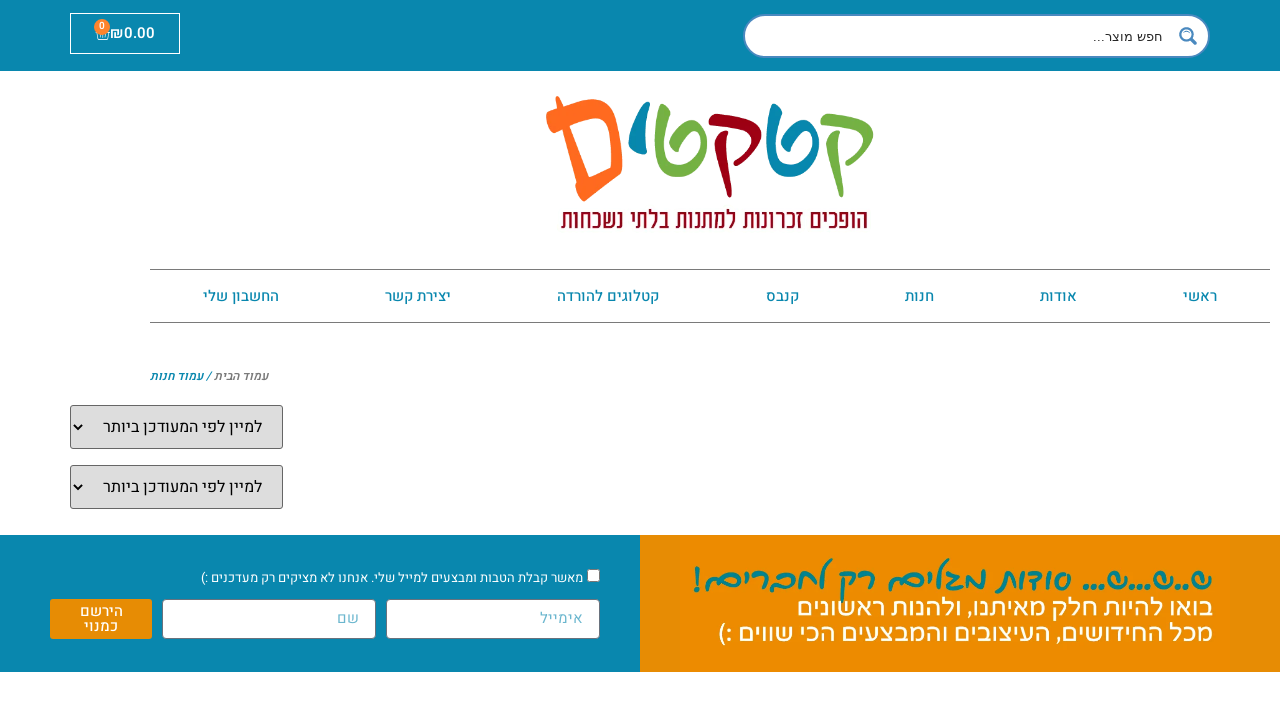

--- FILE ---
content_type: text/html; charset=UTF-8
request_url: https://skatkatim.co.il/elementor-2808
body_size: 51605
content:
<!doctype html>
<html dir="rtl" lang="he-IL">
<head>
	<meta charset="UTF-8">
	<meta name="viewport" content="width=device-width, initial-scale=1">
	<link rel="profile" href="https://gmpg.org/xfn/11">
	<title>עמוד חנות &#8211; קטקטים</title>
<meta name='robots' content='max-image-preview:large' />
<link rel="alternate" type="application/rss+xml" title="קטקטים &laquo; פיד‏" href="https://skatkatim.co.il/feed" />
<link rel="alternate" type="application/rss+xml" title="קטקטים &laquo; פיד תגובות‏" href="https://skatkatim.co.il/comments/feed" />
<link rel="alternate" title="oEmbed (JSON)" type="application/json+oembed" href="https://skatkatim.co.il/wp-json/oembed/1.0/embed?url=https%3A%2F%2Fskatkatim.co.il%2Felementor-2808" />
<link rel="alternate" title="oEmbed (XML)" type="text/xml+oembed" href="https://skatkatim.co.il/wp-json/oembed/1.0/embed?url=https%3A%2F%2Fskatkatim.co.il%2Felementor-2808&#038;format=xml" />
		<!-- This site uses the Google Analytics by ExactMetrics plugin v8.11.0 - Using Analytics tracking - https://www.exactmetrics.com/ -->
							<script src="//www.googletagmanager.com/gtag/js?id=G-22DWLMQFRM"  data-cfasync="false" data-wpfc-render="false" async></script>
			<script data-cfasync="false" data-wpfc-render="false">
				var em_version = '8.11.0';
				var em_track_user = true;
				var em_no_track_reason = '';
								var ExactMetricsDefaultLocations = {"page_location":"https:\/\/skatkatim.co.il\/elementor-2808\/"};
								if ( typeof ExactMetricsPrivacyGuardFilter === 'function' ) {
					var ExactMetricsLocations = (typeof ExactMetricsExcludeQuery === 'object') ? ExactMetricsPrivacyGuardFilter( ExactMetricsExcludeQuery ) : ExactMetricsPrivacyGuardFilter( ExactMetricsDefaultLocations );
				} else {
					var ExactMetricsLocations = (typeof ExactMetricsExcludeQuery === 'object') ? ExactMetricsExcludeQuery : ExactMetricsDefaultLocations;
				}

								var disableStrs = [
										'ga-disable-G-22DWLMQFRM',
									];

				/* Function to detect opted out users */
				function __gtagTrackerIsOptedOut() {
					for (var index = 0; index < disableStrs.length; index++) {
						if (document.cookie.indexOf(disableStrs[index] + '=true') > -1) {
							return true;
						}
					}

					return false;
				}

				/* Disable tracking if the opt-out cookie exists. */
				if (__gtagTrackerIsOptedOut()) {
					for (var index = 0; index < disableStrs.length; index++) {
						window[disableStrs[index]] = true;
					}
				}

				/* Opt-out function */
				function __gtagTrackerOptout() {
					for (var index = 0; index < disableStrs.length; index++) {
						document.cookie = disableStrs[index] + '=true; expires=Thu, 31 Dec 2099 23:59:59 UTC; path=/';
						window[disableStrs[index]] = true;
					}
				}

				if ('undefined' === typeof gaOptout) {
					function gaOptout() {
						__gtagTrackerOptout();
					}
				}
								window.dataLayer = window.dataLayer || [];

				window.ExactMetricsDualTracker = {
					helpers: {},
					trackers: {},
				};
				if (em_track_user) {
					function __gtagDataLayer() {
						dataLayer.push(arguments);
					}

					function __gtagTracker(type, name, parameters) {
						if (!parameters) {
							parameters = {};
						}

						if (parameters.send_to) {
							__gtagDataLayer.apply(null, arguments);
							return;
						}

						if (type === 'event') {
														parameters.send_to = exactmetrics_frontend.v4_id;
							var hookName = name;
							if (typeof parameters['event_category'] !== 'undefined') {
								hookName = parameters['event_category'] + ':' + name;
							}

							if (typeof ExactMetricsDualTracker.trackers[hookName] !== 'undefined') {
								ExactMetricsDualTracker.trackers[hookName](parameters);
							} else {
								__gtagDataLayer('event', name, parameters);
							}
							
						} else {
							__gtagDataLayer.apply(null, arguments);
						}
					}

					__gtagTracker('js', new Date());
					__gtagTracker('set', {
						'developer_id.dNDMyYj': true,
											});
					if ( ExactMetricsLocations.page_location ) {
						__gtagTracker('set', ExactMetricsLocations);
					}
										__gtagTracker('config', 'G-22DWLMQFRM', {"forceSSL":"true","link_attribution":"true"} );
										window.gtag = __gtagTracker;										(function () {
						/* https://developers.google.com/analytics/devguides/collection/analyticsjs/ */
						/* ga and __gaTracker compatibility shim. */
						var noopfn = function () {
							return null;
						};
						var newtracker = function () {
							return new Tracker();
						};
						var Tracker = function () {
							return null;
						};
						var p = Tracker.prototype;
						p.get = noopfn;
						p.set = noopfn;
						p.send = function () {
							var args = Array.prototype.slice.call(arguments);
							args.unshift('send');
							__gaTracker.apply(null, args);
						};
						var __gaTracker = function () {
							var len = arguments.length;
							if (len === 0) {
								return;
							}
							var f = arguments[len - 1];
							if (typeof f !== 'object' || f === null || typeof f.hitCallback !== 'function') {
								if ('send' === arguments[0]) {
									var hitConverted, hitObject = false, action;
									if ('event' === arguments[1]) {
										if ('undefined' !== typeof arguments[3]) {
											hitObject = {
												'eventAction': arguments[3],
												'eventCategory': arguments[2],
												'eventLabel': arguments[4],
												'value': arguments[5] ? arguments[5] : 1,
											}
										}
									}
									if ('pageview' === arguments[1]) {
										if ('undefined' !== typeof arguments[2]) {
											hitObject = {
												'eventAction': 'page_view',
												'page_path': arguments[2],
											}
										}
									}
									if (typeof arguments[2] === 'object') {
										hitObject = arguments[2];
									}
									if (typeof arguments[5] === 'object') {
										Object.assign(hitObject, arguments[5]);
									}
									if ('undefined' !== typeof arguments[1].hitType) {
										hitObject = arguments[1];
										if ('pageview' === hitObject.hitType) {
											hitObject.eventAction = 'page_view';
										}
									}
									if (hitObject) {
										action = 'timing' === arguments[1].hitType ? 'timing_complete' : hitObject.eventAction;
										hitConverted = mapArgs(hitObject);
										__gtagTracker('event', action, hitConverted);
									}
								}
								return;
							}

							function mapArgs(args) {
								var arg, hit = {};
								var gaMap = {
									'eventCategory': 'event_category',
									'eventAction': 'event_action',
									'eventLabel': 'event_label',
									'eventValue': 'event_value',
									'nonInteraction': 'non_interaction',
									'timingCategory': 'event_category',
									'timingVar': 'name',
									'timingValue': 'value',
									'timingLabel': 'event_label',
									'page': 'page_path',
									'location': 'page_location',
									'title': 'page_title',
									'referrer' : 'page_referrer',
								};
								for (arg in args) {
																		if (!(!args.hasOwnProperty(arg) || !gaMap.hasOwnProperty(arg))) {
										hit[gaMap[arg]] = args[arg];
									} else {
										hit[arg] = args[arg];
									}
								}
								return hit;
							}

							try {
								f.hitCallback();
							} catch (ex) {
							}
						};
						__gaTracker.create = newtracker;
						__gaTracker.getByName = newtracker;
						__gaTracker.getAll = function () {
							return [];
						};
						__gaTracker.remove = noopfn;
						__gaTracker.loaded = true;
						window['__gaTracker'] = __gaTracker;
					})();
									} else {
										console.log("");
					(function () {
						function __gtagTracker() {
							return null;
						}

						window['__gtagTracker'] = __gtagTracker;
						window['gtag'] = __gtagTracker;
					})();
									}
			</script>
							<!-- / Google Analytics by ExactMetrics -->
		<style id='wp-img-auto-sizes-contain-inline-css'>
img:is([sizes=auto i],[sizes^="auto," i]){contain-intrinsic-size:3000px 1500px}
/*# sourceURL=wp-img-auto-sizes-contain-inline-css */
</style>
<link rel='stylesheet' id='ht_ctc_main_css-css' href='https://skatkatim.co.il/wp-content/plugins/click-to-chat-for-whatsapp/new/inc/assets/css/main.css?ver=4.35' media='all' />
<style id='wp-emoji-styles-inline-css'>

	img.wp-smiley, img.emoji {
		display: inline !important;
		border: none !important;
		box-shadow: none !important;
		height: 1em !important;
		width: 1em !important;
		margin: 0 0.07em !important;
		vertical-align: -0.1em !important;
		background: none !important;
		padding: 0 !important;
	}
/*# sourceURL=wp-emoji-styles-inline-css */
</style>
<style id='classic-theme-styles-inline-css'>
/**
 * These rules are needed for backwards compatibility.
 * They should match the button element rules in the base theme.json file.
 */
.wp-block-button__link {
	color: #ffffff;
	background-color: #32373c;
	border-radius: 9999px; /* 100% causes an oval, but any explicit but really high value retains the pill shape. */

	/* This needs a low specificity so it won't override the rules from the button element if defined in theme.json. */
	box-shadow: none;
	text-decoration: none;

	/* The extra 2px are added to size solids the same as the outline versions.*/
	padding: calc(0.667em + 2px) calc(1.333em + 2px);

	font-size: 1.125em;
}

.wp-block-file__button {
	background: #32373c;
	color: #ffffff;
	text-decoration: none;
}

/*# sourceURL=/wp-includes/css/classic-themes.css */
</style>
<link rel='stylesheet' id='search-filter-flatpickr-css' href='https://skatkatim.co.il/wp-content/plugins/search-filter/assets/css/vendor/flatpickr.min.css?ver=3.1.5' media='all' />
<link rel='stylesheet' id='search-filter-css' href='https://skatkatim.co.il/wp-content/plugins/search-filter-pro/assets/css/frontend/frontend.css?ver=3.1.5' media='all' />
<style id='global-styles-inline-css'>
:root{--wp--preset--aspect-ratio--square: 1;--wp--preset--aspect-ratio--4-3: 4/3;--wp--preset--aspect-ratio--3-4: 3/4;--wp--preset--aspect-ratio--3-2: 3/2;--wp--preset--aspect-ratio--2-3: 2/3;--wp--preset--aspect-ratio--16-9: 16/9;--wp--preset--aspect-ratio--9-16: 9/16;--wp--preset--color--black: #000000;--wp--preset--color--cyan-bluish-gray: #abb8c3;--wp--preset--color--white: #ffffff;--wp--preset--color--pale-pink: #f78da7;--wp--preset--color--vivid-red: #cf2e2e;--wp--preset--color--luminous-vivid-orange: #ff6900;--wp--preset--color--luminous-vivid-amber: #fcb900;--wp--preset--color--light-green-cyan: #7bdcb5;--wp--preset--color--vivid-green-cyan: #00d084;--wp--preset--color--pale-cyan-blue: #8ed1fc;--wp--preset--color--vivid-cyan-blue: #0693e3;--wp--preset--color--vivid-purple: #9b51e0;--wp--preset--gradient--vivid-cyan-blue-to-vivid-purple: linear-gradient(135deg,rgb(6,147,227) 0%,rgb(155,81,224) 100%);--wp--preset--gradient--light-green-cyan-to-vivid-green-cyan: linear-gradient(135deg,rgb(122,220,180) 0%,rgb(0,208,130) 100%);--wp--preset--gradient--luminous-vivid-amber-to-luminous-vivid-orange: linear-gradient(135deg,rgb(252,185,0) 0%,rgb(255,105,0) 100%);--wp--preset--gradient--luminous-vivid-orange-to-vivid-red: linear-gradient(135deg,rgb(255,105,0) 0%,rgb(207,46,46) 100%);--wp--preset--gradient--very-light-gray-to-cyan-bluish-gray: linear-gradient(135deg,rgb(238,238,238) 0%,rgb(169,184,195) 100%);--wp--preset--gradient--cool-to-warm-spectrum: linear-gradient(135deg,rgb(74,234,220) 0%,rgb(151,120,209) 20%,rgb(207,42,186) 40%,rgb(238,44,130) 60%,rgb(251,105,98) 80%,rgb(254,248,76) 100%);--wp--preset--gradient--blush-light-purple: linear-gradient(135deg,rgb(255,206,236) 0%,rgb(152,150,240) 100%);--wp--preset--gradient--blush-bordeaux: linear-gradient(135deg,rgb(254,205,165) 0%,rgb(254,45,45) 50%,rgb(107,0,62) 100%);--wp--preset--gradient--luminous-dusk: linear-gradient(135deg,rgb(255,203,112) 0%,rgb(199,81,192) 50%,rgb(65,88,208) 100%);--wp--preset--gradient--pale-ocean: linear-gradient(135deg,rgb(255,245,203) 0%,rgb(182,227,212) 50%,rgb(51,167,181) 100%);--wp--preset--gradient--electric-grass: linear-gradient(135deg,rgb(202,248,128) 0%,rgb(113,206,126) 100%);--wp--preset--gradient--midnight: linear-gradient(135deg,rgb(2,3,129) 0%,rgb(40,116,252) 100%);--wp--preset--font-size--small: 13px;--wp--preset--font-size--medium: 20px;--wp--preset--font-size--large: 36px;--wp--preset--font-size--x-large: 42px;--wp--preset--spacing--20: 0.44rem;--wp--preset--spacing--30: 0.67rem;--wp--preset--spacing--40: 1rem;--wp--preset--spacing--50: 1.5rem;--wp--preset--spacing--60: 2.25rem;--wp--preset--spacing--70: 3.38rem;--wp--preset--spacing--80: 5.06rem;--wp--preset--shadow--natural: 6px 6px 9px rgba(0, 0, 0, 0.2);--wp--preset--shadow--deep: 12px 12px 50px rgba(0, 0, 0, 0.4);--wp--preset--shadow--sharp: 6px 6px 0px rgba(0, 0, 0, 0.2);--wp--preset--shadow--outlined: 6px 6px 0px -3px rgb(255, 255, 255), 6px 6px rgb(0, 0, 0);--wp--preset--shadow--crisp: 6px 6px 0px rgb(0, 0, 0);}:where(.is-layout-flex){gap: 0.5em;}:where(.is-layout-grid){gap: 0.5em;}body .is-layout-flex{display: flex;}.is-layout-flex{flex-wrap: wrap;align-items: center;}.is-layout-flex > :is(*, div){margin: 0;}body .is-layout-grid{display: grid;}.is-layout-grid > :is(*, div){margin: 0;}:where(.wp-block-columns.is-layout-flex){gap: 2em;}:where(.wp-block-columns.is-layout-grid){gap: 2em;}:where(.wp-block-post-template.is-layout-flex){gap: 1.25em;}:where(.wp-block-post-template.is-layout-grid){gap: 1.25em;}.has-black-color{color: var(--wp--preset--color--black) !important;}.has-cyan-bluish-gray-color{color: var(--wp--preset--color--cyan-bluish-gray) !important;}.has-white-color{color: var(--wp--preset--color--white) !important;}.has-pale-pink-color{color: var(--wp--preset--color--pale-pink) !important;}.has-vivid-red-color{color: var(--wp--preset--color--vivid-red) !important;}.has-luminous-vivid-orange-color{color: var(--wp--preset--color--luminous-vivid-orange) !important;}.has-luminous-vivid-amber-color{color: var(--wp--preset--color--luminous-vivid-amber) !important;}.has-light-green-cyan-color{color: var(--wp--preset--color--light-green-cyan) !important;}.has-vivid-green-cyan-color{color: var(--wp--preset--color--vivid-green-cyan) !important;}.has-pale-cyan-blue-color{color: var(--wp--preset--color--pale-cyan-blue) !important;}.has-vivid-cyan-blue-color{color: var(--wp--preset--color--vivid-cyan-blue) !important;}.has-vivid-purple-color{color: var(--wp--preset--color--vivid-purple) !important;}.has-black-background-color{background-color: var(--wp--preset--color--black) !important;}.has-cyan-bluish-gray-background-color{background-color: var(--wp--preset--color--cyan-bluish-gray) !important;}.has-white-background-color{background-color: var(--wp--preset--color--white) !important;}.has-pale-pink-background-color{background-color: var(--wp--preset--color--pale-pink) !important;}.has-vivid-red-background-color{background-color: var(--wp--preset--color--vivid-red) !important;}.has-luminous-vivid-orange-background-color{background-color: var(--wp--preset--color--luminous-vivid-orange) !important;}.has-luminous-vivid-amber-background-color{background-color: var(--wp--preset--color--luminous-vivid-amber) !important;}.has-light-green-cyan-background-color{background-color: var(--wp--preset--color--light-green-cyan) !important;}.has-vivid-green-cyan-background-color{background-color: var(--wp--preset--color--vivid-green-cyan) !important;}.has-pale-cyan-blue-background-color{background-color: var(--wp--preset--color--pale-cyan-blue) !important;}.has-vivid-cyan-blue-background-color{background-color: var(--wp--preset--color--vivid-cyan-blue) !important;}.has-vivid-purple-background-color{background-color: var(--wp--preset--color--vivid-purple) !important;}.has-black-border-color{border-color: var(--wp--preset--color--black) !important;}.has-cyan-bluish-gray-border-color{border-color: var(--wp--preset--color--cyan-bluish-gray) !important;}.has-white-border-color{border-color: var(--wp--preset--color--white) !important;}.has-pale-pink-border-color{border-color: var(--wp--preset--color--pale-pink) !important;}.has-vivid-red-border-color{border-color: var(--wp--preset--color--vivid-red) !important;}.has-luminous-vivid-orange-border-color{border-color: var(--wp--preset--color--luminous-vivid-orange) !important;}.has-luminous-vivid-amber-border-color{border-color: var(--wp--preset--color--luminous-vivid-amber) !important;}.has-light-green-cyan-border-color{border-color: var(--wp--preset--color--light-green-cyan) !important;}.has-vivid-green-cyan-border-color{border-color: var(--wp--preset--color--vivid-green-cyan) !important;}.has-pale-cyan-blue-border-color{border-color: var(--wp--preset--color--pale-cyan-blue) !important;}.has-vivid-cyan-blue-border-color{border-color: var(--wp--preset--color--vivid-cyan-blue) !important;}.has-vivid-purple-border-color{border-color: var(--wp--preset--color--vivid-purple) !important;}.has-vivid-cyan-blue-to-vivid-purple-gradient-background{background: var(--wp--preset--gradient--vivid-cyan-blue-to-vivid-purple) !important;}.has-light-green-cyan-to-vivid-green-cyan-gradient-background{background: var(--wp--preset--gradient--light-green-cyan-to-vivid-green-cyan) !important;}.has-luminous-vivid-amber-to-luminous-vivid-orange-gradient-background{background: var(--wp--preset--gradient--luminous-vivid-amber-to-luminous-vivid-orange) !important;}.has-luminous-vivid-orange-to-vivid-red-gradient-background{background: var(--wp--preset--gradient--luminous-vivid-orange-to-vivid-red) !important;}.has-very-light-gray-to-cyan-bluish-gray-gradient-background{background: var(--wp--preset--gradient--very-light-gray-to-cyan-bluish-gray) !important;}.has-cool-to-warm-spectrum-gradient-background{background: var(--wp--preset--gradient--cool-to-warm-spectrum) !important;}.has-blush-light-purple-gradient-background{background: var(--wp--preset--gradient--blush-light-purple) !important;}.has-blush-bordeaux-gradient-background{background: var(--wp--preset--gradient--blush-bordeaux) !important;}.has-luminous-dusk-gradient-background{background: var(--wp--preset--gradient--luminous-dusk) !important;}.has-pale-ocean-gradient-background{background: var(--wp--preset--gradient--pale-ocean) !important;}.has-electric-grass-gradient-background{background: var(--wp--preset--gradient--electric-grass) !important;}.has-midnight-gradient-background{background: var(--wp--preset--gradient--midnight) !important;}.has-small-font-size{font-size: var(--wp--preset--font-size--small) !important;}.has-medium-font-size{font-size: var(--wp--preset--font-size--medium) !important;}.has-large-font-size{font-size: var(--wp--preset--font-size--large) !important;}.has-x-large-font-size{font-size: var(--wp--preset--font-size--x-large) !important;}
:where(.wp-block-post-template.is-layout-flex){gap: 1.25em;}:where(.wp-block-post-template.is-layout-grid){gap: 1.25em;}
:where(.wp-block-term-template.is-layout-flex){gap: 1.25em;}:where(.wp-block-term-template.is-layout-grid){gap: 1.25em;}
:where(.wp-block-columns.is-layout-flex){gap: 2em;}:where(.wp-block-columns.is-layout-grid){gap: 2em;}
:root :where(.wp-block-pullquote){font-size: 1.5em;line-height: 1.6;}
/*# sourceURL=global-styles-inline-css */
</style>
<link rel='stylesheet' id='woocommerce-layout-rtl-css' href='https://skatkatim.co.il/wp-content/plugins/woocommerce/assets/css/woocommerce-layout-rtl.css?ver=10.4.3' media='all' />
<link rel='stylesheet' id='woocommerce-smallscreen-rtl-css' href='https://skatkatim.co.il/wp-content/plugins/woocommerce/assets/css/woocommerce-smallscreen-rtl.css?ver=10.4.3' media='only screen and (max-width: 768px)' />
<link rel='stylesheet' id='woocommerce-general-rtl-css' href='https://skatkatim.co.il/wp-content/plugins/woocommerce/assets/css/woocommerce-rtl.css?ver=10.4.3' media='all' />
<style id='woocommerce-inline-inline-css'>
.woocommerce form .form-row .required { visibility: visible; }
/*# sourceURL=woocommerce-inline-inline-css */
</style>
<link rel='stylesheet' id='hello-elementor-css' href='https://skatkatim.co.il/wp-content/themes/hello-elementor/style.css?ver=3.0.1' media='all' />
<link rel='stylesheet' id='hello-elementor-theme-style-css' href='https://skatkatim.co.il/wp-content/themes/hello-elementor/theme.css?ver=3.0.1' media='all' />
<link rel='stylesheet' id='hello-elementor-header-footer-css' href='https://skatkatim.co.il/wp-content/themes/hello-elementor/header-footer.css?ver=3.0.1' media='all' />
<link rel='stylesheet' id='dflip-style-css' href='https://skatkatim.co.il/wp-content/plugins/3d-flipbook-dflip-lite/assets/css/dflip.min.css?ver=2.4.20' media='all' />
<link rel='stylesheet' id='elementor-frontend-css' href='https://skatkatim.co.il/wp-content/plugins/elementor/assets/css/frontend.css?ver=3.34.1' media='all' />
<link rel='stylesheet' id='widget-image-css' href='https://skatkatim.co.il/wp-content/plugins/elementor/assets/css/widget-image-rtl.min.css?ver=3.34.1' media='all' />
<link rel='stylesheet' id='widget-nav-menu-css' href='https://skatkatim.co.il/wp-content/plugins/elementor-pro/assets/css/widget-nav-menu-rtl.min.css?ver=3.27.0' media='all' />
<link rel='stylesheet' id='e-sticky-css' href='https://skatkatim.co.il/wp-content/plugins/elementor-pro/assets/css/modules/sticky.css?ver=3.27.0' media='all' />
<link rel='stylesheet' id='widget-form-css' href='https://skatkatim.co.il/wp-content/plugins/elementor-pro/assets/css/widget-form-rtl.min.css?ver=3.27.0' media='all' />
<link rel='stylesheet' id='widget-heading-css' href='https://skatkatim.co.il/wp-content/plugins/elementor/assets/css/widget-heading-rtl.min.css?ver=3.34.1' media='all' />
<link rel='stylesheet' id='widget-divider-css' href='https://skatkatim.co.il/wp-content/plugins/elementor/assets/css/widget-divider-rtl.min.css?ver=3.34.1' media='all' />
<link rel='stylesheet' id='widget-icon-list-css' href='https://skatkatim.co.il/wp-content/plugins/elementor/assets/css/widget-icon-list-rtl.min.css?ver=3.34.1' media='all' />
<link rel='stylesheet' id='elementor-icons-css' href='https://skatkatim.co.il/wp-content/plugins/elementor/assets/lib/eicons/css/elementor-icons.css?ver=5.45.0' media='all' />
<link rel='stylesheet' id='elementor-post-59-css' href='https://skatkatim.co.il/wp-content/uploads/elementor/css/post-59.css?ver=1768306237' media='all' />
<link rel='stylesheet' id='widget-woocommerce-products-css' href='https://skatkatim.co.il/wp-content/plugins/elementor-pro/assets/css/widget-woocommerce-products-rtl.min.css?ver=3.27.0' media='all' />
<link rel='stylesheet' id='widget-woocommerce-products-archive-css' href='https://skatkatim.co.il/wp-content/plugins/elementor-pro/assets/css/widget-woocommerce-products-archive-rtl.min.css?ver=3.27.0' media='all' />
<link rel='stylesheet' id='elementor-post-2808-css' href='https://skatkatim.co.il/wp-content/uploads/elementor/css/post-2808.css?ver=1768402164' media='all' />
<link rel='stylesheet' id='elementor-post-56-css' href='https://skatkatim.co.il/wp-content/uploads/elementor/css/post-56.css?ver=1768306237' media='all' />
<link rel='stylesheet' id='elementor-post-1021-css' href='https://skatkatim.co.il/wp-content/uploads/elementor/css/post-1021.css?ver=1768306237' media='all' />
<link rel='stylesheet' id='wcpa-frontend-css' href='https://skatkatim.co.il/wp-content/plugins/woo-custom-product-addons-pro/assets/css/style_1.css?ver=5.3.1' media='all' />
<link rel='stylesheet' id='search-filter-ugc-styles-css' href='https://skatkatim.co.il/wp-content/uploads/search-filter/style.css?ver=36' media='all' />
<link rel='stylesheet' id='woo_discount_pro_style-css' href='https://skatkatim.co.il/wp-content/plugins/woo-discount-rules-pro/Assets/Css/awdr_style.css?ver=2.6.2' media='all' />
<link rel='stylesheet' id='sib-front-css-css' href='https://skatkatim.co.il/wp-content/plugins/mailin/css/mailin-front.css?ver=6.9' media='all' />
<link rel='stylesheet' id='elementor-gf-local-heebo-css' href='https://skatkatim.co.il/wp-content/uploads/elementor/google-fonts/css/heebo.css?ver=1742259726' media='all' />
<link rel='stylesheet' id='elementor-icons-shared-0-css' href='https://skatkatim.co.il/wp-content/plugins/elementor/assets/lib/font-awesome/css/fontawesome.css?ver=5.15.3' media='all' />
<link rel='stylesheet' id='elementor-icons-fa-solid-css' href='https://skatkatim.co.il/wp-content/plugins/elementor/assets/lib/font-awesome/css/solid.css?ver=5.15.3' media='all' />
<link rel='stylesheet' id='elementor-icons-fa-brands-css' href='https://skatkatim.co.il/wp-content/plugins/elementor/assets/lib/font-awesome/css/brands.css?ver=5.15.3' media='all' />
<script type="text/javascript">
		if ( ! Object.hasOwn( window, 'searchAndFilter' ) ) {
			window.searchAndFilter = {};
		}
		</script><script src="https://skatkatim.co.il/wp-includes/js/jquery/jquery.js?ver=3.7.1" id="jquery-core-js"></script>
<script src="https://skatkatim.co.il/wp-includes/js/jquery/jquery-migrate.js?ver=3.4.1" id="jquery-migrate-js"></script>
<script id="jquery-js-after">
if (typeof (window.wpfReadyList) == "undefined") {
			var v = jQuery.fn.jquery;
			if (v && parseInt(v) >= 3 && window.self === window.top) {
				var readyList=[];
				window.originalReadyMethod = jQuery.fn.ready;
				jQuery.fn.ready = function(){
					if(arguments.length && arguments.length > 0 && typeof arguments[0] === "function") {
						readyList.push({"c": this, "a": arguments});
					}
					return window.originalReadyMethod.apply( this, arguments );
				};
				window.wpfReadyList = readyList;
			}}
//# sourceURL=jquery-js-after
</script>
<script src="https://skatkatim.co.il/wp-content/plugins/google-analytics-dashboard-for-wp/assets/js/frontend-gtag.js?ver=1768799862" id="exactmetrics-frontend-script-js" async data-wp-strategy="async"></script>
<script data-cfasync="false" data-wpfc-render="false" id='exactmetrics-frontend-script-js-extra'>var exactmetrics_frontend = {"js_events_tracking":"true","download_extensions":"doc,pdf,ppt,zip,xls,docx,pptx,xlsx","inbound_paths":"[{\"path\":\"\\\/go\\\/\",\"label\":\"affiliate\"},{\"path\":\"\\\/recommend\\\/\",\"label\":\"affiliate\"}]","home_url":"https:\/\/skatkatim.co.il","hash_tracking":"false","v4_id":"G-22DWLMQFRM"};</script>
<script src="https://skatkatim.co.il/wp-content/plugins/woocommerce/assets/js/jquery-blockui/jquery.blockUI.js?ver=2.7.0-wc.10.4.3" id="wc-jquery-blockui-js" defer data-wp-strategy="defer"></script>
<script id="wc-add-to-cart-js-extra">
var wc_add_to_cart_params = {"ajax_url":"/wp-admin/admin-ajax.php","wc_ajax_url":"/?wc-ajax=%%endpoint%%","i18n_view_cart":"\u05de\u05e2\u05d1\u05e8 \u05dc\u05e1\u05dc \u05d4\u05e7\u05e0\u05d9\u05d5\u05ea","cart_url":"https://skatkatim.co.il/cart","is_cart":"","cart_redirect_after_add":"no"};
//# sourceURL=wc-add-to-cart-js-extra
</script>
<script src="https://skatkatim.co.il/wp-content/plugins/woocommerce/assets/js/frontend/add-to-cart.js?ver=10.4.3" id="wc-add-to-cart-js" defer data-wp-strategy="defer"></script>
<script src="https://skatkatim.co.il/wp-content/plugins/woocommerce/assets/js/js-cookie/js.cookie.js?ver=2.1.4-wc.10.4.3" id="wc-js-cookie-js" defer data-wp-strategy="defer"></script>
<script id="woocommerce-js-extra">
var woocommerce_params = {"ajax_url":"/wp-admin/admin-ajax.php","wc_ajax_url":"/?wc-ajax=%%endpoint%%","i18n_password_show":"\u05dc\u05d4\u05e6\u05d9\u05d2 \u05e1\u05d9\u05e1\u05de\u05d4","i18n_password_hide":"\u05dc\u05d4\u05e1\u05ea\u05d9\u05e8 \u05e1\u05d9\u05e1\u05de\u05d4"};
//# sourceURL=woocommerce-js-extra
</script>
<script src="https://skatkatim.co.il/wp-content/plugins/woocommerce/assets/js/frontend/woocommerce.js?ver=10.4.3" id="woocommerce-js" defer data-wp-strategy="defer"></script>
<script src="https://skatkatim.co.il/wp-content/plugins/search-filter/assets/js/vendor/flatpickr.min.js?ver=3.1.5" id="search-filter-flatpickr-js"></script>
<script id="search-filter-js-before">
window.searchAndFilter.frontend = {"fields":{},"queries":{},"library":{"fields":{},"components":{}},"restNonce":"ee4c7b9d60","homeUrl":"https:\/\/skatkatim.co.il","isPro":true,"suggestionsNonce":"09c9696352"};
//# sourceURL=search-filter-js-before
</script>
<script src="https://skatkatim.co.il/wp-content/plugins/search-filter-pro/assets/js/frontend/frontend.js?ver=3.1.5" id="search-filter-js"></script>
<script id="sib-front-js-js-extra">
var sibErrMsg = {"invalidMail":"Please fill out valid email address","requiredField":"Please fill out required fields","invalidDateFormat":"Please fill out valid date format","invalidSMSFormat":"Please fill out valid phone number"};
var ajax_sib_front_object = {"ajax_url":"https://skatkatim.co.il/wp-admin/admin-ajax.php","ajax_nonce":"dbac0b9b49","flag_url":"https://skatkatim.co.il/wp-content/plugins/mailin/img/flags/"};
//# sourceURL=sib-front-js-js-extra
</script>
<script src="https://skatkatim.co.il/wp-content/plugins/mailin/js/mailin-front.js?ver=1767126774" id="sib-front-js-js"></script>
<link rel="https://api.w.org/" href="https://skatkatim.co.il/wp-json/" /><link rel="alternate" title="JSON" type="application/json" href="https://skatkatim.co.il/wp-json/wp/v2/pages/2808" /><link rel="EditURI" type="application/rsd+xml" title="RSD" href="https://skatkatim.co.il/xmlrpc.php?rsd" />
<meta name="generator" content="WordPress 6.9" />
<meta name="generator" content="WooCommerce 10.4.3" />
<link rel="canonical" href="https://skatkatim.co.il/elementor-2808" />
<link rel='shortlink' href='https://skatkatim.co.il/?p=2808' />
<meta name="cdp-version" content="1.5.0" />	<noscript><style>.woocommerce-product-gallery{ opacity: 1 !important; }</style></noscript>
	<meta name="generator" content="Elementor 3.34.1; features: additional_custom_breakpoints; settings: css_print_method-external, google_font-enabled, font_display-auto">
			<style>
				.e-con.e-parent:nth-of-type(n+4):not(.e-lazyloaded):not(.e-no-lazyload),
				.e-con.e-parent:nth-of-type(n+4):not(.e-lazyloaded):not(.e-no-lazyload) * {
					background-image: none !important;
				}
				@media screen and (max-height: 1024px) {
					.e-con.e-parent:nth-of-type(n+3):not(.e-lazyloaded):not(.e-no-lazyload),
					.e-con.e-parent:nth-of-type(n+3):not(.e-lazyloaded):not(.e-no-lazyload) * {
						background-image: none !important;
					}
				}
				@media screen and (max-height: 640px) {
					.e-con.e-parent:nth-of-type(n+2):not(.e-lazyloaded):not(.e-no-lazyload),
					.e-con.e-parent:nth-of-type(n+2):not(.e-lazyloaded):not(.e-no-lazyload) * {
						background-image: none !important;
					}
				}
			</style>
			<style>:root{  --wcpasectiontitlesize:14px;   --wcpalabelsize:14px;   --wcpadescsize:13px;   --wcpaerrorsize:13px;   --wcpalabelweight:normal;   --wcpadescweight:normal;   --wcpaborderwidth:1px;   --wcpaborderradius:6px;   --wcpainputheight:45px;   --wcpachecklabelsize:14px;   --wcpacheckborderwidth:1px;   --wcpacheckwidth:20px;   --wcpacheckheight:20px;   --wcpacheckborderradius:4px;   --wcpacheckbuttonradius:5px;   --wcpacheckbuttonborder:2px;   --wcpaqtywidth:80px;   --wcpaqtyheight:45px;   --wcpaqtyradius:6px; }:root{  --wcpasectiontitlecolor:#4A4A4A;   --wcpasectiontitlebg:rgba(238,238,238,0.28);   --wcpalinecolor:#Bebebe;   --wcpabuttoncolor:#0987ae;   --wcpalabelcolor:#424242;   --wcpadesccolor:#797979;   --wcpabordercolor:#c6d0e9;   --wcpabordercolorfocus:#0987ae;   --wcpainputbgcolor:#ffffff;   --wcpainputcolor:#000000;   --wcpachecklabelcolor:#4a4a4a;   --wcpacheckbgcolor:#0987ae;   --wcpacheckbordercolor:#B9CBE3;   --wcpachecktickcolor:#ffffff;   --wcparadiobgcolor:#0987ae;   --wcparadiobordercolor:#B9CBE3;   --wcparadioselbordercolor:#0987ae;   --wcpabuttontextcolor:#ffffff;   --wcpaerrorcolor:#F55050;   --wcpacheckbuttoncolor:#CAE2F9;   --wcpacheckbuttonbordercolor:#EEEEEE;   --wcpacheckbuttonselectioncolor:#CECECE;   --wcpaimageselectionoutline:#0987ae;   --wcpaimagetickbg:#0987ae;   --wcpaimagetickcolor:#FFFFFF;   --wcpaimagetickborder:#FFFFFF;   --wcpaimagemagnifierbg:#0987ae;   --wcpaimagemagnifiercolor:#ffffff;   --wcpaimagemagnifierborder:#FFFFFF;   --wcpaimageselectionshadow:rgba(0,0,0,0.25);   --wcpachecktogglebg:#CAE2F9;   --wcpachecktogglecirclecolor:#FFFFFF;   --wcpachecktogglebgactive:#BADA55;   --wcpaqtybuttoncolor:#EEEEEE;   --wcpaqtybuttonhovercolor:#DDDDDD;   --wcpaqtybuttontextcolor:#424242; }:root{  --wcpaleftlabelwidth:120px; }</style><link rel="icon" href="https://skatkatim.co.il/wp-content/uploads/2021/02/cropped-לוגו-32x32.png" sizes="32x32" />
<link rel="icon" href="https://skatkatim.co.il/wp-content/uploads/2021/02/cropped-לוגו-300x300.png" sizes="192x192" />
<link rel="apple-touch-icon" href="https://skatkatim.co.il/wp-content/uploads/2021/02/cropped-לוגו-300x300.png" />
<meta name="msapplication-TileImage" content="https://skatkatim.co.il/wp-content/uploads/2021/02/cropped-לוגו-300x300.png" />
		<style id="wp-custom-css">
			*[dir=rtl] .wcpa_wrap .wcpa_field_wrap:last-child, *[style*="direction: rtl"] .wcpa_wrap .wcpa_field_wrap:last-child {
    padding-left: 0;
    padding-right: 7px;
}
.wcpa_wrap .wcpa_fl_col-4 {
    grid-template-columns: repeat(6, 1fr);
}

.wcpa_wrap .wcpa_image .wcpa_image_label {
    margin: 0;
    display: block;
    text-align: center;
}		</style>
		<link rel="stylesheet" id="asp-basic" href="https://skatkatim.co.il/wp-content/cache/asp/style.basic-ho-is-po-no-da-co-au-se.css?mq=NUBNpD" media="all" /><style id='asp-instance-1'>div[id*='ajaxsearchpro1_'] div.asp_loader,div[id*='ajaxsearchpro1_'] div.asp_loader *{box-sizing:border-box !important;margin:0;padding:0;box-shadow:none}div[id*='ajaxsearchpro1_'] div.asp_loader{box-sizing:border-box;display:flex;flex:0 1 auto;flex-direction:column;flex-grow:0;flex-shrink:0;flex-basis:28px;max-width:100%;max-height:100%;align-items:center;justify-content:center}div[id*='ajaxsearchpro1_'] div.asp_loader-inner{width:100%;margin:0 auto;text-align:center;height:100%}@-webkit-keyframes ball-scale{0%{-webkit-transform:scale(0);transform:scale(0)}100%{-webkit-transform:scale(1);transform:scale(1);opacity:0}}@keyframes ball-scale{0%{-webkit-transform:scale(0);transform:scale(0)}100%{-webkit-transform:scale(1);transform:scale(1);opacity:0}}div[id*='ajaxsearchpro1_'] div.asp_ball-scale>div{background-color:rgb(74,137,191);border-radius:100%;-webkit-animation-fill-mode:both;animation-fill-mode:both;display:inline-block;height:100%;width:100%;-webkit-animation:ball-scale 1s 0s ease-in-out infinite;animation:ball-scale 1s 0s ease-in-out infinite}div[id*='ajaxsearchprores1_'] .asp_res_loader div.asp_loader,div[id*='ajaxsearchprores1_'] .asp_res_loader div.asp_loader *{box-sizing:border-box !important;margin:0;padding:0;box-shadow:none}div[id*='ajaxsearchprores1_'] .asp_res_loader div.asp_loader{box-sizing:border-box;display:flex;flex:0 1 auto;flex-direction:column;flex-grow:0;flex-shrink:0;flex-basis:28px;max-width:100%;max-height:100%;align-items:center;justify-content:center}div[id*='ajaxsearchprores1_'] .asp_res_loader div.asp_loader-inner{width:100%;margin:0 auto;text-align:center;height:100%}@-webkit-keyframes ball-scale{0%{-webkit-transform:scale(0);transform:scale(0)}100%{-webkit-transform:scale(1);transform:scale(1);opacity:0}}@keyframes ball-scale{0%{-webkit-transform:scale(0);transform:scale(0)}100%{-webkit-transform:scale(1);transform:scale(1);opacity:0}}div[id*='ajaxsearchprores1_'] .asp_res_loader div.asp_ball-scale>div{background-color:rgb(74,137,191);border-radius:100%;-webkit-animation-fill-mode:both;animation-fill-mode:both;display:inline-block;height:100%;width:100%;-webkit-animation:ball-scale 1s 0s ease-in-out infinite;animation:ball-scale 1s 0s ease-in-out infinite}#ajaxsearchpro1_1 div.asp_loader,#ajaxsearchpro1_2 div.asp_loader,#ajaxsearchpro1_1 div.asp_loader *,#ajaxsearchpro1_2 div.asp_loader *{box-sizing:border-box !important;margin:0;padding:0;box-shadow:none}#ajaxsearchpro1_1 div.asp_loader,#ajaxsearchpro1_2 div.asp_loader{box-sizing:border-box;display:flex;flex:0 1 auto;flex-direction:column;flex-grow:0;flex-shrink:0;flex-basis:28px;max-width:100%;max-height:100%;align-items:center;justify-content:center}#ajaxsearchpro1_1 div.asp_loader-inner,#ajaxsearchpro1_2 div.asp_loader-inner{width:100%;margin:0 auto;text-align:center;height:100%}@-webkit-keyframes ball-scale{0%{-webkit-transform:scale(0);transform:scale(0)}100%{-webkit-transform:scale(1);transform:scale(1);opacity:0}}@keyframes ball-scale{0%{-webkit-transform:scale(0);transform:scale(0)}100%{-webkit-transform:scale(1);transform:scale(1);opacity:0}}#ajaxsearchpro1_1 div.asp_ball-scale>div,#ajaxsearchpro1_2 div.asp_ball-scale>div{background-color:rgb(74,137,191);border-radius:100%;-webkit-animation-fill-mode:both;animation-fill-mode:both;display:inline-block;height:100%;width:100%;-webkit-animation:ball-scale 1s 0s ease-in-out infinite;animation:ball-scale 1s 0s ease-in-out infinite}@-webkit-keyframes asp_an_fadeInDown{0%{opacity:0;-webkit-transform:translateY(-20px)}100%{opacity:1;-webkit-transform:translateY(0)}}@keyframes asp_an_fadeInDown{0%{opacity:0;transform:translateY(-20px)}100%{opacity:1;transform:translateY(0)}}.asp_an_fadeInDown{-webkit-animation-name:asp_an_fadeInDown;animation-name:asp_an_fadeInDown}div.asp_r.asp_r_1,div.asp_r.asp_r_1 *,div.asp_m.asp_m_1,div.asp_m.asp_m_1 *,div.asp_s.asp_s_1,div.asp_s.asp_s_1 *{-webkit-box-sizing:content-box;-moz-box-sizing:content-box;-ms-box-sizing:content-box;-o-box-sizing:content-box;box-sizing:content-box;border:0;border-radius:0;text-transform:none;text-shadow:none;box-shadow:none;text-decoration:none;text-align:left;letter-spacing:normal}div.asp_r.asp_r_1,div.asp_m.asp_m_1,div.asp_s.asp_s_1{-webkit-box-sizing:border-box;-moz-box-sizing:border-box;-ms-box-sizing:border-box;-o-box-sizing:border-box;box-sizing:border-box}div.asp_r.asp_r_1,div.asp_r.asp_r_1 *,div.asp_m.asp_m_1,div.asp_m.asp_m_1 *,div.asp_s.asp_s_1,div.asp_s.asp_s_1 *{padding:0;margin:0}.wpdreams_clear{clear:both}.asp_w_container_1{width:100%}#ajaxsearchpro1_1,#ajaxsearchpro1_2,div.asp_m.asp_m_1{width:100%;height:auto;max-height:none;border-radius:5px;background:#d1eaff;margin-top:0;margin-bottom:0;background-image:-moz-radial-gradient(center,ellipse cover,rgb(255,255,255),rgb(255,255,255));background-image:-webkit-gradient(radial,center center,0px,center center,100%,rgb(255,255,255),rgb(255,255,255));background-image:-webkit-radial-gradient(center,ellipse cover,rgb(255,255,255),rgb(255,255,255));background-image:-o-radial-gradient(center,ellipse cover,rgb(255,255,255),rgb(255,255,255));background-image:-ms-radial-gradient(center,ellipse cover,rgb(255,255,255),rgb(255,255,255));background-image:radial-gradient(ellipse at center,rgb(255,255,255),rgb(255,255,255));overflow:hidden;border:2px solid rgb(74,137,191);border-radius:50px 50px 50px 50px;box-shadow:none}#ajaxsearchpro1_1 .probox,#ajaxsearchpro1_2 .probox,div.asp_m.asp_m_1 .probox{margin:6px;height:28px;background:transparent;border:0 none rgb(255,255,255);border-radius:0;box-shadow:none}p[id*=asp-try-1]{color:rgb(85,85,85) !important;display:block}div.asp_main_container+[id*=asp-try-1]{width:100%}p[id*=asp-try-1] a{color:rgb(255,181,86) !important}p[id*=asp-try-1] a:after{color:rgb(85,85,85) !important;display:inline;content:','}p[id*=asp-try-1] a:last-child:after{display:none}#ajaxsearchpro1_1 .probox .proinput,#ajaxsearchpro1_2 .probox .proinput,div.asp_m.asp_m_1 .probox .proinput{font-weight:normal;font-family:"Arial","Helvetica","sans-serif";color:rgb(0,0,0);font-size:13px;line-height:15px;text-shadow:none;line-height:normal;flex-grow:1;order:5;margin:0 0 0 10px;padding:0 5px}#ajaxsearchpro1_1 .probox .proinput input.orig,#ajaxsearchpro1_2 .probox .proinput input.orig,div.asp_m.asp_m_1 .probox .proinput input.orig{font-weight:normal;font-family:"Arial","Helvetica","sans-serif";color:rgb(0,0,0);font-size:13px;line-height:15px;text-shadow:none;line-height:normal;border:0;box-shadow:none;height:28px;position:relative;z-index:2;padding:0 !important;padding-top:2px !important;margin:-1px 0 0 -4px !important;width:100%;background:transparent !important}#ajaxsearchpro1_1 .probox .proinput input.autocomplete,#ajaxsearchpro1_2 .probox .proinput input.autocomplete,div.asp_m.asp_m_1 .probox .proinput input.autocomplete{font-weight:normal;font-family:"Arial","Helvetica","sans-serif";color:rgb(0,0,0);font-size:13px;line-height:15px;text-shadow:none;line-height:normal;opacity:0.25;height:28px;display:block;position:relative;z-index:1;padding:0 !important;margin:-1px 0 0 -4px !important;margin-top:-28px !important;width:100%;background:transparent !important}.rtl #ajaxsearchpro1_1 .probox .proinput input.orig,.rtl #ajaxsearchpro1_2 .probox .proinput input.orig,.rtl #ajaxsearchpro1_1 .probox .proinput input.autocomplete,.rtl #ajaxsearchpro1_2 .probox .proinput input.autocomplete,.rtl div.asp_m.asp_m_1 .probox .proinput input.orig,.rtl div.asp_m.asp_m_1 .probox .proinput input.autocomplete{font-weight:normal;font-family:"Arial","Helvetica","sans-serif";color:rgb(0,0,0);font-size:13px;line-height:15px;text-shadow:none;line-height:normal;direction:rtl;text-align:right}.rtl #ajaxsearchpro1_1 .probox .proinput,.rtl #ajaxsearchpro1_2 .probox .proinput,.rtl div.asp_m.asp_m_1 .probox .proinput{margin-right:2px}.rtl #ajaxsearchpro1_1 .probox .proloading,.rtl #ajaxsearchpro1_1 .probox .proclose,.rtl #ajaxsearchpro1_2 .probox .proloading,.rtl #ajaxsearchpro1_2 .probox .proclose,.rtl div.asp_m.asp_m_1 .probox .proloading,.rtl div.asp_m.asp_m_1 .probox .proclose{order:3}div.asp_m.asp_m_1 .probox .proinput input.orig::-webkit-input-placeholder{font-weight:normal;font-family:"Arial","Helvetica","sans-serif";color:rgb(0,0,0);font-size:13px;text-shadow:none;opacity:0.85}div.asp_m.asp_m_1 .probox .proinput input.orig::-moz-placeholder{font-weight:normal;font-family:"Arial","Helvetica","sans-serif";color:rgb(0,0,0);font-size:13px;text-shadow:none;opacity:0.85}div.asp_m.asp_m_1 .probox .proinput input.orig:-ms-input-placeholder{font-weight:normal;font-family:"Arial","Helvetica","sans-serif";color:rgb(0,0,0);font-size:13px;text-shadow:none;opacity:0.85}div.asp_m.asp_m_1 .probox .proinput input.orig:-moz-placeholder{font-weight:normal;font-family:"Arial","Helvetica","sans-serif";color:rgb(0,0,0);font-size:13px;text-shadow:none;opacity:0.85;line-height:normal !important}#ajaxsearchpro1_1 .probox .proinput input.autocomplete,#ajaxsearchpro1_2 .probox .proinput input.autocomplete,div.asp_m.asp_m_1 .probox .proinput input.autocomplete{font-weight:normal;font-family:"Arial","Helvetica","sans-serif";color:rgb(0,0,0);font-size:13px;line-height:15px;text-shadow:none;line-height:normal;border:0;box-shadow:none}#ajaxsearchpro1_1 .probox .proloading,#ajaxsearchpro1_1 .probox .proclose,#ajaxsearchpro1_1 .probox .promagnifier,#ajaxsearchpro1_1 .probox .prosettings,#ajaxsearchpro1_2 .probox .proloading,#ajaxsearchpro1_2 .probox .proclose,#ajaxsearchpro1_2 .probox .promagnifier,#ajaxsearchpro1_2 .probox .prosettings,div.asp_m.asp_m_1 .probox .proloading,div.asp_m.asp_m_1 .probox .proclose,div.asp_m.asp_m_1 .probox .promagnifier,div.asp_m.asp_m_1 .probox .prosettings{width:28px;height:28px;flex:0 0 28px;flex-grow:0;order:7;text-align:center}#ajaxsearchpro1_1 .probox .proclose svg,#ajaxsearchpro1_2 .probox .proclose svg,div.asp_m.asp_m_1 .probox .proclose svg{fill:rgb(254,254,254);background:rgb(51,51,51);box-shadow:0 0 0 2px rgba(255,255,255,0.9);border-radius:50%;box-sizing:border-box;margin-left:-10px;margin-top:-10px;padding:4px}#ajaxsearchpro1_1 .probox .proloading,#ajaxsearchpro1_2 .probox .proloading,div.asp_m.asp_m_1 .probox .proloading{width:28px;height:28px;min-width:28px;min-height:28px;max-width:28px;max-height:28px}#ajaxsearchpro1_1 .probox .proloading .asp_loader,#ajaxsearchpro1_2 .probox .proloading .asp_loader,div.asp_m.asp_m_1 .probox .proloading .asp_loader{width:24px;height:24px;min-width:24px;min-height:24px;max-width:24px;max-height:24px}#ajaxsearchpro1_1 .probox .promagnifier,#ajaxsearchpro1_2 .probox .promagnifier,div.asp_m.asp_m_1 .probox .promagnifier{width:auto;height:28px;flex:0 0 auto;order:7;-webkit-flex:0 0 auto;-webkit-order:7}div.asp_m.asp_m_1 .probox .promagnifier:focus-visible{outline:black outset}#ajaxsearchpro1_1 .probox .proloading .innericon,#ajaxsearchpro1_2 .probox .proloading .innericon,#ajaxsearchpro1_1 .probox .proclose .innericon,#ajaxsearchpro1_2 .probox .proclose .innericon,#ajaxsearchpro1_1 .probox .promagnifier .innericon,#ajaxsearchpro1_2 .probox .promagnifier .innericon,#ajaxsearchpro1_1 .probox .prosettings .innericon,#ajaxsearchpro1_2 .probox .prosettings .innericon,div.asp_m.asp_m_1 .probox .proloading .innericon,div.asp_m.asp_m_1 .probox .proclose .innericon,div.asp_m.asp_m_1 .probox .promagnifier .innericon,div.asp_m.asp_m_1 .probox .prosettings .innericon{text-align:center}#ajaxsearchpro1_1 .probox .promagnifier .innericon,#ajaxsearchpro1_2 .probox .promagnifier .innericon,div.asp_m.asp_m_1 .probox .promagnifier .innericon{display:block;width:28px;height:28px;float:right}#ajaxsearchpro1_1 .probox .promagnifier .asp_text_button,#ajaxsearchpro1_2 .probox .promagnifier .asp_text_button,div.asp_m.asp_m_1 .probox .promagnifier .asp_text_button{display:block;width:auto;height:28px;float:right;margin:0;padding:0 10px 0 2px;font-weight:normal;font-family:"Open Sans";color:rgb(51,51,51);font-size:15px;line-height:auto;text-shadow:none;line-height:28px}#ajaxsearchpro1_1 .probox .promagnifier .innericon svg,#ajaxsearchpro1_2 .probox .promagnifier .innericon svg,div.asp_m.asp_m_1 .probox .promagnifier .innericon svg{fill:rgb(74,137,191)}#ajaxsearchpro1_1 .probox .prosettings .innericon svg,#ajaxsearchpro1_2 .probox .prosettings .innericon svg,div.asp_m.asp_m_1 .probox .prosettings .innericon svg{fill:rgb(74,137,191)}#ajaxsearchpro1_1 .probox .promagnifier,#ajaxsearchpro1_2 .probox .promagnifier,div.asp_m.asp_m_1 .probox .promagnifier{width:28px;height:28px;background:transparent;background-position:center center;background-repeat:no-repeat;order:11;-webkit-order:11;float:right;border:0 solid rgb(255,255,255);border-radius:0;box-shadow:-1px 1px 0 0 rgba(255,255,255,0.64) inset;cursor:pointer;background-size:100% 100%;background-position:center center;background-repeat:no-repeat;cursor:pointer}#ajaxsearchpro1_1 .probox .prosettings,#ajaxsearchpro1_2 .probox .prosettings,div.asp_m.asp_m_1 .probox .prosettings{width:28px;height:28px;background:transparent;background-position:center center;background-repeat:no-repeat;order:10;-webkit-order:10;float:right;border:0 solid rgb(255,255,255);border-radius:0;box-shadow:0 1px 0 0 rgba(255,255,255,0.64) inset;cursor:pointer;background-size:100% 100%;align-self:flex-end}#ajaxsearchprores1_1,#ajaxsearchprores1_2,div.asp_r.asp_r_1{position:absolute;z-index:11000;width:auto;margin:12px 0 0 0}#ajaxsearchprores1_1 .asp_nores,#ajaxsearchprores1_2 .asp_nores,div.asp_r.asp_r_1 .asp_nores{border:0 solid rgb(0,0,0);border-radius:0;box-shadow:0 5px 5px -5px #dfdfdf;padding:6px 12px 6px 12px;margin:0;font-weight:normal;font-family:inherit;color:rgba(74,74,74,1);font-size:1rem;line-height:1.2rem;text-shadow:none;font-weight:normal;background:rgb(255,255,255)}#ajaxsearchprores1_1 .asp_nores .asp_nores_kw_suggestions,#ajaxsearchprores1_2 .asp_nores .asp_nores_kw_suggestions,div.asp_r.asp_r_1 .asp_nores .asp_nores_kw_suggestions{color:rgba(234,67,53,1);font-weight:normal}#ajaxsearchprores1_1 .asp_nores .asp_keyword,#ajaxsearchprores1_2 .asp_nores .asp_keyword,div.asp_r.asp_r_1 .asp_nores .asp_keyword{padding:0 8px 0 0;cursor:pointer;color:rgba(20,84,169,1);font-weight:bold}#ajaxsearchprores1_1 .asp_results_top,#ajaxsearchprores1_2 .asp_results_top,div.asp_r.asp_r_1 .asp_results_top{background:rgb(255,255,255);border:1px none rgb(81,81,81);border-radius:0;padding:6px 12px 6px 12px;margin:0 0 4px 0;text-align:center;font-weight:normal;font-family:"Open Sans";color:rgb(81,81,81);font-size:13px;line-height:16px;text-shadow:none}#ajaxsearchprores1_1 .results .item,#ajaxsearchprores1_2 .results .item,div.asp_r.asp_r_1 .results .item{height:auto;background:rgb(255,255,255)}#ajaxsearchprores1_1 .results .item.hovered,#ajaxsearchprores1_2 .results .item.hovered,div.asp_r.asp_r_1 .results .item.hovered{background-image:-moz-radial-gradient(center,ellipse cover,rgb(244,244,244),rgb(246,246,246));background-image:-webkit-gradient(radial,center center,0px,center center,100%,rgb(244,244,244),rgb(246,246,246));background-image:-webkit-radial-gradient(center,ellipse cover,rgb(244,244,244),rgb(246,246,246));background-image:-o-radial-gradient(center,ellipse cover,rgb(244,244,244),rgb(246,246,246));background-image:-ms-radial-gradient(center,ellipse cover,rgb(244,244,244),rgb(246,246,246));background-image:radial-gradient(ellipse at center,rgb(244,244,244),rgb(246,246,246))}#ajaxsearchprores1_1 .results .item .asp_image,#ajaxsearchprores1_2 .results .item .asp_image,div.asp_r.asp_r_1 .results .item .asp_image{background-size:cover;background-repeat:no-repeat}#ajaxsearchprores1_1 .results .item .asp_item_overlay_img,#ajaxsearchprores1_2 .results .item .asp_item_overlay_img,div.asp_r.asp_r_1 .results .item .asp_item_overlay_img{background-size:cover;background-repeat:no-repeat}#ajaxsearchprores1_1 .results .item .asp_content,#ajaxsearchprores1_2 .results .item .asp_content,div.asp_r.asp_r_1 .results .item .asp_content{overflow:hidden;background:transparent;margin:0;padding:0 10px}#ajaxsearchprores1_1 .results .item .asp_content h3,#ajaxsearchprores1_2 .results .item .asp_content h3,div.asp_r.asp_r_1 .results .item .asp_content h3{margin:0;padding:0;display:inline-block;line-height:inherit;font-weight:bold;font-family:"Arial","Helvetica","sans-serif";color:rgb(20,104,169);font-size:14px;line-height:1.55em;text-shadow:none}#ajaxsearchprores1_1 .results .item .asp_content h3 a,#ajaxsearchprores1_2 .results .item .asp_content h3 a,div.asp_r.asp_r_1 .results .item .asp_content h3 a{margin:0;padding:0;line-height:inherit;display:block;font-weight:bold;font-family:"Arial","Helvetica","sans-serif";color:rgb(20,104,169);font-size:14px;line-height:1.55em;text-shadow:none}#ajaxsearchprores1_1 .results .item .asp_content h3 a:hover,#ajaxsearchprores1_2 .results .item .asp_content h3 a:hover,div.asp_r.asp_r_1 .results .item .asp_content h3 a:hover{font-weight:bold;font-family:"Arial","Helvetica","sans-serif";color:rgb(20,104,169);font-size:14px;line-height:1.55em;text-shadow:none}#ajaxsearchprores1_1 .results .item div.etc,#ajaxsearchprores1_2 .results .item div.etc,div.asp_r.asp_r_1 .results .item div.etc{padding:0;font-size:13px;line-height:1.3em;margin-bottom:6px}#ajaxsearchprores1_1 .results .item .etc .asp_author,#ajaxsearchprores1_2 .results .item .etc .asp_author,div.asp_r.asp_r_1 .results .item .etc .asp_author{padding:0;font-weight:bold;font-family:"Open Sans";color:rgb(161,161,161);font-size:11px;line-height:13px;text-shadow:none}#ajaxsearchprores1_1 .results .item .etc .asp_date,#ajaxsearchprores1_2 .results .item .etc .asp_date,div.asp_r.asp_r_1 .results .item .etc .asp_date{margin:0 0 0 10px;padding:0;font-weight:normal;font-family:"Open Sans";color:rgb(173,173,173);font-size:11px;line-height:15px;text-shadow:none}#ajaxsearchprores1_1 .results .item div.asp_content,#ajaxsearchprores1_2 .results .item div.asp_content,div.asp_r.asp_r_1 .results .item div.asp_content{margin:0;padding:0;font-weight:normal;font-family:"Open Sans";color:rgb(74,74,74);font-size:13px;line-height:1.35em;text-shadow:none}#ajaxsearchprores1_1 span.highlighted,#ajaxsearchprores1_2 span.highlighted,div.asp_r.asp_r_1 span.highlighted{font-weight:bold;color:rgba(217,49,43,1);background-color:rgba(238,238,238,1)}#ajaxsearchprores1_1 p.showmore,#ajaxsearchprores1_2 p.showmore,div.asp_r.asp_r_1 p.showmore{text-align:center;font-weight:normal;font-family:"Open Sans";color:rgb(5,94,148);font-size:12px;line-height:15px;text-shadow:none}#ajaxsearchprores1_1 p.showmore a,#ajaxsearchprores1_2 p.showmore a,div.asp_r.asp_r_1 p.showmore a{font-weight:normal;font-family:"Open Sans";color:rgb(5,94,148);font-size:12px;line-height:15px;text-shadow:none;padding:10px 5px;margin:0 auto;background:rgb(255,255,255);display:block;text-align:center}#ajaxsearchprores1_1 .asp_res_loader,#ajaxsearchprores1_2 .asp_res_loader,div.asp_r.asp_r_1 .asp_res_loader{background:rgb(255,255,255);height:200px;padding:10px}#ajaxsearchprores1_1.isotopic .asp_res_loader,#ajaxsearchprores1_2.isotopic .asp_res_loader,div.asp_r.asp_r_1.isotopic .asp_res_loader{background:rgba(255,255,255,0)}#ajaxsearchprores1_1 .asp_res_loader .asp_loader,#ajaxsearchprores1_2 .asp_res_loader .asp_loader,div.asp_r.asp_r_1 .asp_res_loader .asp_loader{height:200px;width:200px;margin:0 auto}div.asp_s.asp_s_1.searchsettings,div.asp_s.asp_s_1.searchsettings,div.asp_s.asp_s_1.searchsettings{direction:ltr;padding:0;background-image:-webkit-linear-gradient(185deg,rgb(255,255,255),rgb(255,255,255));background-image:-moz-linear-gradient(185deg,rgb(255,255,255),rgb(255,255,255));background-image:-o-linear-gradient(185deg,rgb(255,255,255),rgb(255,255,255));background-image:-ms-linear-gradient(185deg,rgb(255,255,255) 0,rgb(255,255,255) 100%);background-image:linear-gradient(185deg,rgb(255,255,255),rgb(255,255,255));box-shadow:1px 1px 0 1px rgb(74,137,191);;max-width:208px;z-index:2}div.asp_s.asp_s_1.searchsettings.asp_s,div.asp_s.asp_s_1.searchsettings.asp_s,div.asp_s.asp_s_1.searchsettings.asp_s{z-index:11001}#ajaxsearchprobsettings1_1.searchsettings,#ajaxsearchprobsettings1_2.searchsettings,div.asp_sb.asp_sb_1.searchsettings{max-width:none}div.asp_s.asp_s_1.searchsettings form,div.asp_s.asp_s_1.searchsettings form,div.asp_s.asp_s_1.searchsettings form{display:block}div.asp_sb.asp_sb_1.searchsettings form,div.asp_sb.asp_sb_1.searchsettings form,div.asp_sb.asp_sb_1.searchsettings form{display:block}#ajaxsearchprosettings1_1.searchsettings div.asp_option_label,#ajaxsearchprosettings1_2.searchsettings div.asp_option_label,#ajaxsearchprosettings1_1.searchsettings .asp_label,#ajaxsearchprosettings1_2.searchsettings .asp_label,div.asp_s.asp_s_1.searchsettings div.asp_option_label,div.asp_s.asp_s_1.searchsettings .asp_label{font-weight:bold;font-family:"Open Sans";color:rgb(43,43,43);font-size:12px;line-height:15px;text-shadow:none}#ajaxsearchprosettings1_1.searchsettings .asp_option_inner .asp_option_checkbox,#ajaxsearchprosettings1_2.searchsettings .asp_option_inner .asp_option_checkbox,div.asp_sb.asp_sb_1.searchsettings .asp_option_inner .asp_option_checkbox,div.asp_s.asp_s_1.searchsettings .asp_option_inner .asp_option_checkbox{background-image:-webkit-linear-gradient(180deg,rgb(34,34,34),rgb(69,72,77));background-image:-moz-linear-gradient(180deg,rgb(34,34,34),rgb(69,72,77));background-image:-o-linear-gradient(180deg,rgb(34,34,34),rgb(69,72,77));background-image:-ms-linear-gradient(180deg,rgb(34,34,34) 0,rgb(69,72,77) 100%);background-image:linear-gradient(180deg,rgb(34,34,34),rgb(69,72,77))}#ajaxsearchprosettings1_1.searchsettings .asp_option_inner .asp_option_checkbox:after,#ajaxsearchprosettings1_2.searchsettings .asp_option_inner .asp_option_checkbox:after,#ajaxsearchprobsettings1_1.searchsettings .asp_option_inner .asp_option_checkbox:after,#ajaxsearchprobsettings1_2.searchsettings .asp_option_inner .asp_option_checkbox:after,div.asp_sb.asp_sb_1.searchsettings .asp_option_inner .asp_option_checkbox:after,div.asp_s.asp_s_1.searchsettings .asp_option_inner .asp_option_checkbox:after{font-family:'asppsicons2';border:none;content:"\e800";display:block;position:absolute;top:0;left:0;font-size:11px;color:rgb(255,255,255);margin:1px 0 0 0 !important;line-height:17px;text-align:center;text-decoration:none;text-shadow:none}div.asp_sb.asp_sb_1.searchsettings .asp_sett_scroll,div.asp_s.asp_s_1.searchsettings .asp_sett_scroll{scrollbar-width:thin;scrollbar-color:rgba(0,0,0,0.5) transparent}div.asp_sb.asp_sb_1.searchsettings .asp_sett_scroll::-webkit-scrollbar,div.asp_s.asp_s_1.searchsettings .asp_sett_scroll::-webkit-scrollbar{width:7px}div.asp_sb.asp_sb_1.searchsettings .asp_sett_scroll::-webkit-scrollbar-track,div.asp_s.asp_s_1.searchsettings .asp_sett_scroll::-webkit-scrollbar-track{background:transparent}div.asp_sb.asp_sb_1.searchsettings .asp_sett_scroll::-webkit-scrollbar-thumb,div.asp_s.asp_s_1.searchsettings .asp_sett_scroll::-webkit-scrollbar-thumb{background:rgba(0,0,0,0.5);border-radius:5px;border:none}#ajaxsearchprosettings1_1.searchsettings .asp_sett_scroll,#ajaxsearchprosettings1_2.searchsettings .asp_sett_scroll,div.asp_s.asp_s_1.searchsettings .asp_sett_scroll{max-height:220px;overflow:auto}#ajaxsearchprobsettings1_1.searchsettings .asp_sett_scroll,#ajaxsearchprobsettings1_2.searchsettings .asp_sett_scroll,div.asp_sb.asp_sb_1.searchsettings .asp_sett_scroll{max-height:220px;overflow:auto}#ajaxsearchprosettings1_1.searchsettings fieldset,#ajaxsearchprosettings1_2.searchsettings fieldset,div.asp_s.asp_s_1.searchsettings fieldset{width:200px;min-width:200px;max-width:10000px}#ajaxsearchprobsettings1_1.searchsettings fieldset,#ajaxsearchprobsettings1_2.searchsettings fieldset,div.asp_sb.asp_sb_1.searchsettings fieldset{width:200px;min-width:200px;max-width:10000px}#ajaxsearchprosettings1_1.searchsettings fieldset legend,#ajaxsearchprosettings1_2.searchsettings fieldset legend,div.asp_s.asp_s_1.searchsettings fieldset legend{padding:0 0 0 10px;margin:0;background:transparent;font-weight:normal;font-family:"Open Sans";color:rgb(71,71,71);font-size:13px;line-height:15px;text-shadow:none}#ajaxsearchprores1_1.vertical,#ajaxsearchprores1_2.vertical,div.asp_r.asp_r_1.vertical{padding:4px;background:rgb(255,255,255);border-radius:3px;border:2px solid rgb(74,137,191);border-radius:3px 3px 3px 3px;box-shadow:none;visibility:hidden;display:none}#ajaxsearchprores1_1.vertical .results,#ajaxsearchprores1_2.vertical .results,div.asp_r.asp_r_1.vertical .results{max-height:none;overflow-x:hidden;overflow-y:auto}#ajaxsearchprores1_1.vertical .item,#ajaxsearchprores1_2.vertical .item,div.asp_r.asp_r_1.vertical .item{position:relative;box-sizing:border-box}#ajaxsearchprores1_1.vertical .item .asp_content h3,#ajaxsearchprores1_2.vertical .item .asp_content h3,div.asp_r.asp_r_1.vertical .item .asp_content h3{display:inline}#ajaxsearchprores1_1.vertical .results .item .asp_content,#ajaxsearchprores1_2.vertical .results .item .asp_content,div.asp_r.asp_r_1.vertical .results .item .asp_content{overflow:hidden;width:auto;height:auto;background:transparent;margin:0;padding:8px}#ajaxsearchprores1_1.vertical .results .item .asp_image,#ajaxsearchprores1_2.vertical .results .item .asp_image,div.asp_r.asp_r_1.vertical .results .item .asp_image{width:70px;height:70px;margin:2px 8px 0 0}#ajaxsearchprores1_1.vertical .asp_simplebar-scrollbar::before,#ajaxsearchprores1_2.vertical .asp_simplebar-scrollbar::before,div.asp_r.asp_r_1.vertical .asp_simplebar-scrollbar::before{background:transparent;background-image:-moz-radial-gradient(center,ellipse cover,rgba(0,0,0,0.5),rgba(0,0,0,0.5));background-image:-webkit-gradient(radial,center center,0px,center center,100%,rgba(0,0,0,0.5),rgba(0,0,0,0.5));background-image:-webkit-radial-gradient(center,ellipse cover,rgba(0,0,0,0.5),rgba(0,0,0,0.5));background-image:-o-radial-gradient(center,ellipse cover,rgba(0,0,0,0.5),rgba(0,0,0,0.5));background-image:-ms-radial-gradient(center,ellipse cover,rgba(0,0,0,0.5),rgba(0,0,0,0.5));background-image:radial-gradient(ellipse at center,rgba(0,0,0,0.5),rgba(0,0,0,0.5))}#ajaxsearchprores1_1.vertical .results .item::after,#ajaxsearchprores1_2.vertical .results .item::after,div.asp_r.asp_r_1.vertical .results .item::after{display:block;position:absolute;bottom:0;content:"";height:1px;width:100%;background:rgba(255,255,255,0.55)}#ajaxsearchprores1_1.vertical .results .item.asp_last_item::after,#ajaxsearchprores1_2.vertical .results .item.asp_last_item::after,div.asp_r.asp_r_1.vertical .results .item.asp_last_item::after{display:none}.asp_spacer{display:none !important;}.asp_v_spacer{width:100%;height:0}#ajaxsearchprores1_1 .asp_group_header,#ajaxsearchprores1_2 .asp_group_header,div.asp_r.asp_r_1 .asp_group_header{background:#DDD;background:rgb(246,246,246);border-radius:3px 3px 0 0;border-top:1px solid rgb(248,248,248);border-left:1px solid rgb(248,248,248);border-right:1px solid rgb(248,248,248);margin:0 0 -3px;padding:7px 0 7px 10px;position:relative;z-index:1000;min-width:90%;flex-grow:1;font-weight:bold;font-family:"Open Sans";color:rgb(5,94,148);font-size:11px;line-height:13px;text-shadow:none}#ajaxsearchprores1_1.vertical .results,#ajaxsearchprores1_2.vertical .results,div.asp_r.asp_r_1.vertical .results{scrollbar-width:thin;scrollbar-color:rgba(0,0,0,0.5) rgb(255,255,255)}#ajaxsearchprores1_1.vertical .results::-webkit-scrollbar,#ajaxsearchprores1_2.vertical .results::-webkit-scrollbar,div.asp_r.asp_r_1.vertical .results::-webkit-scrollbar{width:10px}#ajaxsearchprores1_1.vertical .results::-webkit-scrollbar-track,#ajaxsearchprores1_2.vertical .results::-webkit-scrollbar-track,div.asp_r.asp_r_1.vertical .results::-webkit-scrollbar-track{background:rgb(255,255,255);box-shadow:inset 0 0 12px 12px transparent;border:none}#ajaxsearchprores1_1.vertical .results::-webkit-scrollbar-thumb,#ajaxsearchprores1_2.vertical .results::-webkit-scrollbar-thumb,div.asp_r.asp_r_1.vertical .results::-webkit-scrollbar-thumb{background:transparent;box-shadow:inset 0 0 12px 12px rgba(0,0,0,0);border:solid 2px transparent;border-radius:12px}#ajaxsearchprores1_1.vertical:hover .results::-webkit-scrollbar-thumb,#ajaxsearchprores1_2.vertical:hover .results::-webkit-scrollbar-thumb,div.asp_r.asp_r_1.vertical:hover .results::-webkit-scrollbar-thumb{box-shadow:inset 0 0 12px 12px rgba(0,0,0,0.5)}@media(hover:none),(max-width:500px){#ajaxsearchprores1_1.vertical .results::-webkit-scrollbar-thumb,#ajaxsearchprores1_2.vertical .results::-webkit-scrollbar-thumb,div.asp_r.asp_r_1.vertical .results::-webkit-scrollbar-thumb{box-shadow:inset 0 0 12px 12px rgba(0,0,0,0.5)}}</style>
				<link rel="preconnect" href="https://fonts.gstatic.com" crossorigin />
				<style>
					@font-face {
  font-family: 'Open Sans';
  font-style: normal;
  font-weight: 300;
  font-stretch: normal;
  font-display: swap;
  src: url(https://fonts.gstatic.com/s/opensans/v40/memSYaGs126MiZpBA-UvWbX2vVnXBbObj2OVZyOOSr4dVJWUgsiH0B4gaVc.ttf) format('truetype');
}
@font-face {
  font-family: 'Open Sans';
  font-style: normal;
  font-weight: 400;
  font-stretch: normal;
  font-display: swap;
  src: url(https://fonts.gstatic.com/s/opensans/v40/memSYaGs126MiZpBA-UvWbX2vVnXBbObj2OVZyOOSr4dVJWUgsjZ0B4gaVc.ttf) format('truetype');
}
@font-face {
  font-family: 'Open Sans';
  font-style: normal;
  font-weight: 700;
  font-stretch: normal;
  font-display: swap;
  src: url(https://fonts.gstatic.com/s/opensans/v40/memSYaGs126MiZpBA-UvWbX2vVnXBbObj2OVZyOOSr4dVJWUgsg-1x4gaVc.ttf) format('truetype');
}

				</style></head>
<body class="rtl wp-singular page-template page-template-elementor_theme page page-id-2808 wp-custom-logo wp-theme-hello-elementor theme-hello-elementor woocommerce-no-js eio-default elementor-default elementor-kit-59 elementor-page elementor-page-2808">
	
	<!-- Google tag (gtag.js) -->
<script async src="https://www.googletagmanager.com/gtag/js?id=AW-798609484"></script>
<script>
  window.dataLayer = window.dataLayer || [];
  function gtag(){dataLayer.push(arguments);}
  gtag('js', new Date());

  gtag('config', 'AW-798609484');
</script>

	<!-- Event snippet for רכישה conversion page -->
<script>
  gtag('event', 'conversion', {
      'send_to': 'AW-798609484/1YraCO361pMZEMyg5_wC',
      'transaction_id': ''
  });
</script>

	<!-- Event snippet for צפייה בדף conversion page -->
<script>
  gtag('event', 'conversion', {'send_to': 'AW-798609484/8o_1CPD61pMZEMyg5_wC'});
</script>
	
	<!-- Event snippet for התחלת התשלום בקופה conversion page -->
<script>
  gtag('event', 'conversion', {'send_to': 'AW-798609484/BxZVCPP61pMZEMyg5_wC'});
</script>
	
	

<a class="skip-link screen-reader-text" href="#content">דלג לתוכן</a>

		<div data-elementor-type="header" data-elementor-id="56" class="elementor elementor-56 elementor-location-header" data-elementor-post-type="elementor_library">
			<div class="elementor-element elementor-element-1dfb96e e-flex e-con-boxed e-con e-parent" data-id="1dfb96e" data-element_type="container" data-settings="{&quot;background_background&quot;:&quot;classic&quot;}">
					<div class="e-con-inner">
				<div class="elementor-element elementor-element-4bb2f1f elementor-widget__width-initial elementor-widget elementor-widget-shortcode" data-id="4bb2f1f" data-element_type="widget" data-widget_type="shortcode.default">
				<div class="elementor-widget-container">
							<div class="elementor-shortcode"><div class="asp_w_container asp_w_container_1 asp_w_container_1_1" data-id="1"><div class='asp_w asp_m asp_m_1 asp_m_1_1 wpdreams_asp_sc wpdreams_asp_sc-1 ajaxsearchpro asp_main_container asp_non_compact' data-id="1" data-name="חיפוש מוצרים" data-instance="1" id='ajaxsearchpro1_1'><div class="probox"><div class='prosettings' style='display:none;' data-opened=0><div class='innericon'><svg xmlns="http://www.w3.org/2000/svg" width="22" height="22" viewBox="0 0 512 512"><polygon transform="rotate(90 256 256)" points="142.332,104.886 197.48,50 402.5,256 197.48,462 142.332,407.113 292.727,256"/></svg></div></div><div class='proinput'><form role="search" action='#' autocomplete="off" aria-label="Search form"><input type='search' class='orig' placeholder='חפש מוצר...' name='phrase' value='' aria-label="Search input" autocomplete="off"/><input type='text' class='autocomplete' name='phrase' value='' aria-label="Search autocomplete input" aria-hidden="true" tabindex="-1" autocomplete="off" disabled/></form></div><button class='promagnifier' aria-label="Search magnifier button"><span class='asp_text_button hiddend'> Search </span><span class='innericon'><svg xmlns="http://www.w3.org/2000/svg" width="22" height="22" viewBox="0 0 512 512"><path d="M448.225 394.243l-85.387-85.385c16.55-26.08 26.146-56.986 26.146-90.094 0-92.99-75.652-168.64-168.643-168.64-92.988 0-168.64 75.65-168.64 168.64s75.65 168.64 168.64 168.64c31.466 0 60.94-8.67 86.176-23.734l86.14 86.142c36.755 36.754 92.355-18.783 55.57-55.57zm-344.233-175.48c0-64.155 52.192-116.35 116.35-116.35s116.353 52.194 116.353 116.35S284.5 335.117 220.342 335.117s-116.35-52.196-116.35-116.352zm34.463-30.26c34.057-78.9 148.668-69.75 170.248 12.863-43.482-51.037-119.984-56.532-170.248-12.862z"/></svg></span><span class="asp_clear"></span></button><div class='proloading'><div class="asp_loader"><div class="asp_loader-inner asp_ball-scale"><div></div></div></div></div><div class='proclose'><svg version="1.1" xmlns="http://www.w3.org/2000/svg" xmlns:xlink="http://www.w3.org/1999/xlink" x="0px" y="0px" width="512px" height="512px" viewBox="0 0 512 512" enable-background="new 0 0 512 512" xml:space="preserve"><polygon points="438.393,374.595 319.757,255.977 438.378,137.348 374.595,73.607 255.995,192.225 137.375,73.622 73.607,137.352 192.246,255.983 73.622,374.625 137.352,438.393 256.002,319.734 374.652,438.378 "/></svg></div></div></div><div class='asp_data_container' style="display:none !important;"><div class="asp_init_data" style="display:none !important;" id="asp_init_id_1_1" data-asp-id="1" data-asp-instance="1" data-aspdata="[base64]"></div><div class='asp_hidden_data' style="display:none !important;"><div class='asp_item_overlay'><div class='asp_item_inner'><svg xmlns="http://www.w3.org/2000/svg" width="22" height="22" viewBox="0 0 512 512"><path d="M448.225 394.243l-85.387-85.385c16.55-26.08 26.146-56.986 26.146-90.094 0-92.99-75.652-168.64-168.643-168.64-92.988 0-168.64 75.65-168.64 168.64s75.65 168.64 168.64 168.64c31.466 0 60.94-8.67 86.176-23.734l86.14 86.142c36.755 36.754 92.355-18.783 55.57-55.57zm-344.233-175.48c0-64.155 52.192-116.35 116.35-116.35s116.353 52.194 116.353 116.35S284.5 335.117 220.342 335.117s-116.35-52.196-116.35-116.352zm34.463-30.26c34.057-78.9 148.668-69.75 170.248 12.863-43.482-51.037-119.984-56.532-170.248-12.862z"/></svg></div></div></div></div><div id='__original__ajaxsearchprores1_1' class='asp_w asp_r asp_r_1 asp_r_1_1 vertical ajaxsearchpro wpdreams_asp_sc wpdreams_asp_sc-1' data-id="1" data-instance="1"><div class="results"><div class="resdrg"></div></div><div class="asp_res_loader hiddend"><div class="asp_loader"><div class="asp_loader-inner asp_ball-scale"><div></div></div></div></div></div><div id='__original__ajaxsearchprosettings1_1' class="asp_w asp_ss asp_ss_1 asp_s asp_s_1 asp_s_1_1 wpdreams_asp_sc wpdreams_asp_sc-1 ajaxsearchpro searchsettings" data-id="1" data-instance="1"><form name='options' class="asp-fss-masonry" aria-label="Search settings form" autocomplete = 'off'><input type="hidden" name="current_page_id" value="2808"><input type="hidden" name="woo_currency" value="ILS"><input type='hidden' name='qtranslate_lang' value='0'/><input type="hidden" name="filters_changed" value="0"><input type="hidden" name="filters_initial" value="1"><div style="clear:both;"></div></form></div></div></div>
						</div>
				</div>
				<div class="elementor-element elementor-element-adc1789 elementor-widget elementor-widget-template" data-id="adc1789" data-element_type="widget" data-widget_type="template.default">
				<div class="elementor-widget-container">
							<div class="elementor-template">
					<div data-elementor-type="section" data-elementor-id="1148" class="elementor elementor-1148 elementor-location-header" data-elementor-post-type="elementor_library">
			<div class="elementor-element elementor-element-eddb38d e-flex e-con-boxed e-con e-parent" data-id="eddb38d" data-element_type="container">
					<div class="e-con-inner">
				<div class="elementor-element elementor-element-3b6c227 toggle-icon--basket-light elementor-menu-cart--cart-type-mini-cart elementor-menu-cart--items-indicator-bubble elementor-menu-cart--show-subtotal-yes elementor-menu-cart--show-remove-button-yes elementor-widget elementor-widget-woocommerce-menu-cart" data-id="3b6c227" data-element_type="widget" data-settings="{&quot;cart_type&quot;:&quot;mini-cart&quot;,&quot;open_cart&quot;:&quot;mouseover&quot;}" data-widget_type="woocommerce-menu-cart.default">
				<div class="elementor-widget-container">
							<div class="elementor-menu-cart__wrapper">
							<div class="elementor-menu-cart__toggle_wrapper">
					<div class="elementor-menu-cart__container elementor-lightbox" aria-hidden="true">
						<div class="elementor-menu-cart__main" aria-hidden="true">
									<div class="elementor-menu-cart__close-button">
					</div>
									<div class="widget_shopping_cart_content">
															</div>
						</div>
					</div>
							<div class="elementor-menu-cart__toggle elementor-button-wrapper">
			<a id="elementor-menu-cart__toggle_button" href="#" class="elementor-menu-cart__toggle_button elementor-button elementor-size-sm" aria-expanded="false">
				<span class="elementor-button-text"><span class="woocommerce-Price-amount amount"><bdi><span class="woocommerce-Price-currencySymbol">&#8362;</span>0.00</bdi></span></span>
				<span class="elementor-button-icon">
					<span class="elementor-button-icon-qty" data-counter="0">0</span>
					<i class="eicon-basket-light"></i>					<span class="elementor-screen-only">עגלת קניות</span>
				</span>
			</a>
		</div>
						</div>
					</div> <!-- close elementor-menu-cart__wrapper -->
						</div>
				</div>
					</div>
				</div>
				</div>
				</div>
						</div>
				</div>
					</div>
				</div>
				<section class="elementor-section elementor-top-section elementor-element elementor-element-8891f2f elementor-section-boxed elementor-section-height-default elementor-section-height-default" data-id="8891f2f" data-element_type="section" data-settings="{&quot;background_background&quot;:&quot;classic&quot;,&quot;sticky&quot;:&quot;top&quot;,&quot;sticky_on&quot;:[&quot;desktop&quot;,&quot;tablet&quot;,&quot;mobile&quot;],&quot;sticky_offset&quot;:0,&quot;sticky_effects_offset&quot;:0,&quot;sticky_anchor_link_offset&quot;:0}">
						<div class="elementor-container elementor-column-gap-default">
					<div class="elementor-column elementor-col-100 elementor-top-column elementor-element elementor-element-8d76f44" data-id="8d76f44" data-element_type="column">
			<div class="elementor-widget-wrap elementor-element-populated">
						<div class="elementor-element elementor-element-3edb3b4e elementor-widget elementor-widget-theme-site-logo elementor-widget-image" data-id="3edb3b4e" data-element_type="widget" data-widget_type="theme-site-logo.default">
				<div class="elementor-widget-container">
											<a href="https://skatkatim.co.il">
			<img fetchpriority="high" width="591" height="245" src="https://skatkatim.co.il/wp-content/uploads/2021/01/לוגו-חדש.jpg.png" class="attachment-full size-full wp-image-1403" alt="" srcset="https://skatkatim.co.il/wp-content/uploads/2021/01/לוגו-חדש.jpg.png 591w, https://skatkatim.co.il/wp-content/uploads/2021/01/לוגו-חדש.jpg-300x124.png 300w, https://skatkatim.co.il/wp-content/uploads/2021/01/לוגו-חדש.jpg-64x27.png 64w" sizes="(max-width: 591px) 100vw, 591px" />				</a>
											</div>
				</div>
				<div class="elementor-element elementor-element-21b8965e elementor-nav-menu__align-justify elementor-nav-menu--stretch elementor-nav-menu--dropdown-tablet elementor-nav-menu__text-align-aside elementor-nav-menu--toggle elementor-nav-menu--burger elementor-widget elementor-widget-nav-menu" data-id="21b8965e" data-element_type="widget" data-settings="{&quot;full_width&quot;:&quot;stretch&quot;,&quot;submenu_icon&quot;:{&quot;value&quot;:&quot;&lt;i class=\&quot;fas fa-angle-down\&quot;&gt;&lt;\/i&gt;&quot;,&quot;library&quot;:&quot;fa-solid&quot;},&quot;layout&quot;:&quot;horizontal&quot;,&quot;toggle&quot;:&quot;burger&quot;}" data-widget_type="nav-menu.default">
				<div class="elementor-widget-container">
								<nav aria-label="תפריט" class="elementor-nav-menu--main elementor-nav-menu__container elementor-nav-menu--layout-horizontal e--pointer-overline e--animation-grow">
				<ul id="menu-1-21b8965e" class="elementor-nav-menu"><li class="menu-item menu-item-type-custom menu-item-object-custom menu-item-home menu-item-62"><a href="https://skatkatim.co.il/" class="elementor-item">ראשי</a></li>
<li class="menu-item menu-item-type-post_type menu-item-object-page menu-item-986"><a href="https://skatkatim.co.il/%d7%90%d7%95%d7%93%d7%95%d7%aa" class="elementor-item">אודות</a></li>
<li class="menu-item menu-item-type-post_type menu-item-object-page menu-item-has-children menu-item-10963"><a href="https://skatkatim.co.il/shop" class="elementor-item">חנות</a>
<ul class="sub-menu elementor-nav-menu--dropdown">
	<li class="menu-item menu-item-type-taxonomy menu-item-object-product_cat menu-item-has-children menu-item-478"><a href="https://skatkatim.co.il/product-category/%d7%91%d7%a7%d7%91%d7%95%d7%a7%d7%99%d7%9d-%d7%95%d7%9b%d7%99%d7%a1%d7%95%d7%99%d7%99%d7%9d" class="elementor-sub-item">בקבוקים וכיסויים</a>
	<ul class="sub-menu elementor-nav-menu--dropdown">
		<li class="menu-item menu-item-type-taxonomy menu-item-object-product_cat menu-item-479"><a href="https://skatkatim.co.il/product-category/%d7%91%d7%a7%d7%91%d7%95%d7%a7%d7%99%d7%9d-%d7%95%d7%9b%d7%99%d7%a1%d7%95%d7%99%d7%99%d7%9d/%d7%91%d7%a7%d7%91%d7%95%d7%a7%d7%99%d7%9d" class="elementor-sub-item">בקבוקים</a></li>
		<li class="menu-item menu-item-type-taxonomy menu-item-object-product_cat menu-item-480"><a href="https://skatkatim.co.il/product-category/%d7%91%d7%a7%d7%91%d7%95%d7%a7%d7%99%d7%9d-%d7%95%d7%9b%d7%99%d7%a1%d7%95%d7%99%d7%99%d7%9d/%d7%9b%d7%99%d7%a1%d7%95%d7%99%d7%99%d7%9d-%d7%9c%d7%91%d7%a7%d7%91%d7%95%d7%a7%d7%99-%d7%99%d7%99%d7%9f" class="elementor-sub-item">כיסויים לבקבוקי יין</a></li>
		<li class="menu-item menu-item-type-taxonomy menu-item-object-product_cat menu-item-481"><a href="https://skatkatim.co.il/product-category/%d7%91%d7%a7%d7%91%d7%95%d7%a7%d7%99%d7%9d-%d7%95%d7%9b%d7%99%d7%a1%d7%95%d7%99%d7%99%d7%9d/%d7%a4%d7%95%d7%aa%d7%97%d7%9f-%d7%9c%d7%91%d7%99%d7%a8%d7%94" class="elementor-sub-item">פותחן לבירה</a></li>
	</ul>
</li>
	<li class="menu-item menu-item-type-taxonomy menu-item-object-product_cat menu-item-477"><a href="https://skatkatim.co.il/product-category/%d7%91%d7%96%d7%9c%d7%aa-2" class="elementor-sub-item">בזלת</a></li>
	<li class="menu-item menu-item-type-taxonomy menu-item-object-product_cat menu-item-550"><a href="https://skatkatim.co.il/product-category/%d7%94%d7%93%d7%a4%d7%a1%d7%94-%d7%a2%d7%9c-%d7%a2%d7%a5-%d7%95%d7%a4%d7%95%d7%98%d7%95%d7%91%d7%9c%d7%95%d7%a7" class="elementor-sub-item">הדפסה על עץ ופוטובלוק</a></li>
	<li class="menu-item menu-item-type-taxonomy menu-item-object-product_cat menu-item-552"><a href="https://skatkatim.co.il/product-category/%d7%96%d7%9b%d7%95%d7%9b%d7%99%d7%aa" class="elementor-sub-item">זכוכית</a></li>
	<li class="menu-item menu-item-type-taxonomy menu-item-object-product_cat menu-item-484"><a href="https://skatkatim.co.il/product-category/%d7%97%d7%95%d7%9c%d7%a6%d7%95%d7%aa-%d7%95%d7%a7%d7%a4%d7%95%d7%a6%d7%95%d7%a0%d7%99%d7%9d" class="elementor-sub-item">חולצות וקפוצ'ונים</a></li>
	<li class="menu-item menu-item-type-taxonomy menu-item-object-product_cat menu-item-has-children menu-item-485"><a href="https://skatkatim.co.il/product-category/%d7%98%d7%a7%d7%a1%d7%98%d7%99%d7%9c" class="elementor-sub-item">טקסטיל</a>
	<ul class="sub-menu elementor-nav-menu--dropdown">
		<li class="menu-item menu-item-type-taxonomy menu-item-object-product_cat menu-item-486"><a href="https://skatkatim.co.il/product-category/%d7%98%d7%a7%d7%a1%d7%98%d7%99%d7%9c/%d7%90%d7%a4%d7%95%d7%93-%d7%96%d7%95%d7%94%d7%a8" class="elementor-sub-item">אפוד זוהר</a></li>
		<li class="menu-item menu-item-type-taxonomy menu-item-object-product_cat menu-item-487"><a href="https://skatkatim.co.il/product-category/%d7%98%d7%a7%d7%a1%d7%98%d7%99%d7%9c/%d7%91%d7%92%d7%93%d7%99-%d7%92%d7%95%d7%a3" class="elementor-sub-item">בגדי גוף</a></li>
		<li class="menu-item menu-item-type-taxonomy menu-item-object-product_cat menu-item-488"><a href="https://skatkatim.co.il/product-category/%d7%98%d7%a7%d7%a1%d7%98%d7%99%d7%9c/%d7%9b%d7%95%d7%91%d7%a2%d7%99%d7%9d" class="elementor-sub-item">כובעים</a></li>
		<li class="menu-item menu-item-type-taxonomy menu-item-object-product_cat menu-item-489"><a href="https://skatkatim.co.il/product-category/%d7%98%d7%a7%d7%a1%d7%98%d7%99%d7%9c/%d7%a1%d7%99%d7%a0%d7%a8%d7%99%d7%9d" class="elementor-sub-item">סינרים</a></li>
		<li class="menu-item menu-item-type-taxonomy menu-item-object-product_cat menu-item-490"><a href="https://skatkatim.co.il/product-category/%d7%98%d7%a7%d7%a1%d7%98%d7%99%d7%9c/%d7%a6%d7%99%d7%a6%d7%99%d7%aa-%d7%9c%d7%92%d7%99%d7%9c-3" class="elementor-sub-item">ציצית לגיל 3</a></li>
	</ul>
</li>
	<li class="menu-item menu-item-type-taxonomy menu-item-object-product_cat menu-item-492"><a href="https://skatkatim.co.il/product-category/%d7%9b%d7%a8%d7%99%d7%95%d7%aa-%d7%a0%d7%95%d7%99-%d7%95%d7%a6%d7%99%d7%a4%d7%95%d7%aa" class="elementor-sub-item">כריות נוי וציפות</a></li>
	<li class="menu-item menu-item-type-taxonomy menu-item-object-product_cat menu-item-559"><a href="https://skatkatim.co.il/product-category/%d7%9c%d7%91%d7%aa-%d7%9e%d7%a6%d7%95%d7%94" class="elementor-sub-item">לבת מצוה</a></li>
	<li class="menu-item menu-item-type-taxonomy menu-item-object-product_cat menu-item-560"><a href="https://skatkatim.co.il/product-category/%d7%9c%d7%99%d7%9c%d7%93%d7%99%d7%9d-%d7%95%d7%a0%d7%95%d7%a2%d7%a8" class="elementor-sub-item">לילדים ונוער</a></li>
	<li class="menu-item menu-item-type-taxonomy menu-item-object-product_cat menu-item-561"><a href="https://skatkatim.co.il/product-category/%d7%9c%d7%9e%d7%98%d7%91%d7%97-%d7%95%d7%9c%d7%91%d7%99%d7%aa" class="elementor-sub-item">למטבח ולבית</a></li>
	<li class="menu-item menu-item-type-taxonomy menu-item-object-product_cat menu-item-562"><a href="https://skatkatim.co.il/product-category/%d7%9c%d7%9e%d7%a9%d7%a8%d7%93" class="elementor-sub-item">למשרד</a></li>
	<li class="menu-item menu-item-type-taxonomy menu-item-object-product_cat menu-item-542"><a href="https://skatkatim.co.il/product-category/%d7%9e%d7%92%d7%91%d7%95%d7%aa" class="elementor-sub-item">מגבות</a></li>
	<li class="menu-item menu-item-type-taxonomy menu-item-object-product_cat menu-item-563"><a href="https://skatkatim.co.il/product-category/%d7%9e%d7%92%d7%a0%d7%98%d7%99%d7%9d" class="elementor-sub-item">מגנטים</a></li>
	<li class="menu-item menu-item-type-taxonomy menu-item-object-product_cat menu-item-has-children menu-item-530"><a href="https://skatkatim.co.il/product-category/%d7%9e%d7%95%d7%a6%d7%a8%d7%99-%d7%97%d7%95%d7%a8%d7%a3" class="elementor-sub-item">מוצרי חורף</a>
	<ul class="sub-menu elementor-nav-menu--dropdown">
		<li class="menu-item menu-item-type-taxonomy menu-item-object-product_cat menu-item-531"><a href="https://skatkatim.co.il/product-category/%d7%9e%d7%95%d7%a6%d7%a8%d7%99-%d7%97%d7%95%d7%a8%d7%a3/%d7%9e%d7%98%d7%a8%d7%99%d7%95%d7%aa" class="elementor-sub-item">מטריות</a></li>
		<li class="menu-item menu-item-type-taxonomy menu-item-object-product_cat menu-item-532"><a href="https://skatkatim.co.il/product-category/%d7%9e%d7%95%d7%a6%d7%a8%d7%99-%d7%97%d7%95%d7%a8%d7%a3/%d7%9b%d7%99%d7%a8%d7%91%d7%95%d7%9c%d7%99%d7%95%d7%aa" class="elementor-sub-item">כירבוליות</a></li>
		<li class="menu-item menu-item-type-taxonomy menu-item-object-product_cat menu-item-533"><a href="https://skatkatim.co.il/product-category/%d7%9e%d7%95%d7%a6%d7%a8%d7%99-%d7%97%d7%95%d7%a8%d7%a3/%d7%a6%d7%a2%d7%99%d7%a4%d7%99%d7%9d" class="elementor-sub-item">צעיפים</a></li>
		<li class="menu-item menu-item-type-taxonomy menu-item-object-product_cat menu-item-534"><a href="https://skatkatim.co.il/product-category/%d7%9e%d7%95%d7%a6%d7%a8%d7%99-%d7%97%d7%95%d7%a8%d7%a3/%d7%9b%d7%95%d7%91%d7%a2-%d7%a4%d7%9c%d7%99%d7%96" class="elementor-sub-item">כובע פליז</a></li>
	</ul>
</li>
	<li class="menu-item menu-item-type-taxonomy menu-item-object-product_cat menu-item-has-children menu-item-566"><a href="https://skatkatim.co.il/product-category/%d7%9e%d7%95%d7%a6%d7%a8%d7%99%d7%9d-%d7%9c%d7%97%d7%92%d7%99%d7%9d" class="elementor-sub-item">מוצרים לחגים</a>
	<ul class="sub-menu elementor-nav-menu--dropdown">
		<li class="menu-item menu-item-type-taxonomy menu-item-object-product_cat menu-item-567"><a href="https://skatkatim.co.il/product-category/%d7%9e%d7%95%d7%a6%d7%a8%d7%99%d7%9d-%d7%9c%d7%97%d7%92%d7%99%d7%9d/%d7%97%d7%a0%d7%95%d7%9b%d7%94" class="elementor-sub-item">חנוכה</a></li>
		<li class="menu-item menu-item-type-taxonomy menu-item-object-product_cat menu-item-568"><a href="https://skatkatim.co.il/product-category/%d7%9e%d7%95%d7%a6%d7%a8%d7%99%d7%9d-%d7%9c%d7%97%d7%92%d7%99%d7%9d/%d7%a1%d7%95%d7%9b%d7%95%d7%aa" class="elementor-sub-item">סוכות</a></li>
		<li class="menu-item menu-item-type-taxonomy menu-item-object-product_cat menu-item-569"><a href="https://skatkatim.co.il/product-category/%d7%9e%d7%95%d7%a6%d7%a8%d7%99%d7%9d-%d7%9c%d7%97%d7%92%d7%99%d7%9d/%d7%a4%d7%95%d7%a8%d7%99%d7%9d" class="elementor-sub-item">פורים</a></li>
		<li class="menu-item menu-item-type-taxonomy menu-item-object-product_cat menu-item-570"><a href="https://skatkatim.co.il/product-category/%d7%9e%d7%95%d7%a6%d7%a8%d7%99%d7%9d-%d7%9c%d7%97%d7%92%d7%99%d7%9d/%d7%a4%d7%a1%d7%97" class="elementor-sub-item">פסח</a></li>
	</ul>
</li>
	<li class="menu-item menu-item-type-taxonomy menu-item-object-product_cat menu-item-564"><a href="https://skatkatim.co.il/product-category/%d7%9e%d7%a2%d7%9e%d7%93%d7%99-%d7%9e%d7%9e%d7%95-%d7%95%d7%a2%d7%98%d7%99%d7%9d" class="elementor-sub-item">מעמדי ממו ועטים</a></li>
	<li class="menu-item menu-item-type-taxonomy menu-item-object-product_cat menu-item-543"><a href="https://skatkatim.co.il/product-category/%d7%9e%d7%aa%d7%a0%d7%95%d7%aa-%d7%9c%d7%98%d7%99%d7%a1%d7%94" class="elementor-sub-item">מתנות לטיסה</a></li>
	<li class="menu-item menu-item-type-taxonomy menu-item-object-product_cat menu-item-565"><a href="https://skatkatim.co.il/product-category/%d7%9e%d7%aa%d7%a0%d7%95%d7%aa-%d7%9c%d7%99%d7%93%d7%94-%d7%95%d7%aa%d7%99%d7%a0%d7%95%d7%a7%d7%95%d7%aa" class="elementor-sub-item">מתנות לידה ותינוקות</a></li>
	<li class="menu-item menu-item-type-taxonomy menu-item-object-product_cat menu-item-529"><a href="https://skatkatim.co.il/product-category/%d7%9e%d7%aa%d7%a0%d7%95%d7%aa-%d7%9c%d7%9e%d7%90%d7%95%d7%a8%d7%a1%d7%99%d7%9d-%d7%95%d7%94%d7%a6%d7%a2%d7%95%d7%aa-%d7%a0%d7%99%d7%a9%d7%95%d7%90%d7%99%d7%9f" class="elementor-sub-item">מתנות למאורסים והצעות נישואין</a></li>
	<li class="menu-item menu-item-type-taxonomy menu-item-object-product_cat menu-item-528"><a href="https://skatkatim.co.il/product-category/%d7%a1%d7%a4%d7%9c%d7%99%d7%9d-%d7%95%d7%9b%d7%95%d7%a1%d7%95%d7%aa" class="elementor-sub-item">ספלים וכוסות</a></li>
	<li class="menu-item menu-item-type-taxonomy menu-item-object-product_cat menu-item-544"><a href="https://skatkatim.co.il/product-category/%d7%9e%d7%95%d7%91%d7%99%d7%99%d7%9c-%d7%aa%d7%90%d7%a8%d7%99%d7%9b%d7%99%d7%9d" class="elementor-sub-item">מובייל תאריכים</a></li>
	<li class="menu-item menu-item-type-taxonomy menu-item-object-product_cat menu-item-has-children menu-item-549"><a href="https://skatkatim.co.il/product-category/%d7%a9%d7%9c%d7%98%d7%99%d7%9d-%d7%9c%d7%93%d7%9c%d7%aa" class="elementor-sub-item">שלטים לדלת</a>
	<ul class="sub-menu elementor-nav-menu--dropdown">
		<li class="menu-item menu-item-type-taxonomy menu-item-object-product_cat menu-item-545"><a href="https://skatkatim.co.il/product-category/%d7%a9%d7%9c%d7%98%d7%99%d7%9d-%d7%9c%d7%93%d7%9c%d7%aa/%d7%a9%d7%9c%d7%98-%d7%9c%d7%93%d7%9c%d7%aa-%d7%91%d7%96%d7%9c%d7%aa" class="elementor-sub-item">שלט לדלת &#8211; בזלת</a></li>
		<li class="menu-item menu-item-type-taxonomy menu-item-object-product_cat menu-item-546"><a href="https://skatkatim.co.il/product-category/%d7%a9%d7%9c%d7%98%d7%99%d7%9d-%d7%9c%d7%93%d7%9c%d7%aa/%d7%a9%d7%9c%d7%98-%d7%9c%d7%93%d7%9c%d7%aa-%d7%9e%d7%95%d7%91%d7%a8%d7%a9" class="elementor-sub-item">שלט לדלת &#8211; מוברש</a></li>
		<li class="menu-item menu-item-type-taxonomy menu-item-object-product_cat menu-item-547"><a href="https://skatkatim.co.il/product-category/%d7%a9%d7%9c%d7%98%d7%99%d7%9d-%d7%9c%d7%93%d7%9c%d7%aa/%d7%a9%d7%9c%d7%98-%d7%9c%d7%93%d7%9c%d7%aa-%d7%9e%d7%aa%d7%9b%d7%aa" class="elementor-sub-item">שלט לדלת &#8211; מתכת</a></li>
		<li class="menu-item menu-item-type-taxonomy menu-item-object-product_cat menu-item-548"><a href="https://skatkatim.co.il/product-category/%d7%a9%d7%9c%d7%98%d7%99%d7%9d-%d7%9c%d7%93%d7%9c%d7%aa/%d7%a9%d7%9c%d7%98-%d7%9c%d7%93%d7%9c%d7%aa-%d7%a2%d7%a5" class="elementor-sub-item">שלט לדלת &#8211; עץ</a></li>
	</ul>
</li>
	<li class="menu-item menu-item-type-taxonomy menu-item-object-product_cat menu-item-527"><a href="https://skatkatim.co.il/product-category/%d7%a9%d7%a2%d7%95%d7%a0%d7%99%d7%9d" class="elementor-sub-item">שעונים</a></li>
	<li class="menu-item menu-item-type-taxonomy menu-item-object-product_cat menu-item-has-children menu-item-535"><a href="https://skatkatim.co.il/product-category/%d7%aa%d7%99%d7%a7%d7%99%d7%9d-%d7%95%d7%90%d7%a8%d7%a0%d7%a7%d7%99%d7%9d" class="elementor-sub-item">תיקים וארנקים</a>
	<ul class="sub-menu elementor-nav-menu--dropdown">
		<li class="menu-item menu-item-type-taxonomy menu-item-object-product_cat menu-item-539"><a href="https://skatkatim.co.il/product-category/%d7%aa%d7%99%d7%a7%d7%99%d7%9d-%d7%95%d7%90%d7%a8%d7%a0%d7%a7%d7%99%d7%9d/%d7%9b%d7%99%d7%a1%d7%95%d7%99-%d7%9c%d7%93%d7%a8%d7%9b%d7%95%d7%9f" class="elementor-sub-item">כיסוי לדרכון</a></li>
		<li class="menu-item menu-item-type-taxonomy menu-item-object-product_cat menu-item-540"><a href="https://skatkatim.co.il/product-category/%d7%aa%d7%99%d7%a7%d7%99%d7%9d-%d7%95%d7%90%d7%a8%d7%a0%d7%a7%d7%99%d7%9d/%d7%9e%d7%96%d7%95%d7%95%d7%93%d7%95%d7%aa" class="elementor-sub-item">מזוודות</a></li>
		<li class="menu-item menu-item-type-taxonomy menu-item-object-product_cat menu-item-541"><a href="https://skatkatim.co.il/product-category/%d7%aa%d7%99%d7%a7%d7%99%d7%9d-%d7%95%d7%90%d7%a8%d7%a0%d7%a7%d7%99%d7%9d/%d7%a6%d7%99%d7%93%d7%a0%d7%99%d7%95%d7%aa" class="elementor-sub-item">צידניות</a></li>
		<li class="menu-item menu-item-type-taxonomy menu-item-object-product_cat menu-item-536"><a href="https://skatkatim.co.il/product-category/%d7%aa%d7%99%d7%a7%d7%99%d7%9d-%d7%95%d7%90%d7%a8%d7%a0%d7%a7%d7%99%d7%9d/%d7%aa%d7%99%d7%a7%d7%99-%d7%90%d7%9c%d7%91%d7%93" class="elementor-sub-item">תיקי אלבד</a></li>
		<li class="menu-item menu-item-type-taxonomy menu-item-object-product_cat menu-item-537"><a href="https://skatkatim.co.il/product-category/%d7%aa%d7%99%d7%a7%d7%99%d7%9d-%d7%95%d7%90%d7%a8%d7%a0%d7%a7%d7%99%d7%9d/%d7%aa%d7%99%d7%a7%d7%99-%d7%92%d7%9f" class="elementor-sub-item">תיקי גן</a></li>
		<li class="menu-item menu-item-type-taxonomy menu-item-object-product_cat menu-item-538"><a href="https://skatkatim.co.il/product-category/%d7%aa%d7%99%d7%a7%d7%99%d7%9d-%d7%95%d7%90%d7%a8%d7%a0%d7%a7%d7%99%d7%9d/%d7%aa%d7%99%d7%a7%d7%99-%d7%a8%d7%97%d7%a6%d7%94" class="elementor-sub-item">תיקי רחצה</a></li>
	</ul>
</li>
	<li class="menu-item menu-item-type-taxonomy menu-item-object-product_cat menu-item-has-children menu-item-553"><a href="https://skatkatim.co.il/product-category/%d7%aa%d7%9e%d7%95%d7%a0%d7%95%d7%aa-%d7%a7%d7%99%d7%a8" class="elementor-sub-item">תמונות קיר</a>
	<ul class="sub-menu elementor-nav-menu--dropdown">
		<li class="menu-item menu-item-type-taxonomy menu-item-object-product_cat menu-item-554"><a href="https://skatkatim.co.il/product-category/%d7%aa%d7%9e%d7%95%d7%a0%d7%95%d7%aa-%d7%a7%d7%99%d7%a8/%d7%aa%d7%9e%d7%95%d7%a0%d7%aa-%d7%a7%d7%99%d7%a8-%d7%9e%d7%aa%d7%9b%d7%aa" class="elementor-sub-item">תמונת קיר &#8211; מתכת</a></li>
		<li class="menu-item menu-item-type-taxonomy menu-item-object-product_cat menu-item-555"><a href="https://skatkatim.co.il/product-category/%d7%aa%d7%9e%d7%95%d7%a0%d7%95%d7%aa-%d7%a7%d7%99%d7%a8/%d7%aa%d7%9e%d7%95%d7%a0%d7%aa-%d7%a7%d7%99%d7%a8-%d7%a2%d7%a5" class="elementor-sub-item">תמונת קיר &#8211; עץ</a></li>
		<li class="menu-item menu-item-type-taxonomy menu-item-object-product_cat menu-item-556"><a href="https://skatkatim.co.il/product-category/%d7%aa%d7%9e%d7%95%d7%a0%d7%95%d7%aa-%d7%a7%d7%99%d7%a8/%d7%aa%d7%9e%d7%95%d7%a0%d7%aa-%d7%a7%d7%99%d7%a8-%d7%a4%d7%95%d7%98%d7%95%d7%91%d7%9c%d7%95%d7%a7" class="elementor-sub-item">תמונת קיר &#8211; פוטובלוק</a></li>
		<li class="menu-item menu-item-type-taxonomy menu-item-object-product_cat menu-item-557"><a href="https://skatkatim.co.il/product-category/%d7%aa%d7%9e%d7%95%d7%a0%d7%95%d7%aa-%d7%a7%d7%99%d7%a8/%d7%aa%d7%9e%d7%95%d7%a0%d7%aa-%d7%a7%d7%99%d7%a8-%d7%a7%d7%90%d7%a4%d7%94" class="elementor-sub-item">תמונת קיר &#8211; קאפה</a></li>
		<li class="menu-item menu-item-type-taxonomy menu-item-object-product_cat menu-item-558"><a href="https://skatkatim.co.il/product-category/%d7%aa%d7%9e%d7%95%d7%a0%d7%95%d7%aa-%d7%a7%d7%99%d7%a8/%d7%aa%d7%9e%d7%95%d7%a0%d7%aa-%d7%a7%d7%99%d7%a8-%d7%a7%d7%a0%d7%91%d7%a1" class="elementor-sub-item">תמונת קיר &#8211; קנבס</a></li>
	</ul>
</li>
</ul>
</li>
<li class="menu-item menu-item-type-custom menu-item-object-custom menu-item-10638"><a href="https://skatkatim.co.il/product-category/%d7%aa%d7%9e%d7%95%d7%a0%d7%95%d7%aa-%d7%a7%d7%99%d7%a8/%d7%aa%d7%9e%d7%95%d7%a0%d7%aa-%d7%a7%d7%99%d7%a8-%d7%a7%d7%a0%d7%91%d7%a1" class="elementor-item">קנבס</a></li>
<li class="menu-item menu-item-type-taxonomy menu-item-object-category menu-item-has-children menu-item-4346"><a href="https://skatkatim.co.il/archives/category/%d7%a7%d7%98%d7%9c%d7%95%d7%92%d7%99%d7%9d-%d7%9c%d7%94%d7%95%d7%a8%d7%93%d7%94" class="elementor-item">קטלוגים להורדה</a>
<ul class="sub-menu elementor-nav-menu--dropdown">
	<li class="menu-item menu-item-type-post_type menu-item-object-post menu-item-4307"><a href="https://skatkatim.co.il/archives/4263" class="elementor-sub-item">קטלוג מתנות כללי 2025</a></li>
	<li class="menu-item menu-item-type-post_type menu-item-object-post menu-item-11670"><a href="https://skatkatim.co.il/archives/11662" class="elementor-sub-item">קטלוג פסח 2025</a></li>
	<li class="menu-item menu-item-type-post_type menu-item-object-post menu-item-4345"><a href="https://skatkatim.co.il/archives/4340" class="elementor-sub-item">קטלוג פורים 2025</a></li>
	<li class="menu-item menu-item-type-post_type menu-item-object-post menu-item-4336"><a href="https://skatkatim.co.il/archives/4328" class="elementor-sub-item">קטלוג מתנות סוף שנה 2025</a></li>
	<li class="menu-item menu-item-type-post_type menu-item-object-post menu-item-8283"><a href="https://skatkatim.co.il/archives/8272" class="elementor-sub-item">קטלוג ראש השנה תשפ&quot;ד</a></li>
	<li class="menu-item menu-item-type-post_type menu-item-object-post menu-item-4337"><a href="https://skatkatim.co.il/archives/4311" class="elementor-sub-item">קטלוג חנוכה לגנים</a></li>
</ul>
</li>
<li class="menu-item menu-item-type-post_type menu-item-object-page menu-item-987"><a href="https://skatkatim.co.il/%d7%99%d7%a6%d7%99%d7%a8%d7%aa-%d7%a7%d7%a9%d7%a8" class="elementor-item">יצירת קשר</a></li>
<li class="menu-item menu-item-type-post_type menu-item-object-page menu-item-911"><a href="https://skatkatim.co.il/my-account" class="elementor-item">החשבון שלי</a></li>
</ul>			</nav>
					<div class="elementor-menu-toggle" role="button" tabindex="0" aria-label="כפתור פתיחת תפריט" aria-expanded="false">
			<i aria-hidden="true" role="presentation" class="elementor-menu-toggle__icon--open eicon-menu-bar"></i><i aria-hidden="true" role="presentation" class="elementor-menu-toggle__icon--close eicon-close"></i>		</div>
					<nav class="elementor-nav-menu--dropdown elementor-nav-menu__container" aria-hidden="true">
				<ul id="menu-2-21b8965e" class="elementor-nav-menu"><li class="menu-item menu-item-type-custom menu-item-object-custom menu-item-home menu-item-62"><a href="https://skatkatim.co.il/" class="elementor-item" tabindex="-1">ראשי</a></li>
<li class="menu-item menu-item-type-post_type menu-item-object-page menu-item-986"><a href="https://skatkatim.co.il/%d7%90%d7%95%d7%93%d7%95%d7%aa" class="elementor-item" tabindex="-1">אודות</a></li>
<li class="menu-item menu-item-type-post_type menu-item-object-page menu-item-has-children menu-item-10963"><a href="https://skatkatim.co.il/shop" class="elementor-item" tabindex="-1">חנות</a>
<ul class="sub-menu elementor-nav-menu--dropdown">
	<li class="menu-item menu-item-type-taxonomy menu-item-object-product_cat menu-item-has-children menu-item-478"><a href="https://skatkatim.co.il/product-category/%d7%91%d7%a7%d7%91%d7%95%d7%a7%d7%99%d7%9d-%d7%95%d7%9b%d7%99%d7%a1%d7%95%d7%99%d7%99%d7%9d" class="elementor-sub-item" tabindex="-1">בקבוקים וכיסויים</a>
	<ul class="sub-menu elementor-nav-menu--dropdown">
		<li class="menu-item menu-item-type-taxonomy menu-item-object-product_cat menu-item-479"><a href="https://skatkatim.co.il/product-category/%d7%91%d7%a7%d7%91%d7%95%d7%a7%d7%99%d7%9d-%d7%95%d7%9b%d7%99%d7%a1%d7%95%d7%99%d7%99%d7%9d/%d7%91%d7%a7%d7%91%d7%95%d7%a7%d7%99%d7%9d" class="elementor-sub-item" tabindex="-1">בקבוקים</a></li>
		<li class="menu-item menu-item-type-taxonomy menu-item-object-product_cat menu-item-480"><a href="https://skatkatim.co.il/product-category/%d7%91%d7%a7%d7%91%d7%95%d7%a7%d7%99%d7%9d-%d7%95%d7%9b%d7%99%d7%a1%d7%95%d7%99%d7%99%d7%9d/%d7%9b%d7%99%d7%a1%d7%95%d7%99%d7%99%d7%9d-%d7%9c%d7%91%d7%a7%d7%91%d7%95%d7%a7%d7%99-%d7%99%d7%99%d7%9f" class="elementor-sub-item" tabindex="-1">כיסויים לבקבוקי יין</a></li>
		<li class="menu-item menu-item-type-taxonomy menu-item-object-product_cat menu-item-481"><a href="https://skatkatim.co.il/product-category/%d7%91%d7%a7%d7%91%d7%95%d7%a7%d7%99%d7%9d-%d7%95%d7%9b%d7%99%d7%a1%d7%95%d7%99%d7%99%d7%9d/%d7%a4%d7%95%d7%aa%d7%97%d7%9f-%d7%9c%d7%91%d7%99%d7%a8%d7%94" class="elementor-sub-item" tabindex="-1">פותחן לבירה</a></li>
	</ul>
</li>
	<li class="menu-item menu-item-type-taxonomy menu-item-object-product_cat menu-item-477"><a href="https://skatkatim.co.il/product-category/%d7%91%d7%96%d7%9c%d7%aa-2" class="elementor-sub-item" tabindex="-1">בזלת</a></li>
	<li class="menu-item menu-item-type-taxonomy menu-item-object-product_cat menu-item-550"><a href="https://skatkatim.co.il/product-category/%d7%94%d7%93%d7%a4%d7%a1%d7%94-%d7%a2%d7%9c-%d7%a2%d7%a5-%d7%95%d7%a4%d7%95%d7%98%d7%95%d7%91%d7%9c%d7%95%d7%a7" class="elementor-sub-item" tabindex="-1">הדפסה על עץ ופוטובלוק</a></li>
	<li class="menu-item menu-item-type-taxonomy menu-item-object-product_cat menu-item-552"><a href="https://skatkatim.co.il/product-category/%d7%96%d7%9b%d7%95%d7%9b%d7%99%d7%aa" class="elementor-sub-item" tabindex="-1">זכוכית</a></li>
	<li class="menu-item menu-item-type-taxonomy menu-item-object-product_cat menu-item-484"><a href="https://skatkatim.co.il/product-category/%d7%97%d7%95%d7%9c%d7%a6%d7%95%d7%aa-%d7%95%d7%a7%d7%a4%d7%95%d7%a6%d7%95%d7%a0%d7%99%d7%9d" class="elementor-sub-item" tabindex="-1">חולצות וקפוצ'ונים</a></li>
	<li class="menu-item menu-item-type-taxonomy menu-item-object-product_cat menu-item-has-children menu-item-485"><a href="https://skatkatim.co.il/product-category/%d7%98%d7%a7%d7%a1%d7%98%d7%99%d7%9c" class="elementor-sub-item" tabindex="-1">טקסטיל</a>
	<ul class="sub-menu elementor-nav-menu--dropdown">
		<li class="menu-item menu-item-type-taxonomy menu-item-object-product_cat menu-item-486"><a href="https://skatkatim.co.il/product-category/%d7%98%d7%a7%d7%a1%d7%98%d7%99%d7%9c/%d7%90%d7%a4%d7%95%d7%93-%d7%96%d7%95%d7%94%d7%a8" class="elementor-sub-item" tabindex="-1">אפוד זוהר</a></li>
		<li class="menu-item menu-item-type-taxonomy menu-item-object-product_cat menu-item-487"><a href="https://skatkatim.co.il/product-category/%d7%98%d7%a7%d7%a1%d7%98%d7%99%d7%9c/%d7%91%d7%92%d7%93%d7%99-%d7%92%d7%95%d7%a3" class="elementor-sub-item" tabindex="-1">בגדי גוף</a></li>
		<li class="menu-item menu-item-type-taxonomy menu-item-object-product_cat menu-item-488"><a href="https://skatkatim.co.il/product-category/%d7%98%d7%a7%d7%a1%d7%98%d7%99%d7%9c/%d7%9b%d7%95%d7%91%d7%a2%d7%99%d7%9d" class="elementor-sub-item" tabindex="-1">כובעים</a></li>
		<li class="menu-item menu-item-type-taxonomy menu-item-object-product_cat menu-item-489"><a href="https://skatkatim.co.il/product-category/%d7%98%d7%a7%d7%a1%d7%98%d7%99%d7%9c/%d7%a1%d7%99%d7%a0%d7%a8%d7%99%d7%9d" class="elementor-sub-item" tabindex="-1">סינרים</a></li>
		<li class="menu-item menu-item-type-taxonomy menu-item-object-product_cat menu-item-490"><a href="https://skatkatim.co.il/product-category/%d7%98%d7%a7%d7%a1%d7%98%d7%99%d7%9c/%d7%a6%d7%99%d7%a6%d7%99%d7%aa-%d7%9c%d7%92%d7%99%d7%9c-3" class="elementor-sub-item" tabindex="-1">ציצית לגיל 3</a></li>
	</ul>
</li>
	<li class="menu-item menu-item-type-taxonomy menu-item-object-product_cat menu-item-492"><a href="https://skatkatim.co.il/product-category/%d7%9b%d7%a8%d7%99%d7%95%d7%aa-%d7%a0%d7%95%d7%99-%d7%95%d7%a6%d7%99%d7%a4%d7%95%d7%aa" class="elementor-sub-item" tabindex="-1">כריות נוי וציפות</a></li>
	<li class="menu-item menu-item-type-taxonomy menu-item-object-product_cat menu-item-559"><a href="https://skatkatim.co.il/product-category/%d7%9c%d7%91%d7%aa-%d7%9e%d7%a6%d7%95%d7%94" class="elementor-sub-item" tabindex="-1">לבת מצוה</a></li>
	<li class="menu-item menu-item-type-taxonomy menu-item-object-product_cat menu-item-560"><a href="https://skatkatim.co.il/product-category/%d7%9c%d7%99%d7%9c%d7%93%d7%99%d7%9d-%d7%95%d7%a0%d7%95%d7%a2%d7%a8" class="elementor-sub-item" tabindex="-1">לילדים ונוער</a></li>
	<li class="menu-item menu-item-type-taxonomy menu-item-object-product_cat menu-item-561"><a href="https://skatkatim.co.il/product-category/%d7%9c%d7%9e%d7%98%d7%91%d7%97-%d7%95%d7%9c%d7%91%d7%99%d7%aa" class="elementor-sub-item" tabindex="-1">למטבח ולבית</a></li>
	<li class="menu-item menu-item-type-taxonomy menu-item-object-product_cat menu-item-562"><a href="https://skatkatim.co.il/product-category/%d7%9c%d7%9e%d7%a9%d7%a8%d7%93" class="elementor-sub-item" tabindex="-1">למשרד</a></li>
	<li class="menu-item menu-item-type-taxonomy menu-item-object-product_cat menu-item-542"><a href="https://skatkatim.co.il/product-category/%d7%9e%d7%92%d7%91%d7%95%d7%aa" class="elementor-sub-item" tabindex="-1">מגבות</a></li>
	<li class="menu-item menu-item-type-taxonomy menu-item-object-product_cat menu-item-563"><a href="https://skatkatim.co.il/product-category/%d7%9e%d7%92%d7%a0%d7%98%d7%99%d7%9d" class="elementor-sub-item" tabindex="-1">מגנטים</a></li>
	<li class="menu-item menu-item-type-taxonomy menu-item-object-product_cat menu-item-has-children menu-item-530"><a href="https://skatkatim.co.il/product-category/%d7%9e%d7%95%d7%a6%d7%a8%d7%99-%d7%97%d7%95%d7%a8%d7%a3" class="elementor-sub-item" tabindex="-1">מוצרי חורף</a>
	<ul class="sub-menu elementor-nav-menu--dropdown">
		<li class="menu-item menu-item-type-taxonomy menu-item-object-product_cat menu-item-531"><a href="https://skatkatim.co.il/product-category/%d7%9e%d7%95%d7%a6%d7%a8%d7%99-%d7%97%d7%95%d7%a8%d7%a3/%d7%9e%d7%98%d7%a8%d7%99%d7%95%d7%aa" class="elementor-sub-item" tabindex="-1">מטריות</a></li>
		<li class="menu-item menu-item-type-taxonomy menu-item-object-product_cat menu-item-532"><a href="https://skatkatim.co.il/product-category/%d7%9e%d7%95%d7%a6%d7%a8%d7%99-%d7%97%d7%95%d7%a8%d7%a3/%d7%9b%d7%99%d7%a8%d7%91%d7%95%d7%9c%d7%99%d7%95%d7%aa" class="elementor-sub-item" tabindex="-1">כירבוליות</a></li>
		<li class="menu-item menu-item-type-taxonomy menu-item-object-product_cat menu-item-533"><a href="https://skatkatim.co.il/product-category/%d7%9e%d7%95%d7%a6%d7%a8%d7%99-%d7%97%d7%95%d7%a8%d7%a3/%d7%a6%d7%a2%d7%99%d7%a4%d7%99%d7%9d" class="elementor-sub-item" tabindex="-1">צעיפים</a></li>
		<li class="menu-item menu-item-type-taxonomy menu-item-object-product_cat menu-item-534"><a href="https://skatkatim.co.il/product-category/%d7%9e%d7%95%d7%a6%d7%a8%d7%99-%d7%97%d7%95%d7%a8%d7%a3/%d7%9b%d7%95%d7%91%d7%a2-%d7%a4%d7%9c%d7%99%d7%96" class="elementor-sub-item" tabindex="-1">כובע פליז</a></li>
	</ul>
</li>
	<li class="menu-item menu-item-type-taxonomy menu-item-object-product_cat menu-item-has-children menu-item-566"><a href="https://skatkatim.co.il/product-category/%d7%9e%d7%95%d7%a6%d7%a8%d7%99%d7%9d-%d7%9c%d7%97%d7%92%d7%99%d7%9d" class="elementor-sub-item" tabindex="-1">מוצרים לחגים</a>
	<ul class="sub-menu elementor-nav-menu--dropdown">
		<li class="menu-item menu-item-type-taxonomy menu-item-object-product_cat menu-item-567"><a href="https://skatkatim.co.il/product-category/%d7%9e%d7%95%d7%a6%d7%a8%d7%99%d7%9d-%d7%9c%d7%97%d7%92%d7%99%d7%9d/%d7%97%d7%a0%d7%95%d7%9b%d7%94" class="elementor-sub-item" tabindex="-1">חנוכה</a></li>
		<li class="menu-item menu-item-type-taxonomy menu-item-object-product_cat menu-item-568"><a href="https://skatkatim.co.il/product-category/%d7%9e%d7%95%d7%a6%d7%a8%d7%99%d7%9d-%d7%9c%d7%97%d7%92%d7%99%d7%9d/%d7%a1%d7%95%d7%9b%d7%95%d7%aa" class="elementor-sub-item" tabindex="-1">סוכות</a></li>
		<li class="menu-item menu-item-type-taxonomy menu-item-object-product_cat menu-item-569"><a href="https://skatkatim.co.il/product-category/%d7%9e%d7%95%d7%a6%d7%a8%d7%99%d7%9d-%d7%9c%d7%97%d7%92%d7%99%d7%9d/%d7%a4%d7%95%d7%a8%d7%99%d7%9d" class="elementor-sub-item" tabindex="-1">פורים</a></li>
		<li class="menu-item menu-item-type-taxonomy menu-item-object-product_cat menu-item-570"><a href="https://skatkatim.co.il/product-category/%d7%9e%d7%95%d7%a6%d7%a8%d7%99%d7%9d-%d7%9c%d7%97%d7%92%d7%99%d7%9d/%d7%a4%d7%a1%d7%97" class="elementor-sub-item" tabindex="-1">פסח</a></li>
	</ul>
</li>
	<li class="menu-item menu-item-type-taxonomy menu-item-object-product_cat menu-item-564"><a href="https://skatkatim.co.il/product-category/%d7%9e%d7%a2%d7%9e%d7%93%d7%99-%d7%9e%d7%9e%d7%95-%d7%95%d7%a2%d7%98%d7%99%d7%9d" class="elementor-sub-item" tabindex="-1">מעמדי ממו ועטים</a></li>
	<li class="menu-item menu-item-type-taxonomy menu-item-object-product_cat menu-item-543"><a href="https://skatkatim.co.il/product-category/%d7%9e%d7%aa%d7%a0%d7%95%d7%aa-%d7%9c%d7%98%d7%99%d7%a1%d7%94" class="elementor-sub-item" tabindex="-1">מתנות לטיסה</a></li>
	<li class="menu-item menu-item-type-taxonomy menu-item-object-product_cat menu-item-565"><a href="https://skatkatim.co.il/product-category/%d7%9e%d7%aa%d7%a0%d7%95%d7%aa-%d7%9c%d7%99%d7%93%d7%94-%d7%95%d7%aa%d7%99%d7%a0%d7%95%d7%a7%d7%95%d7%aa" class="elementor-sub-item" tabindex="-1">מתנות לידה ותינוקות</a></li>
	<li class="menu-item menu-item-type-taxonomy menu-item-object-product_cat menu-item-529"><a href="https://skatkatim.co.il/product-category/%d7%9e%d7%aa%d7%a0%d7%95%d7%aa-%d7%9c%d7%9e%d7%90%d7%95%d7%a8%d7%a1%d7%99%d7%9d-%d7%95%d7%94%d7%a6%d7%a2%d7%95%d7%aa-%d7%a0%d7%99%d7%a9%d7%95%d7%90%d7%99%d7%9f" class="elementor-sub-item" tabindex="-1">מתנות למאורסים והצעות נישואין</a></li>
	<li class="menu-item menu-item-type-taxonomy menu-item-object-product_cat menu-item-528"><a href="https://skatkatim.co.il/product-category/%d7%a1%d7%a4%d7%9c%d7%99%d7%9d-%d7%95%d7%9b%d7%95%d7%a1%d7%95%d7%aa" class="elementor-sub-item" tabindex="-1">ספלים וכוסות</a></li>
	<li class="menu-item menu-item-type-taxonomy menu-item-object-product_cat menu-item-544"><a href="https://skatkatim.co.il/product-category/%d7%9e%d7%95%d7%91%d7%99%d7%99%d7%9c-%d7%aa%d7%90%d7%a8%d7%99%d7%9b%d7%99%d7%9d" class="elementor-sub-item" tabindex="-1">מובייל תאריכים</a></li>
	<li class="menu-item menu-item-type-taxonomy menu-item-object-product_cat menu-item-has-children menu-item-549"><a href="https://skatkatim.co.il/product-category/%d7%a9%d7%9c%d7%98%d7%99%d7%9d-%d7%9c%d7%93%d7%9c%d7%aa" class="elementor-sub-item" tabindex="-1">שלטים לדלת</a>
	<ul class="sub-menu elementor-nav-menu--dropdown">
		<li class="menu-item menu-item-type-taxonomy menu-item-object-product_cat menu-item-545"><a href="https://skatkatim.co.il/product-category/%d7%a9%d7%9c%d7%98%d7%99%d7%9d-%d7%9c%d7%93%d7%9c%d7%aa/%d7%a9%d7%9c%d7%98-%d7%9c%d7%93%d7%9c%d7%aa-%d7%91%d7%96%d7%9c%d7%aa" class="elementor-sub-item" tabindex="-1">שלט לדלת &#8211; בזלת</a></li>
		<li class="menu-item menu-item-type-taxonomy menu-item-object-product_cat menu-item-546"><a href="https://skatkatim.co.il/product-category/%d7%a9%d7%9c%d7%98%d7%99%d7%9d-%d7%9c%d7%93%d7%9c%d7%aa/%d7%a9%d7%9c%d7%98-%d7%9c%d7%93%d7%9c%d7%aa-%d7%9e%d7%95%d7%91%d7%a8%d7%a9" class="elementor-sub-item" tabindex="-1">שלט לדלת &#8211; מוברש</a></li>
		<li class="menu-item menu-item-type-taxonomy menu-item-object-product_cat menu-item-547"><a href="https://skatkatim.co.il/product-category/%d7%a9%d7%9c%d7%98%d7%99%d7%9d-%d7%9c%d7%93%d7%9c%d7%aa/%d7%a9%d7%9c%d7%98-%d7%9c%d7%93%d7%9c%d7%aa-%d7%9e%d7%aa%d7%9b%d7%aa" class="elementor-sub-item" tabindex="-1">שלט לדלת &#8211; מתכת</a></li>
		<li class="menu-item menu-item-type-taxonomy menu-item-object-product_cat menu-item-548"><a href="https://skatkatim.co.il/product-category/%d7%a9%d7%9c%d7%98%d7%99%d7%9d-%d7%9c%d7%93%d7%9c%d7%aa/%d7%a9%d7%9c%d7%98-%d7%9c%d7%93%d7%9c%d7%aa-%d7%a2%d7%a5" class="elementor-sub-item" tabindex="-1">שלט לדלת &#8211; עץ</a></li>
	</ul>
</li>
	<li class="menu-item menu-item-type-taxonomy menu-item-object-product_cat menu-item-527"><a href="https://skatkatim.co.il/product-category/%d7%a9%d7%a2%d7%95%d7%a0%d7%99%d7%9d" class="elementor-sub-item" tabindex="-1">שעונים</a></li>
	<li class="menu-item menu-item-type-taxonomy menu-item-object-product_cat menu-item-has-children menu-item-535"><a href="https://skatkatim.co.il/product-category/%d7%aa%d7%99%d7%a7%d7%99%d7%9d-%d7%95%d7%90%d7%a8%d7%a0%d7%a7%d7%99%d7%9d" class="elementor-sub-item" tabindex="-1">תיקים וארנקים</a>
	<ul class="sub-menu elementor-nav-menu--dropdown">
		<li class="menu-item menu-item-type-taxonomy menu-item-object-product_cat menu-item-539"><a href="https://skatkatim.co.il/product-category/%d7%aa%d7%99%d7%a7%d7%99%d7%9d-%d7%95%d7%90%d7%a8%d7%a0%d7%a7%d7%99%d7%9d/%d7%9b%d7%99%d7%a1%d7%95%d7%99-%d7%9c%d7%93%d7%a8%d7%9b%d7%95%d7%9f" class="elementor-sub-item" tabindex="-1">כיסוי לדרכון</a></li>
		<li class="menu-item menu-item-type-taxonomy menu-item-object-product_cat menu-item-540"><a href="https://skatkatim.co.il/product-category/%d7%aa%d7%99%d7%a7%d7%99%d7%9d-%d7%95%d7%90%d7%a8%d7%a0%d7%a7%d7%99%d7%9d/%d7%9e%d7%96%d7%95%d7%95%d7%93%d7%95%d7%aa" class="elementor-sub-item" tabindex="-1">מזוודות</a></li>
		<li class="menu-item menu-item-type-taxonomy menu-item-object-product_cat menu-item-541"><a href="https://skatkatim.co.il/product-category/%d7%aa%d7%99%d7%a7%d7%99%d7%9d-%d7%95%d7%90%d7%a8%d7%a0%d7%a7%d7%99%d7%9d/%d7%a6%d7%99%d7%93%d7%a0%d7%99%d7%95%d7%aa" class="elementor-sub-item" tabindex="-1">צידניות</a></li>
		<li class="menu-item menu-item-type-taxonomy menu-item-object-product_cat menu-item-536"><a href="https://skatkatim.co.il/product-category/%d7%aa%d7%99%d7%a7%d7%99%d7%9d-%d7%95%d7%90%d7%a8%d7%a0%d7%a7%d7%99%d7%9d/%d7%aa%d7%99%d7%a7%d7%99-%d7%90%d7%9c%d7%91%d7%93" class="elementor-sub-item" tabindex="-1">תיקי אלבד</a></li>
		<li class="menu-item menu-item-type-taxonomy menu-item-object-product_cat menu-item-537"><a href="https://skatkatim.co.il/product-category/%d7%aa%d7%99%d7%a7%d7%99%d7%9d-%d7%95%d7%90%d7%a8%d7%a0%d7%a7%d7%99%d7%9d/%d7%aa%d7%99%d7%a7%d7%99-%d7%92%d7%9f" class="elementor-sub-item" tabindex="-1">תיקי גן</a></li>
		<li class="menu-item menu-item-type-taxonomy menu-item-object-product_cat menu-item-538"><a href="https://skatkatim.co.il/product-category/%d7%aa%d7%99%d7%a7%d7%99%d7%9d-%d7%95%d7%90%d7%a8%d7%a0%d7%a7%d7%99%d7%9d/%d7%aa%d7%99%d7%a7%d7%99-%d7%a8%d7%97%d7%a6%d7%94" class="elementor-sub-item" tabindex="-1">תיקי רחצה</a></li>
	</ul>
</li>
	<li class="menu-item menu-item-type-taxonomy menu-item-object-product_cat menu-item-has-children menu-item-553"><a href="https://skatkatim.co.il/product-category/%d7%aa%d7%9e%d7%95%d7%a0%d7%95%d7%aa-%d7%a7%d7%99%d7%a8" class="elementor-sub-item" tabindex="-1">תמונות קיר</a>
	<ul class="sub-menu elementor-nav-menu--dropdown">
		<li class="menu-item menu-item-type-taxonomy menu-item-object-product_cat menu-item-554"><a href="https://skatkatim.co.il/product-category/%d7%aa%d7%9e%d7%95%d7%a0%d7%95%d7%aa-%d7%a7%d7%99%d7%a8/%d7%aa%d7%9e%d7%95%d7%a0%d7%aa-%d7%a7%d7%99%d7%a8-%d7%9e%d7%aa%d7%9b%d7%aa" class="elementor-sub-item" tabindex="-1">תמונת קיר &#8211; מתכת</a></li>
		<li class="menu-item menu-item-type-taxonomy menu-item-object-product_cat menu-item-555"><a href="https://skatkatim.co.il/product-category/%d7%aa%d7%9e%d7%95%d7%a0%d7%95%d7%aa-%d7%a7%d7%99%d7%a8/%d7%aa%d7%9e%d7%95%d7%a0%d7%aa-%d7%a7%d7%99%d7%a8-%d7%a2%d7%a5" class="elementor-sub-item" tabindex="-1">תמונת קיר &#8211; עץ</a></li>
		<li class="menu-item menu-item-type-taxonomy menu-item-object-product_cat menu-item-556"><a href="https://skatkatim.co.il/product-category/%d7%aa%d7%9e%d7%95%d7%a0%d7%95%d7%aa-%d7%a7%d7%99%d7%a8/%d7%aa%d7%9e%d7%95%d7%a0%d7%aa-%d7%a7%d7%99%d7%a8-%d7%a4%d7%95%d7%98%d7%95%d7%91%d7%9c%d7%95%d7%a7" class="elementor-sub-item" tabindex="-1">תמונת קיר &#8211; פוטובלוק</a></li>
		<li class="menu-item menu-item-type-taxonomy menu-item-object-product_cat menu-item-557"><a href="https://skatkatim.co.il/product-category/%d7%aa%d7%9e%d7%95%d7%a0%d7%95%d7%aa-%d7%a7%d7%99%d7%a8/%d7%aa%d7%9e%d7%95%d7%a0%d7%aa-%d7%a7%d7%99%d7%a8-%d7%a7%d7%90%d7%a4%d7%94" class="elementor-sub-item" tabindex="-1">תמונת קיר &#8211; קאפה</a></li>
		<li class="menu-item menu-item-type-taxonomy menu-item-object-product_cat menu-item-558"><a href="https://skatkatim.co.il/product-category/%d7%aa%d7%9e%d7%95%d7%a0%d7%95%d7%aa-%d7%a7%d7%99%d7%a8/%d7%aa%d7%9e%d7%95%d7%a0%d7%aa-%d7%a7%d7%99%d7%a8-%d7%a7%d7%a0%d7%91%d7%a1" class="elementor-sub-item" tabindex="-1">תמונת קיר &#8211; קנבס</a></li>
	</ul>
</li>
</ul>
</li>
<li class="menu-item menu-item-type-custom menu-item-object-custom menu-item-10638"><a href="https://skatkatim.co.il/product-category/%d7%aa%d7%9e%d7%95%d7%a0%d7%95%d7%aa-%d7%a7%d7%99%d7%a8/%d7%aa%d7%9e%d7%95%d7%a0%d7%aa-%d7%a7%d7%99%d7%a8-%d7%a7%d7%a0%d7%91%d7%a1" class="elementor-item" tabindex="-1">קנבס</a></li>
<li class="menu-item menu-item-type-taxonomy menu-item-object-category menu-item-has-children menu-item-4346"><a href="https://skatkatim.co.il/archives/category/%d7%a7%d7%98%d7%9c%d7%95%d7%92%d7%99%d7%9d-%d7%9c%d7%94%d7%95%d7%a8%d7%93%d7%94" class="elementor-item" tabindex="-1">קטלוגים להורדה</a>
<ul class="sub-menu elementor-nav-menu--dropdown">
	<li class="menu-item menu-item-type-post_type menu-item-object-post menu-item-4307"><a href="https://skatkatim.co.il/archives/4263" class="elementor-sub-item" tabindex="-1">קטלוג מתנות כללי 2025</a></li>
	<li class="menu-item menu-item-type-post_type menu-item-object-post menu-item-11670"><a href="https://skatkatim.co.il/archives/11662" class="elementor-sub-item" tabindex="-1">קטלוג פסח 2025</a></li>
	<li class="menu-item menu-item-type-post_type menu-item-object-post menu-item-4345"><a href="https://skatkatim.co.il/archives/4340" class="elementor-sub-item" tabindex="-1">קטלוג פורים 2025</a></li>
	<li class="menu-item menu-item-type-post_type menu-item-object-post menu-item-4336"><a href="https://skatkatim.co.il/archives/4328" class="elementor-sub-item" tabindex="-1">קטלוג מתנות סוף שנה 2025</a></li>
	<li class="menu-item menu-item-type-post_type menu-item-object-post menu-item-8283"><a href="https://skatkatim.co.il/archives/8272" class="elementor-sub-item" tabindex="-1">קטלוג ראש השנה תשפ&quot;ד</a></li>
	<li class="menu-item menu-item-type-post_type menu-item-object-post menu-item-4337"><a href="https://skatkatim.co.il/archives/4311" class="elementor-sub-item" tabindex="-1">קטלוג חנוכה לגנים</a></li>
</ul>
</li>
<li class="menu-item menu-item-type-post_type menu-item-object-page menu-item-987"><a href="https://skatkatim.co.il/%d7%99%d7%a6%d7%99%d7%a8%d7%aa-%d7%a7%d7%a9%d7%a8" class="elementor-item" tabindex="-1">יצירת קשר</a></li>
<li class="menu-item menu-item-type-post_type menu-item-object-page menu-item-911"><a href="https://skatkatim.co.il/my-account" class="elementor-item" tabindex="-1">החשבון שלי</a></li>
</ul>			</nav>
						</div>
				</div>
					</div>
		</div>
					</div>
		</section>
				</div>
		
<main id="content" class="site-main post-2808 page type-page status-publish hentry">

	
	<div class="page-content">
				<div data-elementor-type="wp-page" data-elementor-id="2808" class="elementor elementor-2808" data-elementor-post-type="page">
						<section class="elementor-section elementor-top-section elementor-element elementor-element-5671bf1 elementor-section-boxed elementor-section-height-default elementor-section-height-default" data-id="5671bf1" data-element_type="section">
						<div class="elementor-container elementor-column-gap-default">
					<div class="elementor-column elementor-col-100 elementor-top-column elementor-element elementor-element-3278a554" data-id="3278a554" data-element_type="column">
			<div class="elementor-widget-wrap elementor-element-populated">
						<div class="elementor-element elementor-element-7fa7b1fd elementor-widget elementor-widget-global elementor-global-887 elementor-widget-woocommerce-breadcrumb" data-id="7fa7b1fd" data-element_type="widget" data-widget_type="woocommerce-breadcrumb.default">
				<div class="elementor-widget-container">
					<nav class="woocommerce-breadcrumb" aria-label="Breadcrumb"><a href="https://skatkatim.co.il">עמוד הבית</a>&nbsp;&#47;&nbsp;עמוד חנות</nav>				</div>
				</div>
					</div>
		</div>
					</div>
		</section>
		<div class="elementor-element elementor-element-62f21b6 e-flex e-con-boxed e-con e-parent" data-id="62f21b6" data-element_type="container">
					<div class="e-con-inner">
				<div class="elementor-element elementor-element-c9f74df elementor-grid-3 elementor-grid-tablet-3 elementor-grid-mobile-2 elementor-products-grid elementor-wc-products elementor-show-pagination-border-yes elementor-widget elementor-widget-woocommerce-products" data-id="c9f74df" data-element_type="widget" data-widget_type="woocommerce-products.default">
				<div class="elementor-widget-container">
					<div class="woocommerce columns-3 "><div class="woocommerce-notices-wrapper"></div><form class="woocommerce-ordering" method="get">
		<select
		name="orderby"
		class="orderby"
					aria-label="הזמנה בחנות"
			>
					<option value="popularity" >למיין לפי פופולריות</option>
					<option value="rating" >למיין לפי דירוג ממוצע</option>
					<option value="date"  selected='selected'>למיין לפי המעודכן ביותר</option>
					<option value="price" >למיין מהזול ליקר</option>
					<option value="price-desc" >למיין מהיקר לזול</option>
			</select>
	<input type="hidden" name="paged" value="1" />
	</form>
<ul class="products elementor-grid columns-3">
</ul>
</div>				</div>
				</div>
				<div class="elementor-element elementor-element-3bb88ad elementor-products-grid elementor-wc-products elementor-show-pagination-border-yes elementor-widget elementor-widget-wc-archive-products" data-id="3bb88ad" data-element_type="widget" data-widget_type="wc-archive-products.default">
				<div class="elementor-widget-container">
					<div class="woocommerce columns-3 "><div class="woocommerce-notices-wrapper"></div><form class="woocommerce-ordering" method="get">
		<select
		name="orderby"
		class="orderby"
					aria-label="הזמנה בחנות"
			>
					<option value="popularity" >למיין לפי פופולריות</option>
					<option value="rating" >למיין לפי דירוג ממוצע</option>
					<option value="date"  selected='selected'>למיין לפי המעודכן ביותר</option>
					<option value="price" >למיין מהזול ליקר</option>
					<option value="price-desc" >למיין מהיקר לזול</option>
			</select>
	<input type="hidden" name="paged" value="1" />
	</form>
<ul class="products elementor-grid columns-3">
</ul>
</div>				</div>
				</div>
					</div>
				</div>
				</div>
				<div class="post-tags">
					</div>
			</div>

	
</main>

			<div data-elementor-type="footer" data-elementor-id="1021" class="elementor elementor-1021 elementor-location-footer" data-elementor-post-type="elementor_library">
			<div class="elementor-element elementor-element-5c79048 e-con-full e-flex e-con e-parent" data-id="5c79048" data-element_type="container" data-settings="{&quot;background_background&quot;:&quot;classic&quot;}">
		<div class="elementor-element elementor-element-ff224eb e-con-full e-flex e-con e-child" data-id="ff224eb" data-element_type="container" data-settings="{&quot;background_background&quot;:&quot;classic&quot;}">
				<div class="elementor-element elementor-element-7e24b7b elementor-widget elementor-widget-image" data-id="7e24b7b" data-element_type="widget" data-widget_type="image.default">
				<div class="elementor-widget-container">
															<img width="1068" height="267" src="https://skatkatim.co.il/wp-content/uploads/2021/01/השארת-פרטים-2.png" class="attachment-full size-full wp-image-1071" alt="" srcset="https://skatkatim.co.il/wp-content/uploads/2021/01/השארת-פרטים-2.png 1068w, https://skatkatim.co.il/wp-content/uploads/2021/01/השארת-פרטים-2-600x150.png 600w, https://skatkatim.co.il/wp-content/uploads/2021/01/השארת-פרטים-2-300x75.png 300w, https://skatkatim.co.il/wp-content/uploads/2021/01/השארת-פרטים-2-1024x256.png 1024w, https://skatkatim.co.il/wp-content/uploads/2021/01/השארת-פרטים-2-768x192.png 768w, https://skatkatim.co.il/wp-content/uploads/2021/01/השארת-פרטים-2-64x16.png 64w" sizes="(max-width: 1068px) 100vw, 1068px" />															</div>
				</div>
				</div>
		<div class="elementor-element elementor-element-263dfb4 e-con-full e-flex e-con e-child" data-id="263dfb4" data-element_type="container" data-settings="{&quot;background_background&quot;:&quot;classic&quot;}">
				<div class="elementor-element elementor-element-c0b88d3 elementor-button-align-center elementor-tablet-button-align-stretch elementor-widget elementor-widget-form" data-id="c0b88d3" data-element_type="widget" data-settings="{&quot;step_next_label&quot;:&quot;\u05d4\u05d1\u05d0&quot;,&quot;step_previous_label&quot;:&quot;\u05d4\u05e7\u05d5\u05d3\u05dd&quot;,&quot;button_width&quot;:&quot;20&quot;,&quot;button_width_tablet&quot;:&quot;100&quot;,&quot;step_type&quot;:&quot;number_text&quot;,&quot;step_icon_shape&quot;:&quot;circle&quot;}" data-widget_type="form.default">
				<div class="elementor-widget-container">
							<form class="elementor-form" method="post" name="הרשמה לניוזלטור ראשי">
			<input type="hidden" name="post_id" value="1021"/>
			<input type="hidden" name="form_id" value="c0b88d3"/>
			<input type="hidden" name="referer_title" value="" />

							<input type="hidden" name="queried_id" value="220"/>
			
			<div class="elementor-form-fields-wrapper elementor-labels-">
								<div class="elementor-field-type-acceptance elementor-field-group elementor-column elementor-field-group-field_e42689e elementor-col-100 elementor-field-required">
							<div class="elementor-field-subgroup">
			<span class="elementor-field-option">
				<input type="checkbox" name="form_fields[field_e42689e]" id="form-field-field_e42689e" class="elementor-field elementor-size-sm  elementor-acceptance-field" required="required">
				<label for="form-field-field_e42689e">מאשר קבלת הטבות ומבצעים למייל שלי. אנחנו לא מציקים רק מעדכנים :)</label>			</span>
		</div>
						</div>
								<div class="elementor-field-type-email elementor-field-group elementor-column elementor-field-group-email elementor-col-40 elementor-md-50 elementor-field-required">
												<label for="form-field-email" class="elementor-field-label elementor-screen-only">
								אימייל							</label>
														<input size="1" type="email" name="form_fields[email]" id="form-field-email" class="elementor-field elementor-size-sm  elementor-field-textual" placeholder="אימייל" required="required">
											</div>
								<div class="elementor-field-type-text elementor-field-group elementor-column elementor-field-group-name elementor-col-40 elementor-md-50">
												<label for="form-field-name" class="elementor-field-label elementor-screen-only">
								שם							</label>
														<input size="1" type="text" name="form_fields[name]" id="form-field-name" class="elementor-field elementor-size-sm  elementor-field-textual" placeholder="שם">
											</div>
								<div class="elementor-field-group elementor-column elementor-field-type-submit elementor-col-20 e-form__buttons elementor-md-100">
					<button class="elementor-button elementor-size-sm" type="submit">
						<span class="elementor-button-content-wrapper">
																						<span class="elementor-button-text">הירשם כמנוי</span>
													</span>
					</button>
				</div>
			</div>
		</form>
						</div>
				</div>
				</div>
				</div>
				<section class="elementor-section elementor-top-section elementor-element elementor-element-6aec1622 elementor-section-boxed elementor-section-height-default elementor-section-height-default" data-id="6aec1622" data-element_type="section" data-settings="{&quot;background_background&quot;:&quot;classic&quot;}">
						<div class="elementor-container elementor-column-gap-default">
					<div class="elementor-column elementor-col-33 elementor-top-column elementor-element elementor-element-23997d51" data-id="23997d51" data-element_type="column">
			<div class="elementor-widget-wrap elementor-element-populated">
						<div class="elementor-element elementor-element-bc9b2db elementor-widget elementor-widget-heading" data-id="bc9b2db" data-element_type="widget" data-widget_type="heading.default">
				<div class="elementor-widget-container">
					<h4 class="elementor-heading-title elementor-size-default">יצירת קשר</h4>				</div>
				</div>
				<div class="elementor-element elementor-element-1c2ca8c elementor-widget-divider--view-line elementor-widget elementor-widget-divider" data-id="1c2ca8c" data-element_type="widget" data-widget_type="divider.default">
				<div class="elementor-widget-container">
							<div class="elementor-divider">
			<span class="elementor-divider-separator">
						</span>
		</div>
						</div>
				</div>
				<div class="elementor-element elementor-element-fb3751b elementor-tablet-align-end elementor-align-start elementor-mobile-align-start elementor-icon-list--layout-traditional elementor-list-item-link-full_width elementor-widget elementor-widget-icon-list" data-id="fb3751b" data-element_type="widget" data-widget_type="icon-list.default">
				<div class="elementor-widget-container">
							<ul class="elementor-icon-list-items">
							<li class="elementor-icon-list-item">
											<a href="tel:0773478985">

												<span class="elementor-icon-list-icon">
							<i aria-hidden="true" class="fas fa-phone"></i>						</span>
										<span class="elementor-icon-list-text">מרכז הזמנות: 077-3478985</span>
											</a>
									</li>
								<li class="elementor-icon-list-item">
											<span class="elementor-icon-list-icon">
							<i aria-hidden="true" class="fas fa-map-marker-alt"></i>						</span>
										<span class="elementor-icon-list-text">כתובת החנות: דב בר יקר 1, ירושלים<BR>טל: 077-3478985</span>
									</li>
								<li class="elementor-icon-list-item">
											<a href="mailto:k0533178131@gmail.com" target="_blank">

												<span class="elementor-icon-list-icon">
							<i aria-hidden="true" class="fas fa-envelope"></i>						</span>
										<span class="elementor-icon-list-text">תמיכה: k0533178131@gmail.com</span>
											</a>
									</li>
								<li class="elementor-icon-list-item">
											<a href="https://api.whatsapp.com/send?phone=+972533178131">

												<span class="elementor-icon-list-icon">
							<i aria-hidden="true" class="fab fa-whatsapp"></i>						</span>
										<span class="elementor-icon-list-text">053-3178131</span>
											</a>
									</li>
						</ul>
						</div>
				</div>
					</div>
		</div>
				<div class="elementor-column elementor-col-33 elementor-top-column elementor-element elementor-element-ad47b11" data-id="ad47b11" data-element_type="column">
			<div class="elementor-widget-wrap elementor-element-populated">
						<div class="elementor-element elementor-element-38c3535 elementor-widget elementor-widget-heading" data-id="38c3535" data-element_type="widget" data-widget_type="heading.default">
				<div class="elementor-widget-container">
					<h4 class="elementor-heading-title elementor-size-default">עמודי האתר</h4>				</div>
				</div>
				<div class="elementor-element elementor-element-8a6db04 elementor-widget-divider--view-line elementor-widget elementor-widget-divider" data-id="8a6db04" data-element_type="widget" data-widget_type="divider.default">
				<div class="elementor-widget-container">
							<div class="elementor-divider">
			<span class="elementor-divider-separator">
						</span>
		</div>
						</div>
				</div>
				<div class="elementor-element elementor-element-2e4251a2 elementor-align-center elementor-icon-list--layout-traditional elementor-list-item-link-full_width elementor-widget elementor-widget-icon-list" data-id="2e4251a2" data-element_type="widget" data-widget_type="icon-list.default">
				<div class="elementor-widget-container">
							<ul class="elementor-icon-list-items">
							<li class="elementor-icon-list-item">
											<a href="https://skatkatim.co.il/%d7%90%d7%95%d7%93%d7%95%d7%aa">

											<span class="elementor-icon-list-text">אודות</span>
											</a>
									</li>
								<li class="elementor-icon-list-item">
											<a href="https://skatkatim.co.il/%d7%99%d7%a6%d7%99%d7%a8%d7%aa-%d7%a7%d7%a9%d7%a8">

											<span class="elementor-icon-list-text">יצירת קשר</span>
											</a>
									</li>
								<li class="elementor-icon-list-item">
											<a href="https://skatkatim.co.il/%d7%aa%d7%a7%d7%a0%d7%95%d7%9f-%d7%94%d7%90%d7%aa%d7%a8">

											<span class="elementor-icon-list-text">תקנון האתר</span>
											</a>
									</li>
								<li class="elementor-icon-list-item">
											<a href="https://skatkatim.co.il/%d7%94%d7%a6%d7%94%d7%a8%d7%aa-%d7%a0%d7%92%d7%99%d7%a9%d7%95%d7%aa">

											<span class="elementor-icon-list-text">הצהרת נגישות</span>
											</a>
									</li>
								<li class="elementor-icon-list-item">
											<a href="https://skatkatim.co.il/%d7%9e%d7%93%d7%99%d7%a0%d7%99%d7%95%d7%aa-%d7%a4%d7%a8%d7%98%d7%99%d7%95%d7%aa">

											<span class="elementor-icon-list-text">מדיניות פרטיות</span>
											</a>
									</li>
								<li class="elementor-icon-list-item">
											<a href="https://skatkatim.co.il/%d7%9e%d7%93%d7%99%d7%a0%d7%99%d7%95%d7%aa-%d7%94%d7%97%d7%96%d7%a8%d7%95%d7%aa-%d7%95%d7%9e%d7%a9%d7%9c%d7%95%d7%97%d7%99%d7%9d">

											<span class="elementor-icon-list-text">מדיניות החזרות ומשלוחים</span>
											</a>
									</li>
						</ul>
						</div>
				</div>
					</div>
		</div>
				<div class="elementor-column elementor-col-33 elementor-top-column elementor-element elementor-element-4148184d" data-id="4148184d" data-element_type="column">
			<div class="elementor-widget-wrap elementor-element-populated">
						<div class="elementor-element elementor-element-5bdcb0e elementor-widget elementor-widget-heading" data-id="5bdcb0e" data-element_type="widget" data-widget_type="heading.default">
				<div class="elementor-widget-container">
					<h4 class="elementor-heading-title elementor-size-default">הרשמה לרשימת התפוצה</h4>				</div>
				</div>
				<div class="elementor-element elementor-element-332a101 elementor-widget-divider--view-line elementor-widget elementor-widget-divider" data-id="332a101" data-element_type="widget" data-widget_type="divider.default">
				<div class="elementor-widget-container">
							<div class="elementor-divider">
			<span class="elementor-divider-separator">
						</span>
		</div>
						</div>
				</div>
				<div class="elementor-element elementor-element-4e57da3e elementor-widget elementor-widget-heading" data-id="4e57da3e" data-element_type="widget" data-widget_type="heading.default">
				<div class="elementor-widget-container">
					<h4 class="elementor-heading-title elementor-size-default">הרשמה לרשימת התפוצה תחתון</h4>				</div>
				</div>
				<div class="elementor-element elementor-element-2946db24 elementor-button-align-stretch elementor-widget elementor-widget-form" data-id="2946db24" data-element_type="widget" data-settings="{&quot;step_next_label&quot;:&quot;\u05d4\u05d1\u05d0&quot;,&quot;step_previous_label&quot;:&quot;\u05d4\u05e7\u05d5\u05d3\u05dd&quot;,&quot;button_width&quot;:&quot;100&quot;,&quot;step_type&quot;:&quot;number_text&quot;,&quot;step_icon_shape&quot;:&quot;circle&quot;}" data-widget_type="form.default">
				<div class="elementor-widget-container">
							<form class="elementor-form" method="post" name="New Form">
			<input type="hidden" name="post_id" value="1021"/>
			<input type="hidden" name="form_id" value="2946db24"/>
			<input type="hidden" name="referer_title" value="" />

							<input type="hidden" name="queried_id" value="220"/>
			
			<div class="elementor-form-fields-wrapper elementor-labels-">
								<div class="elementor-field-type-text elementor-field-group elementor-column elementor-field-group-field_1 elementor-col-100 elementor-field-required">
												<label for="form-field-field_1" class="elementor-field-label elementor-screen-only">
								שם							</label>
														<input size="1" type="text" name="form_fields[field_1]" id="form-field-field_1" class="elementor-field elementor-size-sm  elementor-field-textual" placeholder="שם" required="required">
											</div>
								<div class="elementor-field-type-email elementor-field-group elementor-column elementor-field-group-email elementor-col-100 elementor-field-required">
												<label for="form-field-email" class="elementor-field-label elementor-screen-only">
								Email							</label>
														<input size="1" type="email" name="form_fields[email]" id="form-field-email" class="elementor-field elementor-size-sm  elementor-field-textual" placeholder="Email" required="required">
											</div>
								<div class="elementor-field-group elementor-column elementor-field-type-submit elementor-col-100 e-form__buttons">
					<button class="elementor-button elementor-size-sm" type="submit">
						<span class="elementor-button-content-wrapper">
																						<span class="elementor-button-text">הרשם כמנוי</span>
													</span>
					</button>
				</div>
			</div>
		</form>
						</div>
				</div>
					</div>
		</div>
					</div>
		</section>
				<footer class="elementor-section elementor-top-section elementor-element elementor-element-2186f972 elementor-section-height-min-height elementor-section-content-middle elementor-section-full_width elementor-section-height-default elementor-section-items-middle" data-id="2186f972" data-element_type="section" data-settings="{&quot;background_background&quot;:&quot;classic&quot;}">
						<div class="elementor-container elementor-column-gap-default">
					<div class="elementor-column elementor-col-33 elementor-top-column elementor-element elementor-element-4853e039" data-id="4853e039" data-element_type="column">
			<div class="elementor-widget-wrap">
							</div>
		</div>
				<div class="elementor-column elementor-col-33 elementor-top-column elementor-element elementor-element-472a886" data-id="472a886" data-element_type="column">
			<div class="elementor-widget-wrap elementor-element-populated">
						<div class="elementor-element elementor-element-3f07b69a elementor-widget elementor-widget-heading" data-id="3f07b69a" data-element_type="widget" data-widget_type="heading.default">
				<div class="elementor-widget-container">
					<p class="elementor-heading-title elementor-size-default">© 2021 כל הזכויות שמורות לקטקטים מתנות</p>				</div>
				</div>
					</div>
		</div>
				<div class="elementor-column elementor-col-33 elementor-top-column elementor-element elementor-element-13c4298f" data-id="13c4298f" data-element_type="column">
			<div class="elementor-widget-wrap">
							</div>
		</div>
					</div>
		</footer>
				</div>
		
<script type="speculationrules">
{"prefetch":[{"source":"document","where":{"and":[{"href_matches":"/*"},{"not":{"href_matches":["/wp-*.php","/wp-admin/*","/wp-content/uploads/*","/wp-content/*","/wp-content/plugins/*","/wp-content/themes/hello-elementor/*","/*\\?(.+)"]}},{"not":{"selector_matches":"a[rel~=\"nofollow\"]"}},{"not":{"selector_matches":".no-prefetch, .no-prefetch a"}}]},"eagerness":"conservative"}]}
</script>
		<div class='asp_hidden_data' id="asp_hidden_data" style="display: none !important;">
			<svg style="position:absolute" height="0" width="0">
				<filter id="aspblur">
					<feGaussianBlur in="SourceGraphic" stdDeviation="4"/>
				</filter>
			</svg>
			<svg style="position:absolute" height="0" width="0">
				<filter id="no_aspblur"></filter>
			</svg>
		</div>
				<!-- Click to Chat - https://holithemes.com/plugins/click-to-chat/  v4.35 -->
			<style id="ht-ctc-entry-animations">.ht_ctc_entry_animation{animation-duration:0.4s;animation-fill-mode:both;animation-delay:0s;animation-iteration-count:1;}			@keyframes ht_ctc_anim_corner {0% {opacity: 0;transform: scale(0);}100% {opacity: 1;transform: scale(1);}}.ht_ctc_an_entry_corner {animation-name: ht_ctc_anim_corner;animation-timing-function: cubic-bezier(0.25, 1, 0.5, 1);transform-origin: bottom var(--side, right);}
			</style>						<div class="ht-ctc ht-ctc-chat ctc-analytics ctc_wp_desktop style-2  ht_ctc_entry_animation ht_ctc_an_entry_corner " id="ht-ctc-chat"  
				style="display: none;  position: fixed; bottom: 15px; left: 15px;"   >
								<div class="ht_ctc_style ht_ctc_chat_style">
				<div  style="display: flex; justify-content: center; align-items: center; flex-direction:row-reverse; " class="ctc-analytics ctc_s_2">
	<p class="ctc-analytics ctc_cta ctc_cta_stick ht-ctc-cta  ht-ctc-cta-hover " style="padding: 0px 16px; line-height: 1.6; font-size: 15px; background-color: #25D366; color: #ffffff; border-radius:10px; margin:0 10px;  display: none; order: 1; ">צאט עם נציג</p>
	<svg style="pointer-events:none; display:block; height:50px; width:50px;" width="50px" height="50px" viewBox="0 0 1024 1024">
        <defs>
        <path id="htwasqicona-chat" d="M1023.941 765.153c0 5.606-.171 17.766-.508 27.159-.824 22.982-2.646 52.639-5.401 66.151-4.141 20.306-10.392 39.472-18.542 55.425-9.643 18.871-21.943 35.775-36.559 50.364-14.584 14.56-31.472 26.812-50.315 36.416-16.036 8.172-35.322 14.426-55.744 18.549-13.378 2.701-42.812 4.488-65.648 5.3-9.402.336-21.564.505-27.15.505l-504.226-.081c-5.607 0-17.765-.172-27.158-.509-22.983-.824-52.639-2.646-66.152-5.4-20.306-4.142-39.473-10.392-55.425-18.542-18.872-9.644-35.775-21.944-50.364-36.56-14.56-14.584-26.812-31.471-36.415-50.314-8.174-16.037-14.428-35.323-18.551-55.744-2.7-13.378-4.487-42.812-5.3-65.649-.334-9.401-.503-21.563-.503-27.148l.08-504.228c0-5.607.171-17.766.508-27.159.825-22.983 2.646-52.639 5.401-66.151 4.141-20.306 10.391-39.473 18.542-55.426C34.154 93.24 46.455 76.336 61.07 61.747c14.584-14.559 31.472-26.812 50.315-36.416 16.037-8.172 35.324-14.426 55.745-18.549 13.377-2.701 42.812-4.488 65.648-5.3 9.402-.335 21.565-.504 27.149-.504l504.227.081c5.608 0 17.766.171 27.159.508 22.983.825 52.638 2.646 66.152 5.401 20.305 4.141 39.472 10.391 55.425 18.542 18.871 9.643 35.774 21.944 50.363 36.559 14.559 14.584 26.812 31.471 36.415 50.315 8.174 16.037 14.428 35.323 18.551 55.744 2.7 13.378 4.486 42.812 5.3 65.649.335 9.402.504 21.564.504 27.15l-.082 504.226z"/>
        </defs>
        <linearGradient id="htwasqiconb-chat" gradientUnits="userSpaceOnUse" x1="512.001" y1=".978" x2="512.001" y2="1025.023">
            <stop offset="0" stop-color="#61fd7d"/>
            <stop offset="1" stop-color="#2bb826"/>
        </linearGradient>
        <use xlink:href="#htwasqicona-chat" overflow="visible" style="fill: url(#htwasqiconb-chat)" fill="url(#htwasqiconb-chat)"/>
        <g>
            <path style="fill: #FFFFFF;" fill="#FFF" d="M783.302 243.246c-69.329-69.387-161.529-107.619-259.763-107.658-202.402 0-367.133 164.668-367.214 367.072-.026 64.699 16.883 127.854 49.017 183.522l-52.096 190.229 194.665-51.047c53.636 29.244 114.022 44.656 175.482 44.682h.151c202.382 0 367.128-164.688 367.21-367.094.039-98.087-38.121-190.319-107.452-259.706zM523.544 808.047h-.125c-54.767-.021-108.483-14.729-155.344-42.529l-11.146-6.612-115.517 30.293 30.834-112.592-7.259-11.544c-30.552-48.579-46.688-104.729-46.664-162.379.066-168.229 136.985-305.096 305.339-305.096 81.521.031 158.154 31.811 215.779 89.482s89.342 134.332 89.312 215.859c-.066 168.243-136.984 305.118-305.209 305.118zm167.415-228.515c-9.177-4.591-54.286-26.782-62.697-29.843-8.41-3.062-14.526-4.592-20.645 4.592-6.115 9.182-23.699 29.843-29.053 35.964-5.352 6.122-10.704 6.888-19.879 2.296-9.176-4.591-38.74-14.277-73.786-45.526-27.275-24.319-45.691-54.359-51.043-63.543-5.352-9.183-.569-14.146 4.024-18.72 4.127-4.109 9.175-10.713 13.763-16.069 4.587-5.355 6.117-9.183 9.175-15.304 3.059-6.122 1.529-11.479-.765-16.07-2.293-4.591-20.644-49.739-28.29-68.104-7.447-17.886-15.013-15.466-20.645-15.747-5.346-.266-11.469-.322-17.585-.322s-16.057 2.295-24.467 11.478-32.113 31.374-32.113 76.521c0 45.147 32.877 88.764 37.465 94.885 4.588 6.122 64.699 98.771 156.741 138.502 21.892 9.45 38.982 15.094 52.308 19.322 21.98 6.979 41.982 5.995 57.793 3.634 17.628-2.633 54.284-22.189 61.932-43.615 7.646-21.427 7.646-39.791 5.352-43.617-2.294-3.826-8.41-6.122-17.585-10.714z"/>
        </g>
        </svg></div>
				</div>
			</div>
							<span class="ht_ctc_chat_data" data-settings="{&quot;number&quot;:&quot;972533178131&quot;,&quot;pre_filled&quot;:&quot;\u05e9\u05dc\u05d5\u05dd \u05e7\u05d8\u05e7\u05d8\u05d9\u05dd\r\n\u05d0\u05e0\u05d9 \u05e8\u05d5\u05e6\u05d4 \u05dc\u05d1\u05e8\u05e8 \u05e2\u05dc:&quot;,&quot;dis_m&quot;:&quot;show&quot;,&quot;dis_d&quot;:&quot;show&quot;,&quot;css&quot;:&quot;cursor: pointer; z-index: 99999999;&quot;,&quot;pos_d&quot;:&quot;position: fixed; bottom: 15px; left: 15px;&quot;,&quot;pos_m&quot;:&quot;position: fixed; bottom: 15px; left: 15px;&quot;,&quot;side_d&quot;:&quot;left&quot;,&quot;side_m&quot;:&quot;left&quot;,&quot;schedule&quot;:&quot;no&quot;,&quot;se&quot;:150,&quot;ani&quot;:&quot;no-animation&quot;,&quot;url_structure_d&quot;:&quot;web&quot;,&quot;url_target_d&quot;:&quot;_blank&quot;,&quot;ga&quot;:&quot;yes&quot;,&quot;gtm&quot;:&quot;1&quot;,&quot;fb&quot;:&quot;yes&quot;,&quot;webhook_format&quot;:&quot;json&quot;,&quot;g_init&quot;:&quot;default&quot;,&quot;g_an_event_name&quot;:&quot;chat: {number}&quot;,&quot;gtm_event_name&quot;:&quot;Click to Chat&quot;,&quot;pixel_event_name&quot;:&quot;Click to Chat by HoliThemes&quot;}" data-rest="ee4c7b9d60"></span>
				<div id="wcpa_img_preview"></div><script type="application/ld+json">{"@context":"https://schema.org/","@type":"BreadcrumbList","itemListElement":[{"@type":"ListItem","position":1,"item":{"name":"\u05e2\u05de\u05d5\u05d3 \u05d4\u05d1\u05d9\u05ea","@id":"https://skatkatim.co.il"}},{"@type":"ListItem","position":2,"item":{"name":"\u05e2\u05de\u05d5\u05d3 \u05d7\u05e0\u05d5\u05ea","@id":"https://skatkatim.co.il/elementor-2808"}}]}</script>			<script>
				const lazyloadRunObserver = () => {
					const lazyloadBackgrounds = document.querySelectorAll( `.e-con.e-parent:not(.e-lazyloaded)` );
					const lazyloadBackgroundObserver = new IntersectionObserver( ( entries ) => {
						entries.forEach( ( entry ) => {
							if ( entry.isIntersecting ) {
								let lazyloadBackground = entry.target;
								if( lazyloadBackground ) {
									lazyloadBackground.classList.add( 'e-lazyloaded' );
								}
								lazyloadBackgroundObserver.unobserve( entry.target );
							}
						});
					}, { rootMargin: '200px 0px 200px 0px' } );
					lazyloadBackgrounds.forEach( ( lazyloadBackground ) => {
						lazyloadBackgroundObserver.observe( lazyloadBackground );
					} );
				};
				const events = [
					'DOMContentLoaded',
					'elementor/lazyload/observe',
				];
				events.forEach( ( event ) => {
					document.addEventListener( event, lazyloadRunObserver );
				} );
			</script>
				<script>
		(function () {
			var c = document.body.className;
			c = c.replace(/woocommerce-no-js/, 'woocommerce-js');
			document.body.className = c;
		})();
	</script>
	<link rel='stylesheet' id='wc-blocks-style-rtl-css' href='https://skatkatim.co.il/wp-content/plugins/woocommerce/assets/client/blocks/wc-blocks-rtl.css?ver=1767126771' media='all' />
<link rel='stylesheet' id='elementor-post-1148-css' href='https://skatkatim.co.il/wp-content/uploads/elementor/css/post-1148.css?ver=1768306237' media='all' />
<link rel='stylesheet' id='widget-woocommerce-menu-cart-css' href='https://skatkatim.co.il/wp-content/plugins/elementor-pro/assets/css/widget-woocommerce-menu-cart-rtl.min.css?ver=3.27.0' media='all' />
<style id='core-block-supports-inline-css'>
/**
 * Core styles: block-supports
 */

/*# sourceURL=core-block-supports-inline-css */
</style>
<script src="https://skatkatim.co.il/wp-includes/js/jquery/ui/core.js?ver=1.13.3" id="jquery-ui-core-js"></script>
<script src="https://skatkatim.co.il/wp-includes/js/jquery/ui/menu.js?ver=1.13.3" id="jquery-ui-menu-js"></script>
<script src="https://skatkatim.co.il/wp-includes/js/dist/dom-ready.js?ver=e8a78afc9e733da0e68c" id="wp-dom-ready-js"></script>
<script src="https://skatkatim.co.il/wp-includes/js/dist/hooks.js?ver=220ff17f5667d013d468" id="wp-hooks-js"></script>
<script src="https://skatkatim.co.il/wp-includes/js/dist/i18n.js?ver=6b3ae5bd3b8d9598492d" id="wp-i18n-js"></script>
<script id="wp-i18n-js-after">
wp.i18n.setLocaleData( { 'text direction\u0004ltr': [ 'rtl' ] } );
//# sourceURL=wp-i18n-js-after
</script>
<script id="wp-a11y-js-translations">
( function( domain, translations ) {
	var localeData = translations.locale_data[ domain ] || translations.locale_data.messages;
	localeData[""].domain = domain;
	wp.i18n.setLocaleData( localeData, domain );
} )( "default", {"translation-revision-date":"2023-05-28 22:06:16+0000","generator":"GlotPress\/4.0.1","domain":"messages","locale_data":{"messages":{"":{"domain":"messages","plural-forms":"nplurals=2; plural=n != 1;","lang":"he_IL"},"Notifications":["\u05d4\u05ea\u05e8\u05d0\u05d5\u05ea"]}},"comment":{"reference":"wp-includes\/js\/dist\/a11y.js"}} );
//# sourceURL=wp-a11y-js-translations
</script>
<script src="https://skatkatim.co.il/wp-includes/js/dist/a11y.js?ver=454e8a3cffdca128c277" id="wp-a11y-js"></script>
<script src="https://skatkatim.co.il/wp-includes/js/jquery/ui/autocomplete.js?ver=1.13.3" id="jquery-ui-autocomplete-js"></script>
<script id="ht_ctc_app_js-js-extra">
var ht_ctc_chat_var = {"number":"972533178131","pre_filled":"\u05e9\u05dc\u05d5\u05dd \u05e7\u05d8\u05e7\u05d8\u05d9\u05dd\r\n\u05d0\u05e0\u05d9 \u05e8\u05d5\u05e6\u05d4 \u05dc\u05d1\u05e8\u05e8 \u05e2\u05dc:","dis_m":"show","dis_d":"show","css":"cursor: pointer; z-index: 99999999;","pos_d":"position: fixed; bottom: 15px; left: 15px;","pos_m":"position: fixed; bottom: 15px; left: 15px;","side_d":"left","side_m":"left","schedule":"no","se":"150","ani":"no-animation","url_structure_d":"web","url_target_d":"_blank","ga":"yes","gtm":"1","fb":"yes","webhook_format":"json","g_init":"default","g_an_event_name":"chat: {number}","gtm_event_name":"Click to Chat","pixel_event_name":"Click to Chat by HoliThemes"};
var ht_ctc_variables = {"g_an_event_name":"chat: {number}","gtm_event_name":"Click to Chat","pixel_event_type":"trackCustom","pixel_event_name":"Click to Chat by HoliThemes","g_an_params":["g_an_param_1","g_an_param_2","g_an_param_3"],"g_an_param_1":{"key":"number","value":"{number}"},"g_an_param_2":{"key":"title","value":"{title}"},"g_an_param_3":{"key":"url","value":"{url}"},"pixel_params":["pixel_param_1","pixel_param_2","pixel_param_3","pixel_param_4"],"pixel_param_1":{"key":"Category","value":"Click to Chat for WhatsApp"},"pixel_param_2":{"key":"ID","value":"{number}"},"pixel_param_3":{"key":"Title","value":"{title}"},"pixel_param_4":{"key":"URL","value":"{url}"},"gtm_params":["gtm_param_1","gtm_param_2","gtm_param_3","gtm_param_4","gtm_param_5"],"gtm_param_1":{"key":"type","value":"chat"},"gtm_param_2":{"key":"number","value":"{number}"},"gtm_param_3":{"key":"title","value":"{title}"},"gtm_param_4":{"key":"url","value":"{url}"},"gtm_param_5":{"key":"ref","value":"dataLayer push"}};
//# sourceURL=ht_ctc_app_js-js-extra
</script>
<script src="https://skatkatim.co.il/wp-content/plugins/click-to-chat-for-whatsapp/new/inc/assets/js/app.js?ver=4.35" id="ht_ctc_app_js-js" defer data-wp-strategy="defer"></script>
<script id="awdr-main-js-extra">
var awdr_params = {"ajaxurl":"https://skatkatim.co.il/wp-admin/admin-ajax.php","nonce":"0323bf2fb3","enable_update_price_with_qty":"show_dynamically","refresh_order_review":"0","custom_target_simple_product":"","custom_target_variable_product":"","js_init_trigger":"","awdr_opacity_to_bulk_table":"","awdr_dynamic_bulk_table_status":"0","awdr_dynamic_bulk_table_off":"on","custom_simple_product_id_selector":"","custom_variable_product_id_selector":""};
//# sourceURL=awdr-main-js-extra
</script>
<script src="https://skatkatim.co.il/wp-content/plugins/woo-discount-rules/v2/Assets/Js/site_main.js?ver=2.6.13" id="awdr-main-js"></script>
<script src="https://skatkatim.co.il/wp-content/plugins/woo-discount-rules/v2/Assets/Js/awdr-dynamic-price.js?ver=2.6.13" id="awdr-dynamic-price-js"></script>
<script src="https://skatkatim.co.il/wp-content/plugins/3d-flipbook-dflip-lite/assets/js/dflip.min.js?ver=2.4.20" id="dflip-script-js"></script>
<script src="https://skatkatim.co.il/wp-content/plugins/elementor/assets/js/webpack.runtime.js?ver=3.34.1" id="elementor-webpack-runtime-js"></script>
<script src="https://skatkatim.co.il/wp-content/plugins/elementor/assets/js/frontend-modules.js?ver=3.34.1" id="elementor-frontend-modules-js"></script>
<script id="elementor-frontend-js-before">
var elementorFrontendConfig = {"environmentMode":{"edit":false,"wpPreview":false,"isScriptDebug":true},"i18n":{"shareOnFacebook":"\u05e9\u05ea\u05e3 \u05d1\u05e4\u05d9\u05d9\u05e1\u05d1\u05d5\u05e7","shareOnTwitter":"\u05e9\u05ea\u05e3 \u05d1\u05d8\u05d5\u05d5\u05d9\u05d8\u05e8","pinIt":"\u05dc\u05e0\u05e2\u05d5\u05e5 \u05d1\u05e4\u05d9\u05e0\u05d8\u05e8\u05e1\u05d8","download":"\u05d4\u05d5\u05e8\u05d3\u05d4","downloadImage":"\u05d4\u05d5\u05e8\u05d3\u05ea \u05ea\u05de\u05d5\u05e0\u05d4","fullscreen":"\u05de\u05e1\u05da \u05de\u05dc\u05d0","zoom":"\u05de\u05d9\u05e7\u05d5\u05d3","share":"\u05e9\u05ea\u05e3","playVideo":"\u05e0\u05d2\u05df \u05d5\u05d9\u05d3\u05d0\u05d5","previous":"\u05e7\u05d5\u05d3\u05dd","next":"\u05d4\u05d1\u05d0","close":"\u05e1\u05d2\u05d5\u05e8","a11yCarouselPrevSlideMessage":"\u05e9\u05e7\u05d5\u05e4\u05d9\u05ea \u05e7\u05d5\u05d3\u05de\u05ea","a11yCarouselNextSlideMessage":"\u05e9\u05e7\u05d5\u05e4\u05d9\u05ea \u05d4\u05d1\u05d0\u05d4","a11yCarouselFirstSlideMessage":"\u05d6\u05d5\u05d4\u05d9 \u05d4\u05e9\u05e7\u05d5\u05e4\u05d9\u05ea \u05d4\u05e8\u05d0\u05e9\u05d5\u05e0\u05d4","a11yCarouselLastSlideMessage":"\u05d6\u05d5\u05d4\u05d9 \u05d4\u05e9\u05e7\u05d5\u05e4\u05d9\u05ea \u05d4\u05d0\u05d7\u05e8\u05d5\u05e0\u05d4","a11yCarouselPaginationBulletMessage":"\u05dc\u05e2\u05d1\u05d5\u05e8 \u05dc\u05e9\u05e7\u05d5\u05e4\u05d9\u05ea"},"is_rtl":true,"breakpoints":{"xs":0,"sm":480,"md":768,"lg":1025,"xl":1440,"xxl":1600},"responsive":{"breakpoints":{"mobile":{"label":"\u05de\u05d5\u05d1\u05d9\u05d9\u05dc \u05d0\u05e0\u05db\u05d9","value":767,"default_value":767,"direction":"max","is_enabled":true},"mobile_extra":{"label":"\u05de\u05d5\u05d1\u05d9\u05d9\u05dc \u05d0\u05d5\u05e4\u05e7\u05d9","value":880,"default_value":880,"direction":"max","is_enabled":false},"tablet":{"label":"\u05d8\u05d0\u05d1\u05dc\u05d8 \u05d0\u05e0\u05db\u05d9","value":1024,"default_value":1024,"direction":"max","is_enabled":true},"tablet_extra":{"label":"\u05d8\u05d0\u05d1\u05dc\u05d8 \u05d0\u05d5\u05e4\u05e7\u05d9","value":1200,"default_value":1200,"direction":"max","is_enabled":false},"laptop":{"label":"\u05dc\u05e4\u05d8\u05d5\u05e4","value":1366,"default_value":1366,"direction":"max","is_enabled":false},"widescreen":{"label":"\u05de\u05e1\u05da \u05e8\u05d7\u05d1","value":2400,"default_value":2400,"direction":"min","is_enabled":false}},
"hasCustomBreakpoints":false},"version":"3.34.1","is_static":false,"experimentalFeatures":{"additional_custom_breakpoints":true,"container":true,"theme_builder_v2":true,"nested-elements":true,"home_screen":true,"global_classes_should_enforce_capabilities":true,"e_variables":true,"cloud-library":true,"e_opt_in_v4_page":true,"e_interactions":true,"import-export-customization":true,"mega-menu":true},"urls":{"assets":"https:\/\/skatkatim.co.il\/wp-content\/plugins\/elementor\/assets\/","ajaxurl":"https:\/\/skatkatim.co.il\/wp-admin\/admin-ajax.php","uploadUrl":"https:\/\/skatkatim.co.il\/wp-content\/uploads"},"nonces":{"floatingButtonsClickTracking":"083aaabb21"},"swiperClass":"swiper","settings":{"page":[],"editorPreferences":[]},"kit":{"active_breakpoints":["viewport_mobile","viewport_tablet"],"global_image_lightbox":"yes","lightbox_enable_counter":"yes","lightbox_enable_fullscreen":"yes","lightbox_enable_zoom":"yes","lightbox_enable_share":"yes","lightbox_title_src":"title","lightbox_description_src":"description","woocommerce_notices_elements":[]},"post":{"id":2808,"title":"%D7%A2%D7%9E%D7%95%D7%93%20%D7%97%D7%A0%D7%95%D7%AA%20%E2%80%93%20%D7%A7%D7%98%D7%A7%D7%98%D7%99%D7%9D","excerpt":"","featuredImage":false}};
//# sourceURL=elementor-frontend-js-before
</script>
<script src="https://skatkatim.co.il/wp-content/plugins/elementor/assets/js/frontend.js?ver=3.34.1" id="elementor-frontend-js"></script>
<script src="https://skatkatim.co.il/wp-content/plugins/elementor-pro/assets/lib/smartmenus/jquery.smartmenus.js?ver=1.2.1" id="smartmenus-js"></script>
<script src="https://skatkatim.co.il/wp-content/plugins/elementor-pro/assets/lib/sticky/jquery.sticky.js?ver=3.27.0" id="e-sticky-js"></script>
<script src="https://skatkatim.co.il/wp-content/plugins/woocommerce/assets/js/sourcebuster/sourcebuster.js?ver=10.4.3" id="sourcebuster-js-js"></script>
<script id="wc-order-attribution-js-extra">
var wc_order_attribution = {"params":{"lifetime":1.0e-5,"session":30,"base64":false,"ajaxurl":"https://skatkatim.co.il/wp-admin/admin-ajax.php","prefix":"wc_order_attribution_","allowTracking":true},"fields":{"source_type":"current.typ","referrer":"current_add.rf","utm_campaign":"current.cmp","utm_source":"current.src","utm_medium":"current.mdm","utm_content":"current.cnt","utm_id":"current.id","utm_term":"current.trm","utm_source_platform":"current.plt","utm_creative_format":"current.fmt","utm_marketing_tactic":"current.tct","session_entry":"current_add.ep","session_start_time":"current_add.fd","session_pages":"session.pgs","session_count":"udata.vst","user_agent":"udata.uag"}};
//# sourceURL=wc-order-attribution-js-extra
</script>
<script src="https://skatkatim.co.il/wp-content/plugins/woocommerce/assets/js/frontend/order-attribution.js?ver=10.4.3" id="wc-order-attribution-js"></script>
<script src="https://skatkatim.co.il/wp-content/plugins/woo-discount-rules-pro/Assets/Js/awdr_pro.js?ver=2.6.2" id="woo_discount_pro_script-js"></script>
<script id="wc-cart-fragments-js-extra">
var wc_cart_fragments_params = {"ajax_url":"/wp-admin/admin-ajax.php","wc_ajax_url":"/?wc-ajax=%%endpoint%%","cart_hash_key":"wc_cart_hash_4f203365cc7b8ed7e590b79155b8b334","fragment_name":"wc_fragments_4f203365cc7b8ed7e590b79155b8b334","request_timeout":"5000"};
//# sourceURL=wc-cart-fragments-js-extra
</script>
<script src="https://skatkatim.co.il/wp-content/plugins/woocommerce/assets/js/frontend/cart-fragments.js?ver=10.4.3" id="wc-cart-fragments-js" defer data-wp-strategy="defer"></script>
<script id="wcpa-front-js-extra">
var wcpa_front = {"api_nonce":null,"root":"https://skatkatim.co.il/wp-json/wcpa/front/","assets_url":"https://skatkatim.co.il/wp-content/plugins/woo-custom-product-addons-pro/assets/","date_format":"d/m/Y","time_format":"H:i","validation_messages":{"uploadPending":"Files are being uploaded.","validNumberError":"Provide a valid number.","formError":"Fix the errors shown above","checkCaptcha":"Tick the \"I'm not a robot\" verification","requiredError":"Field is required","allowedCharsError":"Characters %s is not supported","patternError":"Pattern not matching","minlengthError":"Minimum %s characters allowed","maxlengthError":"Maximum %s characters allowed","minValueError":"Minimum value is %s","maxValueError":"Maximum value is %s","minFieldsError":"Select minimum %s fields","maxFieldsError":"Select maximum %s fields","maxFileCountError":"\u05de\u05e7\u05e1\u05d9\u05de\u05d5\u05dd \u05dc\u05d4\u05e2\u05dc\u05d0\u05d4 %s \u05ea\u05de\u05d5\u05e0\u05d5\u05ea","minFileCountError":"Minimum %s files required","maxFileSizeError":"Maximum file size should be %s","minFileSizeError":"Minimum file size should be %s","fileExtensionError":"Unsupported file extension found. use from ( %s )","quantityRequiredError":"Please enter a valid quantity","otherFieldError":"Other value required","charleftMessage":"%s characters left","validEmailError":"Provide a valid email address","validUrlError":"Provide a valid URL","minQuantityError":"Minimum quantity required is %s","maxQuantityError":"Maximum quantity allowed is %s","groupMinError":"Requires minimum %s","groupMaxError":"Allowed maximum %s","uploadError":"Failed to upload %s","gt_translate_keys":["uploadPending","validNumberError","formError","checkCaptcha","requiredError","allowedCharsError","patternError","minlengthError","maxlengthError","minValueError","maxValueError","minFieldsError","maxFieldsError","maxFileCountError","minFileCountError","maxFileSizeError","minFileSizeError","fileExtensionError","quantityRequiredError","otherFieldError","charleftMessage","validEmailError","validUrlError","minQuantityError","maxQuantityError","groupMinError","groupMaxError","uploadError"]},"google_map_api":"","reCAPTCHA_site_key":"","recaptcha_v":"v2","ajax_add_to_cart":"","summary_order":["option_price","product_price","fee","discount","total_price"],"change_price_as_quantity":"","show_field_price_x_quantity":"","disable_validation_scroll":"","gallery_update_field":"last_field","update_top_price":"","datepicker_disableMobile":"","radio_unselect_img":"","strings":{"place_selector_street":"Street Address","place_selector_city":"\u05e2\u05d9\u05e8","place_selector_state":"\u05de\u05d3\u05d9\u05e0\u05d4","place_selector_zip":"\u05de\u05d9\u05e7\u05d5\u05d3","place_selector_country":"Country","place_selector_latitude":"Latitude","place_selector_longitude":"Longitude","file_button_text":"\u05d4\u05e2\u05dc\u05d0\u05ea \u05e7\u05d5\u05d1\u05e5","file_placeholder":"{count} \u05e7\u05d1\u05e6\u05d9\u05dd","file_droppable_action_text":"\u05dc\u05d7\u05e5 \u05db\u05d0\u05df","file_droppable_desc_text":"\u05dc\u05d4\u05e2\u05dc\u05d0\u05ea \u05ea\u05de\u05d5\u05e0\u05d5\u05ea {action}","file_upload_completed":"\u05d4\u05e2\u05dc\u05d0\u05ea \u05d4\u05d5\u05e9\u05dc\u05de\u05d4","file_upload_failed":"Failed to upload","other":"\u05d0\u05d7\u05e8","clearSelection":"\u05e0\u05e7\u05d4 \u05d1\u05d7\u05d9\u05e8\u05d4","repeater_add":"Add Field","repeater_remove":"Remove Field","file_droppable_text":"Drag and Drop Files Here","to":" to ","gt_translate_keys":["place_selector_street","place_selector_city","place_selector_state","place_selector_zip","place_selector_country","place_selector_latitude","place_selector_longitude","file_button_text","file_placeholder","file_droppable_action_text","file_droppable_desc_text","file_upload_completed","file_upload_failed","other","clearSelection","repeater_add","repeater_remove","file_droppable_text","to"]},"i18n_view_cart":"\u05de\u05e2\u05d1\u05e8 \u05dc\u05e1\u05dc \u05d4\u05e7\u05e0\u05d9\u05d5\u05ea","options_price_format":"(price)","wc_price_format":"%1$s%2$s","hide_option_price_zero":"","discount_show_field_price":"1","discount_strike_field_price":"1","discount_strike_summary_price":"1","discount_strike_total_price":"1","responsive_layout":"","product_price_parent_selector":".summary","accordion_open":"first_opened","accordion_auto_open":"","accordion_auto_close":"","woo_price_suffix":"","prices_include_tax":"","isAdmin":"","cart_url":"https://skatkatim.co.il/cart","is_cart":"","user_roles":["guest"],"google_map_countries":"","init_triggers":["wcpt_product_modal_ready","qv_loader_stop","quick_view_pro:load","elementor/popup/show","xt_wooqv-product-loaded","woodmart-quick-view-displayed","porto_init_countdown","woopack.quickview.ajaxload","quick-view-displayed","update_lazyload","riode_load","yith_infs_added_elem","jet-popup/show-event/after-show","etheme_quick_view_content_loaded","wc_backbone_modal_loaded"],"wc_currency_symbol":"\u20aa","wc_currency_symbol_raw":"\u20aa","wc_thousand_sep":",","wc_price_decimals":"2","price_format":"%1$s%2$s","wc_decimal_sep":".","wc_currency_pos":"left","mc_unit":"1","addons":[],"upload_method":"normal"};
//# sourceURL=wcpa-front-js-extra
</script>
<script src="https://skatkatim.co.il/wp-content/plugins/woo-custom-product-addons-pro/assets/js/front-end.js?ver=5.3.1" id="wcpa-front-js"></script>
<script src="https://skatkatim.co.il/wp-content/plugins/elementor-pro/assets/js/webpack-pro.runtime.js?ver=3.27.0" id="elementor-pro-webpack-runtime-js"></script>
<script id="elementor-pro-frontend-js-before">
var ElementorProFrontendConfig = {"ajaxurl":"https:\/\/skatkatim.co.il\/wp-admin\/admin-ajax.php","nonce":"9b7b4cf6d7","urls":{"assets":"https:\/\/skatkatim.co.il\/wp-content\/plugins\/elementor-pro\/assets\/","rest":"https:\/\/skatkatim.co.il\/wp-json\/"},"settings":{"lazy_load_background_images":true},"popup":{"hasPopUps":true},"shareButtonsNetworks":{"facebook":{"title":"Facebook","has_counter":true},"twitter":{"title":"Twitter"},"linkedin":{"title":"LinkedIn","has_counter":true},"pinterest":{"title":"Pinterest","has_counter":true},"reddit":{"title":"Reddit","has_counter":true},"vk":{"title":"VK","has_counter":true},"odnoklassniki":{"title":"OK","has_counter":true},"tumblr":{"title":"Tumblr"},"digg":{"title":"Digg"},"skype":{"title":"Skype"},"stumbleupon":{"title":"StumbleUpon","has_counter":true},"mix":{"title":"Mix"},"telegram":{"title":"Telegram"},"pocket":{"title":"Pocket","has_counter":true},"xing":{"title":"XING","has_counter":true},"whatsapp":{"title":"WhatsApp"},"email":{"title":"Email"},"print":{"title":"Print"},"x-twitter":{"title":"X"},"threads":{"title":"Threads"}},
"woocommerce":{"menu_cart":{"cart_page_url":"https:\/\/skatkatim.co.il\/cart","checkout_page_url":"https:\/\/skatkatim.co.il\/checkout","fragments_nonce":"bc59ffc001"}},
"facebook_sdk":{"lang":"he_IL","app_id":""},"lottie":{"defaultAnimationUrl":"https:\/\/skatkatim.co.il\/wp-content\/plugins\/elementor-pro\/modules\/lottie\/assets\/animations\/default.json"}};
//# sourceURL=elementor-pro-frontend-js-before
</script>
<script src="https://skatkatim.co.il/wp-content/plugins/elementor-pro/assets/js/frontend.js?ver=3.27.0" id="elementor-pro-frontend-js"></script>
<script src="https://skatkatim.co.il/wp-content/plugins/elementor-pro/assets/js/elements-handlers.js?ver=3.27.0" id="pro-elements-handlers-js"></script>
        <script data-cfasync="false">
            window.dFlipLocation = 'https://skatkatim.co.il/wp-content/plugins/3d-flipbook-dflip-lite/assets/';
            window.dFlipWPGlobal = {"text":{"toggleSound":"Turn on\/off Sound","toggleThumbnails":"Toggle Thumbnails","toggleOutline":"Toggle Outline\/Bookmark","previousPage":"Previous Page","nextPage":"Next Page","toggleFullscreen":"Toggle Fullscreen","zoomIn":"Zoom In","zoomOut":"Zoom Out","toggleHelp":"Toggle Help","singlePageMode":"Single Page Mode","doublePageMode":"Double Page Mode","downloadPDFFile":"Download PDF File","gotoFirstPage":"Goto First Page","gotoLastPage":"Goto Last Page","share":"Share","mailSubject":"I wanted you to see this FlipBook","mailBody":"Check out this site {{url}}","loading":"DearFlip: Loading "},"viewerType":"flipbook","moreControls":"download,pageMode,startPage,endPage,sound","hideControls":"","scrollWheel":"false","backgroundColor":"#777","backgroundImage":"","height":"auto","paddingLeft":"20","paddingRight":"20","controlsPosition":"bottom","duration":800,"soundEnable":"true","enableDownload":"true","showSearchControl":"false","showPrintControl":"false","enableAnnotation":false,"enableAnalytics":"false","webgl":"true","hard":"none","maxTextureSize":"1600","rangeChunkSize":"524288","zoomRatio":1.5,"stiffness":3,"pageMode":"0","singlePageMode":"0","pageSize":"0","autoPlay":"false","autoPlayDuration":5000,"autoPlayStart":"false","linkTarget":"2","sharePrefix":"flipbook-"};
        </script>
      <script id="wp-emoji-settings" type="application/json">
{"baseUrl":"https://s.w.org/images/core/emoji/17.0.2/72x72/","ext":".png","svgUrl":"https://s.w.org/images/core/emoji/17.0.2/svg/","svgExt":".svg","source":{"wpemoji":"https://skatkatim.co.il/wp-includes/js/wp-emoji.js?ver=6.9","twemoji":"https://skatkatim.co.il/wp-includes/js/twemoji.js?ver=6.9"}}
</script>
<script type="module">
/**
 * @output wp-includes/js/wp-emoji-loader.js
 */

/* eslint-env es6 */

// Note: This is loaded as a script module, so there is no need for an IIFE to prevent pollution of the global scope.

/**
 * Emoji Settings as exported in PHP via _print_emoji_detection_script().
 * @typedef WPEmojiSettings
 * @type {object}
 * @property {?object} source
 * @property {?string} source.concatemoji
 * @property {?string} source.twemoji
 * @property {?string} source.wpemoji
 */

const settings = /** @type {WPEmojiSettings} */ (
	JSON.parse( document.getElementById( 'wp-emoji-settings' ).textContent )
);

// For compatibility with other scripts that read from this global, in particular wp-includes/js/wp-emoji.js (source file: js/_enqueues/wp/emoji.js).
window._wpemojiSettings = settings;

/**
 * Support tests.
 * @typedef SupportTests
 * @type {object}
 * @property {?boolean} flag
 * @property {?boolean} emoji
 */

const sessionStorageKey = 'wpEmojiSettingsSupports';
const tests = [ 'flag', 'emoji' ];

/**
 * Checks whether the browser supports offloading to a Worker.
 *
 * @since 6.3.0
 *
 * @private
 *
 * @returns {boolean}
 */
function supportsWorkerOffloading() {
	return (
		typeof Worker !== 'undefined' &&
		typeof OffscreenCanvas !== 'undefined' &&
		typeof URL !== 'undefined' &&
		URL.createObjectURL &&
		typeof Blob !== 'undefined'
	);
}

/**
 * @typedef SessionSupportTests
 * @type {object}
 * @property {number} timestamp
 * @property {SupportTests} supportTests
 */

/**
 * Get support tests from session.
 *
 * @since 6.3.0
 *
 * @private
 *
 * @returns {?SupportTests} Support tests, or null if not set or older than 1 week.
 */
function getSessionSupportTests() {
	try {
		/** @type {SessionSupportTests} */
		const item = JSON.parse(
			sessionStorage.getItem( sessionStorageKey )
		);
		if (
			typeof item === 'object' &&
			typeof item.timestamp === 'number' &&
			new Date().valueOf() < item.timestamp + 604800 && // Note: Number is a week in seconds.
			typeof item.supportTests === 'object'
		) {
			return item.supportTests;
		}
	} catch ( e ) {}
	return null;
}

/**
 * Persist the supports in session storage.
 *
 * @since 6.3.0
 *
 * @private
 *
 * @param {SupportTests} supportTests Support tests.
 */
function setSessionSupportTests( supportTests ) {
	try {
		/** @type {SessionSupportTests} */
		const item = {
			supportTests: supportTests,
			timestamp: new Date().valueOf()
		};

		sessionStorage.setItem(
			sessionStorageKey,
			JSON.stringify( item )
		);
	} catch ( e ) {}
}

/**
 * Checks if two sets of Emoji characters render the same visually.
 *
 * This is used to determine if the browser is rendering an emoji with multiple data points
 * correctly. set1 is the emoji in the correct form, using a zero-width joiner. set2 is the emoji
 * in the incorrect form, using a zero-width space. If the two sets render the same, then the browser
 * does not support the emoji correctly.
 *
 * This function may be serialized to run in a Worker. Therefore, it cannot refer to variables from the containing
 * scope. Everything must be passed by parameters.
 *
 * @since 4.9.0
 *
 * @private
 *
 * @param {CanvasRenderingContext2D} context 2D Context.
 * @param {string} set1 Set of Emoji to test.
 * @param {string} set2 Set of Emoji to test.
 *
 * @return {boolean} True if the two sets render the same.
 */
function emojiSetsRenderIdentically( context, set1, set2 ) {
	// Cleanup from previous test.
	context.clearRect( 0, 0, context.canvas.width, context.canvas.height );
	context.fillText( set1, 0, 0 );
	const rendered1 = new Uint32Array(
		context.getImageData(
			0,
			0,
			context.canvas.width,
			context.canvas.height
		).data
	);

	// Cleanup from previous test.
	context.clearRect( 0, 0, context.canvas.width, context.canvas.height );
	context.fillText( set2, 0, 0 );
	const rendered2 = new Uint32Array(
		context.getImageData(
			0,
			0,
			context.canvas.width,
			context.canvas.height
		).data
	);

	return rendered1.every( ( rendered2Data, index ) => {
		return rendered2Data === rendered2[ index ];
	} );
}

/**
 * Checks if the center point of a single emoji is empty.
 *
 * This is used to determine if the browser is rendering an emoji with a single data point
 * correctly. The center point of an incorrectly rendered emoji will be empty. A correctly
 * rendered emoji will have a non-zero value at the center point.
 *
 * This function may be serialized to run in a Worker. Therefore, it cannot refer to variables from the containing
 * scope. Everything must be passed by parameters.
 *
 * @since 6.8.2
 *
 * @private
 *
 * @param {CanvasRenderingContext2D} context 2D Context.
 * @param {string} emoji Emoji to test.
 *
 * @return {boolean} True if the center point is empty.
 */
function emojiRendersEmptyCenterPoint( context, emoji ) {
	// Cleanup from previous test.
	context.clearRect( 0, 0, context.canvas.width, context.canvas.height );
	context.fillText( emoji, 0, 0 );

	// Test if the center point (16, 16) is empty (0,0,0,0).
	const centerPoint = context.getImageData(16, 16, 1, 1);
	for ( let i = 0; i < centerPoint.data.length; i++ ) {
		if ( centerPoint.data[ i ] !== 0 ) {
			// Stop checking the moment it's known not to be empty.
			return false;
		}
	}

	return true;
}

/**
 * Determines if the browser properly renders Emoji that Twemoji can supplement.
 *
 * This function may be serialized to run in a Worker. Therefore, it cannot refer to variables from the containing
 * scope. Everything must be passed by parameters.
 *
 * @since 4.2.0
 *
 * @private
 *
 * @param {CanvasRenderingContext2D} context 2D Context.
 * @param {string} type Whether to test for support of "flag" or "emoji".
 * @param {Function} emojiSetsRenderIdentically Reference to emojiSetsRenderIdentically function, needed due to minification.
 * @param {Function} emojiRendersEmptyCenterPoint Reference to emojiRendersEmptyCenterPoint function, needed due to minification.
 *
 * @return {boolean} True if the browser can render emoji, false if it cannot.
 */
function browserSupportsEmoji( context, type, emojiSetsRenderIdentically, emojiRendersEmptyCenterPoint ) {
	let isIdentical;

	switch ( type ) {
		case 'flag':
			/*
			 * Test for Transgender flag compatibility. Added in Unicode 13.
			 *
			 * To test for support, we try to render it, and compare the rendering to how it would look if
			 * the browser doesn't render it correctly (white flag emoji + transgender symbol).
			 */
			isIdentical = emojiSetsRenderIdentically(
				context,
				'\uD83C\uDFF3\uFE0F\u200D\u26A7\uFE0F', // as a zero-width joiner sequence
				'\uD83C\uDFF3\uFE0F\u200B\u26A7\uFE0F' // separated by a zero-width space
			);

			if ( isIdentical ) {
				return false;
			}

			/*
			 * Test for Sark flag compatibility. This is the least supported of the letter locale flags,
			 * so gives us an easy test for full support.
			 *
			 * To test for support, we try to render it, and compare the rendering to how it would look if
			 * the browser doesn't render it correctly ([C] + [Q]).
			 */
			isIdentical = emojiSetsRenderIdentically(
				context,
				'\uD83C\uDDE8\uD83C\uDDF6', // as the sequence of two code points
				'\uD83C\uDDE8\u200B\uD83C\uDDF6' // as the two code points separated by a zero-width space
			);

			if ( isIdentical ) {
				return false;
			}

			/*
			 * Test for English flag compatibility. England is a country in the United Kingdom, it
			 * does not have a two letter locale code but rather a five letter sub-division code.
			 *
			 * To test for support, we try to render it, and compare the rendering to how it would look if
			 * the browser doesn't render it correctly (black flag emoji + [G] + [B] + [E] + [N] + [G]).
			 */
			isIdentical = emojiSetsRenderIdentically(
				context,
				// as the flag sequence
				'\uD83C\uDFF4\uDB40\uDC67\uDB40\uDC62\uDB40\uDC65\uDB40\uDC6E\uDB40\uDC67\uDB40\uDC7F',
				// with each code point separated by a zero-width space
				'\uD83C\uDFF4\u200B\uDB40\uDC67\u200B\uDB40\uDC62\u200B\uDB40\uDC65\u200B\uDB40\uDC6E\u200B\uDB40\uDC67\u200B\uDB40\uDC7F'
			);

			return ! isIdentical;
		case 'emoji':
			/*
			 * Is there a large, hairy, humanoid mythical creature living in the browser?
			 *
			 * To test for Emoji 17.0 support, try to render a new emoji: Hairy Creature.
			 *
			 * The hairy creature emoji is a single code point emoji. Testing for browser
			 * support required testing the center point of the emoji to see if it is empty.
			 *
			 * 0xD83E 0x1FAC8 (\uD83E\u1FAC8) == 🫈 Hairy creature.
			 *
			 * When updating this test, please ensure that the emoji is either a single code point
			 * or switch to using the emojiSetsRenderIdentically function and testing with a zero-width
			 * joiner vs a zero-width space.
			 */
			const notSupported = emojiRendersEmptyCenterPoint( context, '\uD83E\u1FAC8' );
			return ! notSupported;
	}

	return false;
}

/**
 * Checks emoji support tests.
 *
 * This function may be serialized to run in a Worker. Therefore, it cannot refer to variables from the containing
 * scope. Everything must be passed by parameters.
 *
 * @since 6.3.0
 *
 * @private
 *
 * @param {string[]} tests Tests.
 * @param {Function} browserSupportsEmoji Reference to browserSupportsEmoji function, needed due to minification.
 * @param {Function} emojiSetsRenderIdentically Reference to emojiSetsRenderIdentically function, needed due to minification.
 * @param {Function} emojiRendersEmptyCenterPoint Reference to emojiRendersEmptyCenterPoint function, needed due to minification.
 *
 * @return {SupportTests} Support tests.
 */
function testEmojiSupports( tests, browserSupportsEmoji, emojiSetsRenderIdentically, emojiRendersEmptyCenterPoint ) {
	let canvas;
	if (
		typeof WorkerGlobalScope !== 'undefined' &&
		self instanceof WorkerGlobalScope
	) {
		canvas = new OffscreenCanvas( 300, 150 ); // Dimensions are default for HTMLCanvasElement.
	} else {
		canvas = document.createElement( 'canvas' );
	}

	const context = canvas.getContext( '2d', { willReadFrequently: true } );

	/*
	 * Chrome on OS X added native emoji rendering in M41. Unfortunately,
	 * it doesn't work when the font is bolder than 500 weight. So, we
	 * check for bold rendering support to avoid invisible emoji in Chrome.
	 */
	context.textBaseline = 'top';
	context.font = '600 32px Arial';

	const supports = {};
	tests.forEach( ( test ) => {
		supports[ test ] = browserSupportsEmoji( context, test, emojiSetsRenderIdentically, emojiRendersEmptyCenterPoint );
	} );
	return supports;
}

/**
 * Adds a script to the head of the document.
 *
 * @ignore
 *
 * @since 4.2.0
 *
 * @param {string} src The url where the script is located.
 *
 * @return {void}
 */
function addScript( src ) {
	const script = document.createElement( 'script' );
	script.src = src;
	script.defer = true;
	document.head.appendChild( script );
}

settings.supports = {
	everything: true,
	everythingExceptFlag: true
};

// Obtain the emoji support from the browser, asynchronously when possible.
new Promise( ( resolve ) => {
	let supportTests = getSessionSupportTests();
	if ( supportTests ) {
		resolve( supportTests );
		return;
	}

	if ( supportsWorkerOffloading() ) {
		try {
			// Note that the functions are being passed as arguments due to minification.
			const workerScript =
				'postMessage(' +
				testEmojiSupports.toString() +
				'(' +
				[
					JSON.stringify( tests ),
					browserSupportsEmoji.toString(),
					emojiSetsRenderIdentically.toString(),
					emojiRendersEmptyCenterPoint.toString()
				].join( ',' ) +
				'));';
			const blob = new Blob( [ workerScript ], {
				type: 'text/javascript'
			} );
			const worker = new Worker( URL.createObjectURL( blob ), { name: 'wpTestEmojiSupports' } );
			worker.onmessage = ( event ) => {
				supportTests = event.data;
				setSessionSupportTests( supportTests );
				worker.terminate();
				resolve( supportTests );
			};
			return;
		} catch ( e ) {}
	}

	supportTests = testEmojiSupports( tests, browserSupportsEmoji, emojiSetsRenderIdentically, emojiRendersEmptyCenterPoint );
	setSessionSupportTests( supportTests );
	resolve( supportTests );
} )
	// Once the browser emoji support has been obtained from the session, finalize the settings.
	.then( ( supportTests ) => {
		/*
		 * Tests the browser support for flag emojis and other emojis, and adjusts the
		 * support settings accordingly.
		 */
		for ( const test in supportTests ) {
			settings.supports[ test ] = supportTests[ test ];

			settings.supports.everything =
				settings.supports.everything && settings.supports[ test ];

			if ( 'flag' !== test ) {
				settings.supports.everythingExceptFlag =
					settings.supports.everythingExceptFlag &&
					settings.supports[ test ];
			}
		}

		settings.supports.everythingExceptFlag =
			settings.supports.everythingExceptFlag &&
			! settings.supports.flag;

		// When the browser can not render everything we need to load a polyfill.
		if ( ! settings.supports.everything ) {
			const src = settings.source || {};

			if ( src.concatemoji ) {
				addScript( src.concatemoji );
			} else if ( src.wpemoji && src.twemoji ) {
				addScript( src.twemoji );
				addScript( src.wpemoji );
			}
		}
	} );
//# sourceURL=https://skatkatim.co.il/wp-includes/js/wp-emoji-loader.js
</script>
<div id="search-filter-svg-template" aria-hidden="true" style="clip: rect(1px, 1px, 1px, 1px); clip-path: inset(50%); height: 1px; margin: -1px; overflow: hidden; padding: 0; position: absolute;	width: 1px !important; word-wrap: normal !important;"><svg
   xmlns:svg="http://www.w3.org/2000/svg"
   xmlns="http://www.w3.org/2000/svg"
   style="background-color:red"
   viewBox="0 0 24 24"
   stroke="currentColor"
   version="1.1"
   id="sf-svg-spinner-circle"
>
  
    <g fill="none">
      <g>
        <circle
           stroke-opacity="0.5"
           cx="12.000001"
           cy="12.000001"
           r="10.601227"
           style="stroke-width:2.79755;stroke-miterlimit:4;stroke-dasharray:none" />
        <path
           d="M 22.601226,12.000001 C 22.601226,6.1457686 17.854233,1.398775 12,1.398775"
           style="stroke-width:2.79755;stroke-miterlimit:4;stroke-dasharray:none">
		    <animateTransform
             attributeName="transform"
             type="rotate"
             from="0 12 12"
             to="360 12 12"
             dur="1s"
             repeatCount="indefinite" />
		   </path>
      </g>
    </g>
</svg>
</div>		<script type="text/javascript" id="search-filter-data-js">
			window.searchAndFilterData = {"fields":[],"queries":[],"shouldMount":true};
		</script>
		<script type="text/javascript" id="search-filter-api-url-js">
			window.searchAndFilterApiUrl = '';
		</script>
		
<script id='wd-asp-instances-557a5cb0'>window.ASP_INSTANCES = [];window.ASP_INSTANCES[1] = {"homeurl":"https:\/\/skatkatim.co.il\/","is_results_page":0,"resultstype":"vertical","resultsposition":"hover","resultsSnapTo":"left","results":{"width":"auto","width_tablet":"auto","width_phone":"auto"},"itemscount":4,"charcount":0,"highlight":0,"highlightWholewords":1,"singleHighlight":0,"scrollToResults":{"enabled":0,"offset":0},"autocomplete":{"enabled":1,"trigger_charcount":0,"googleOnly":0,"lang":"he","mobile":1},"trigger":{"delay":300,"autocomplete_delay":310,"update_href":0,"facet":1,"type":1,"click":"woo_results_page","click_location":"same","return":"woo_results_page","return_location":"same","redirect_url":"?s={phrase}","elementor_url":"https:\/\/skatkatim.co.il\/?asp_ls={phrase}"},"overridewpdefault":1,"override_method":"get","settings":{"unselectChildren":1,"hideChildren":0},"settingsimagepos":"right","settingsVisible":0,"settingsHideOnRes":0,"prescontainerheight":"400px","closeOnDocClick":1,"focusOnPageload":0,"isotopic":{"itemWidth":"200px","itemWidthTablet":"200px","itemWidthPhone":"200px","itemHeight":"200px","itemHeightTablet":"200px","itemHeightPhone":"200px","pagination":1,"rows":2,"gutter":5,"showOverlay":1,"blurOverlay":1,"hideContent":1},"loaderLocation":"auto","show_more":{"enabled":0,"url":"?s={phrase}","elementor_url":"https:\/\/skatkatim.co.il\/?asp_ls={phrase}","action":"ajax","location":"same","infinite":1},"mobile":{"trigger_on_type":1,"click_action":"woo_results_page","return_action":"woo_results_page","click_action_location":"same","return_action_location":"same","redirect_url":"?s={phrase}","elementor_url":"https:\/\/skatkatim.co.il\/?asp_ls={phrase}","menu_selector":"#menu-toggle","hide_keyboard":0,"force_res_hover":0,"force_sett_hover":0,"force_sett_state":"none"},"compact":{"enabled":0,"focus":1,"width":"100%","width_tablet":"480px","width_phone":"320px","closeOnMagnifier":1,"closeOnDocument":0,"position":"static","overlay":0},"sb":{"redirect_action":"ajax_search","redirect_location":"same","redirect_url":"?s={phrase}","elementor_url":"https:\/\/skatkatim.co.il\/?asp_ls={phrase}"},"rb":{"action":"nothing"},"animations":{"pc":{"settings":{"anim":"fadedrop","dur":300},"results":{"anim":"fadedrop","dur":300},"items":"fadeInDown"},"mob":{"settings":{"anim":"fadedrop","dur":300},"results":{"anim":"fadedrop","dur":300},"items":"voidanim"}},"select2":{"nores":"No results match"},"detectVisibility":0,"autop":{"state":"disabled","phrase":"","count":10},"wooShop":{"useAjax":0,"selector":"#main","url":""},"taxArchive":{"useAjax":0,"selector":"#main","url":""},"cptArchive":{"useAjax":0,"selector":"#main","url":""},"resPage":{"useAjax":0,"selector":"#main","trigger_type":1,"trigger_facet":1,"trigger_magnifier":0,"trigger_return":0},"fss_layout":"masonry","scrollBar":{"horizontal":{"enabled":1}},"divi":{"bodycommerce":0},"preventBodyScroll":0,"statistics":0,"preventEvents":0};</script><script type='text/javascript' id='asp-5f64507c-js-before'>if ( typeof window.ASP == 'undefined') { window.ASP = {wp_rocket_exception: "DOMContentLoaded", ajaxurl: "https:\/\/skatkatim.co.il\/wp-admin\/admin-ajax.php", backend_ajaxurl: "https:\/\/skatkatim.co.il\/wp-admin\/admin-ajax.php", asp_url: "https:\/\/skatkatim.co.il\/wp-content\/plugins\/ajax-search-pro\/", upload_url: "https:\/\/skatkatim.co.il\/wp-content\/uploads\/asp_upload\/", detect_ajax: 1, media_query: "NUBNpD", version: 5065, pageHTML: "", additional_scripts: [{"handle":"wd-asp-rpp-isotope","path":"\/home\/u884926476\/domains\/skatkatim.co.il\/public_html\/wp-content\/plugins\/ajax-search-pro\/js\/min\/external\/isotope.js","src":"https:\/\/skatkatim.co.il\/wp-content\/plugins\/ajax-search-pro\/js\/min\/external\/isotope.js","prereq":false},{"handle":"wd-asp-ajaxsearchpro","path":"\/home\/u884926476\/domains\/skatkatim.co.il\/public_html\/wp-content\/plugins\/ajax-search-pro\/js\/min\/plugin\/optimized\/asp-prereq.js","src":"https:\/\/skatkatim.co.il\/wp-content\/plugins\/ajax-search-pro\/js\/min\/plugin\/optimized\/asp-prereq.js","prereq":[]},{"handle":"wd-asp-ajaxsearchpro-core","path":"\/home\/u884926476\/domains\/skatkatim.co.il\/public_html\/wp-content\/plugins\/ajax-search-pro\/js\/min\/plugin\/optimized\/asp-core.js","src":"https:\/\/skatkatim.co.il\/wp-content\/plugins\/ajax-search-pro\/js\/min\/plugin\/optimized\/asp-core.js","prereq":[]},{"handle":"wd-asp-ajaxsearchpro-vertical","path":"\/home\/u884926476\/domains\/skatkatim.co.il\/public_html\/wp-content\/plugins\/ajax-search-pro\/js\/min\/plugin\/optimized\/asp-results-vertical.js","src":"https:\/\/skatkatim.co.il\/wp-content\/plugins\/ajax-search-pro\/js\/min\/plugin\/optimized\/asp-results-vertical.js","prereq":["wd-asp-ajaxsearchpro"]},{"handle":"wd-asp-ajaxsearchpro-live","path":"\/home\/u884926476\/domains\/skatkatim.co.il\/public_html\/wp-content\/plugins\/ajax-search-pro\/js\/min\/plugin\/optimized\/asp-live.js","src":"https:\/\/skatkatim.co.il\/wp-content\/plugins\/ajax-search-pro\/js\/min\/plugin\/optimized\/asp-live.js","prereq":["wd-asp-ajaxsearchpro"]},{"handle":"wd-asp-ajaxsearchpro-autocomplete","path":"\/home\/u884926476\/domains\/skatkatim.co.il\/public_html\/wp-content\/plugins\/ajax-search-pro\/js\/min\/plugin\/optimized\/asp-autocomplete.js","src":"https:\/\/skatkatim.co.il\/wp-content\/plugins\/ajax-search-pro\/js\/min\/plugin\/optimized\/asp-autocomplete.js","prereq":["wd-asp-ajaxsearchpro"]},{"handle":"wd-asp-ajaxsearchpro-load","path":"\/home\/u884926476\/domains\/skatkatim.co.il\/public_html\/wp-content\/plugins\/ajax-search-pro\/js\/min\/plugin\/optimized\/asp-load.js","src":"https:\/\/skatkatim.co.il\/wp-content\/plugins\/ajax-search-pro\/js\/min\/plugin\/optimized\/asp-load.js","prereq":["wd-asp-ajaxsearchpro-autocomplete"]},{"handle":"wd-asp-ajaxsearchpro-addon-elementor","path":"\/home\/u884926476\/domains\/skatkatim.co.il\/public_html\/wp-content\/plugins\/ajax-search-pro\/js\/min\/plugin\/optimized\/asp-addons-elementor.js","src":"https:\/\/skatkatim.co.il\/wp-content\/plugins\/ajax-search-pro\/js\/min\/plugin\/optimized\/asp-addons-elementor.js","prereq":["wd-asp-ajaxsearchpro-load"]}], script_async_load: false, font_url: "https:\/\/skatkatim.co.il\/wp-content\/plugins\/ajax-search-pro\/css\/fonts\/icons\/icons2.woff2", init_only_in_viewport: true, highlight: {"enabled":false,"data":[]}, debug: false, instances: {}, analytics: {"method":"event","tracking_id":"","event":{"focus":{"active":1,"action":"focus","category":"ASP {search_id} | {search_name}","label":"Input focus","value":"1"},"search_start":{"active":0,"action":"search_start","category":"ASP {search_id} | {search_name}","label":"Phrase: {phrase}","value":"1"},"search_end":{"active":1,"action":"search_end","category":"ASP {search_id} | {search_name}","label":"{phrase} | {results_count}","value":"1"},"magnifier":{"active":1,"action":"magnifier","category":"ASP {search_id} | {search_name}","label":"Magnifier clicked","value":"1"},"return":{"active":1,"action":"return","category":"ASP {search_id} | {search_name}","label":"Return button pressed","value":"1"},"try_this":{"active":1,"action":"try_this","category":"ASP {search_id} | {search_name}","label":"Try this click | {phrase}","value":"1"},"facet_change":{"active":0,"action":"facet_change","category":"ASP {search_id} | {search_name}","label":"{option_label} | {option_value}","value":"1"},"result_click":{"active":1,"action":"result_click","category":"ASP {search_id} | {search_name}","label":"{result_title} | {result_url}","value":"1"}}}}};</script><script async type='text/javascript' src='https://skatkatim.co.il/wp-content/cache/asp/asp-5f64507c.js' id='asp-5f64507c-js'></script></body>
</html>


--- FILE ---
content_type: text/css
request_url: https://skatkatim.co.il/wp-content/uploads/elementor/css/post-59.css?ver=1768306237
body_size: 382
content:
.elementor-kit-59{--e-global-color-primary:#FF842C;--e-global-color-text:#7A7A7A;--e-global-color-accent:#61CE70;--e-global-color-341b4d1:#E78C04;--e-global-color-4510d41:#060606;--e-global-color-e9a3e4f:#0987AE;--e-global-color-74fe74f:#FFFFFF;--e-global-color-62c1d19:#C2D7D8;--e-global-typography-primary-font-family:"Heebo";--e-global-typography-primary-font-weight:600;--e-global-typography-secondary-font-family:"Heebo";--e-global-typography-secondary-font-weight:400;--e-global-typography-text-font-family:"Heebo";--e-global-typography-text-font-weight:400;--e-global-typography-accent-font-family:"Heebo";--e-global-typography-accent-font-weight:500;color:var( --e-global-color-4510d41 );font-family:"Heebo", Sans-serif;}.elementor-kit-59 button,.elementor-kit-59 input[type="button"],.elementor-kit-59 input[type="submit"],.elementor-kit-59 .elementor-button{background-color:var( --e-global-color-e9a3e4f );color:var( --e-global-color-74fe74f );}.elementor-kit-59 e-page-transition{background-color:#FFBC7D;}.elementor-kit-59 p{margin-block-end:1px;}.elementor-kit-59 a{color:#0987AE;font-family:"Heebo", Sans-serif;}.elementor-kit-59 h1{color:var( --e-global-color-341b4d1 );font-family:"Heebo", Sans-serif;}.elementor-kit-59 h2{color:var( --e-global-color-e9a3e4f );font-family:"Heebo", Sans-serif;font-weight:500;}.elementor-kit-59 h3{color:var( --e-global-color-e9a3e4f );font-family:"Heebo", Sans-serif;}.elementor-kit-59 h4{font-family:"Heebo", Sans-serif;}.elementor-kit-59 h5{font-family:"Heebo", Sans-serif;}.elementor-kit-59 h6{color:var( --e-global-color-primary );font-family:"Heebo", Sans-serif;line-height:1.5em;}.elementor-kit-59 label{color:var( --e-global-color-e9a3e4f );font-size:13px;font-weight:500;}.elementor-kit-59 input:not([type="button"]):not([type="submit"]),.elementor-kit-59 textarea,.elementor-kit-59 .elementor-field-textual{border-radius:4px 4px 4px 4px;}.elementor-section.elementor-section-boxed > .elementor-container{max-width:1140px;}.e-con{--container-max-width:1140px;}.elementor-widget:not(:last-child){margin-block-end:20px;}.elementor-element{--widgets-spacing:20px 20px;--widgets-spacing-row:20px;--widgets-spacing-column:20px;}@media(max-width:1024px){.elementor-section.elementor-section-boxed > .elementor-container{max-width:1024px;}.e-con{--container-max-width:1024px;}}@media(max-width:767px){.elementor-section.elementor-section-boxed > .elementor-container{max-width:767px;}.e-con{--container-max-width:767px;}}

--- FILE ---
content_type: text/css
request_url: https://skatkatim.co.il/wp-content/uploads/elementor/css/post-56.css?ver=1768306237
body_size: 1128
content:
.elementor-56 .elementor-element.elementor-element-1dfb96e{--display:flex;--flex-direction:row;--container-widget-width:initial;--container-widget-height:100%;--container-widget-flex-grow:1;--container-widget-align-self:stretch;--flex-wrap-mobile:wrap;--justify-content:space-between;--padding-top:13px;--padding-bottom:13px;--padding-left:0px;--padding-right:0px;}.elementor-56 .elementor-element.elementor-element-1dfb96e:not(.elementor-motion-effects-element-type-background), .elementor-56 .elementor-element.elementor-element-1dfb96e > .elementor-motion-effects-container > .elementor-motion-effects-layer{background-color:var( --e-global-color-e9a3e4f );}.elementor-56 .elementor-element.elementor-element-4bb2f1f{width:var( --container-widget-width, 41% );max-width:41%;--container-widget-width:41%;--container-widget-flex-grow:0;}.elementor-56 .elementor-element.elementor-element-4bb2f1f.elementor-element{--align-self:center;}.elementor-56 .elementor-element.elementor-element-adc1789.elementor-element{--align-self:flex-start;}.elementor-56 .elementor-element.elementor-element-8891f2f:not(.elementor-motion-effects-element-type-background), .elementor-56 .elementor-element.elementor-element-8891f2f > .elementor-motion-effects-container > .elementor-motion-effects-layer{background-color:var( --e-global-color-74fe74f );}.elementor-56 .elementor-element.elementor-element-8891f2f{transition:background 0.3s, border 0.3s, border-radius 0.3s, box-shadow 0.3s;margin-top:0px;margin-bottom:24px;}.elementor-56 .elementor-element.elementor-element-8891f2f > .elementor-background-overlay{transition:background 0.3s, border-radius 0.3s, opacity 0.3s;}.elementor-widget-theme-site-logo .widget-image-caption{color:var( --e-global-color-text );font-family:var( --e-global-typography-text-font-family ), Sans-serif;font-weight:var( --e-global-typography-text-font-weight );}.elementor-56 .elementor-element.elementor-element-3edb3b4e > .elementor-widget-container{margin:15px 0px 0px 0px;}.elementor-56 .elementor-element.elementor-element-3edb3b4e img{width:368px;}.elementor-widget-nav-menu .elementor-nav-menu .elementor-item{font-family:var( --e-global-typography-primary-font-family ), Sans-serif;font-weight:var( --e-global-typography-primary-font-weight );}.elementor-widget-nav-menu .elementor-nav-menu--main .elementor-item{color:var( --e-global-color-text );fill:var( --e-global-color-text );}.elementor-widget-nav-menu .elementor-nav-menu--main .elementor-item:hover,
					.elementor-widget-nav-menu .elementor-nav-menu--main .elementor-item.elementor-item-active,
					.elementor-widget-nav-menu .elementor-nav-menu--main .elementor-item.highlighted,
					.elementor-widget-nav-menu .elementor-nav-menu--main .elementor-item:focus{color:var( --e-global-color-accent );fill:var( --e-global-color-accent );}.elementor-widget-nav-menu .elementor-nav-menu--main:not(.e--pointer-framed) .elementor-item:before,
					.elementor-widget-nav-menu .elementor-nav-menu--main:not(.e--pointer-framed) .elementor-item:after{background-color:var( --e-global-color-accent );}.elementor-widget-nav-menu .e--pointer-framed .elementor-item:before,
					.elementor-widget-nav-menu .e--pointer-framed .elementor-item:after{border-color:var( --e-global-color-accent );}.elementor-widget-nav-menu{--e-nav-menu-divider-color:var( --e-global-color-text );}.elementor-widget-nav-menu .elementor-nav-menu--dropdown .elementor-item, .elementor-widget-nav-menu .elementor-nav-menu--dropdown  .elementor-sub-item{font-family:var( --e-global-typography-accent-font-family ), Sans-serif;font-weight:var( --e-global-typography-accent-font-weight );}.elementor-56 .elementor-element.elementor-element-21b8965e > .elementor-widget-container{border-style:solid;border-width:0.1px 0px 0.1px 0px;border-color:var( --e-global-color-text );}.elementor-56 .elementor-element.elementor-element-21b8965e .elementor-menu-toggle{margin-left:auto;border-width:0px;border-radius:0px;}.elementor-56 .elementor-element.elementor-element-21b8965e .elementor-nav-menu .elementor-item{font-size:15px;font-weight:500;}.elementor-56 .elementor-element.elementor-element-21b8965e .elementor-nav-menu--main .elementor-item{color:var( --e-global-color-e9a3e4f );fill:var( --e-global-color-e9a3e4f );padding-top:16px;padding-bottom:16px;}.elementor-56 .elementor-element.elementor-element-21b8965e .elementor-nav-menu--main .elementor-item:hover,
					.elementor-56 .elementor-element.elementor-element-21b8965e .elementor-nav-menu--main .elementor-item.elementor-item-active,
					.elementor-56 .elementor-element.elementor-element-21b8965e .elementor-nav-menu--main .elementor-item.highlighted,
					.elementor-56 .elementor-element.elementor-element-21b8965e .elementor-nav-menu--main .elementor-item:focus{color:var( --e-global-color-e9a3e4f );fill:var( --e-global-color-e9a3e4f );}.elementor-56 .elementor-element.elementor-element-21b8965e .elementor-nav-menu--main:not(.e--pointer-framed) .elementor-item:before,
					.elementor-56 .elementor-element.elementor-element-21b8965e .elementor-nav-menu--main:not(.e--pointer-framed) .elementor-item:after{background-color:var( --e-global-color-primary );}.elementor-56 .elementor-element.elementor-element-21b8965e .e--pointer-framed .elementor-item:before,
					.elementor-56 .elementor-element.elementor-element-21b8965e .e--pointer-framed .elementor-item:after{border-color:var( --e-global-color-primary );}.elementor-56 .elementor-element.elementor-element-21b8965e .elementor-nav-menu--main .elementor-item.elementor-item-active{color:var( --e-global-color-e9a3e4f );}.elementor-56 .elementor-element.elementor-element-21b8965e .elementor-nav-menu--main:not(.e--pointer-framed) .elementor-item.elementor-item-active:before,
					.elementor-56 .elementor-element.elementor-element-21b8965e .elementor-nav-menu--main:not(.e--pointer-framed) .elementor-item.elementor-item-active:after{background-color:var( --e-global-color-primary );}.elementor-56 .elementor-element.elementor-element-21b8965e .e--pointer-framed .elementor-item.elementor-item-active:before,
					.elementor-56 .elementor-element.elementor-element-21b8965e .e--pointer-framed .elementor-item.elementor-item-active:after{border-color:var( --e-global-color-primary );}.elementor-56 .elementor-element.elementor-element-21b8965e .e--pointer-framed .elementor-item:before{border-width:3px;}.elementor-56 .elementor-element.elementor-element-21b8965e .e--pointer-framed.e--animation-draw .elementor-item:before{border-width:0 0 3px 3px;}.elementor-56 .elementor-element.elementor-element-21b8965e .e--pointer-framed.e--animation-draw .elementor-item:after{border-width:3px 3px 0 0;}.elementor-56 .elementor-element.elementor-element-21b8965e .e--pointer-framed.e--animation-corners .elementor-item:before{border-width:3px 0 0 3px;}.elementor-56 .elementor-element.elementor-element-21b8965e .e--pointer-framed.e--animation-corners .elementor-item:after{border-width:0 3px 3px 0;}.elementor-56 .elementor-element.elementor-element-21b8965e .e--pointer-underline .elementor-item:after,
					 .elementor-56 .elementor-element.elementor-element-21b8965e .e--pointer-overline .elementor-item:before,
					 .elementor-56 .elementor-element.elementor-element-21b8965e .e--pointer-double-line .elementor-item:before,
					 .elementor-56 .elementor-element.elementor-element-21b8965e .e--pointer-double-line .elementor-item:after{height:3px;}.elementor-56 .elementor-element.elementor-element-21b8965e .elementor-nav-menu--dropdown a, .elementor-56 .elementor-element.elementor-element-21b8965e .elementor-menu-toggle{color:var( --e-global-color-e9a3e4f );}.elementor-56 .elementor-element.elementor-element-21b8965e .elementor-nav-menu--dropdown{background-color:var( --e-global-color-74fe74f );border-style:solid;border-width:0.1px 0.1px 0.1px 0.1px;border-color:var( --e-global-color-text );border-radius:0px 0px 0px 0px;}.elementor-56 .elementor-element.elementor-element-21b8965e .elementor-nav-menu--dropdown a:hover,
					.elementor-56 .elementor-element.elementor-element-21b8965e .elementor-nav-menu--dropdown a.elementor-item-active,
					.elementor-56 .elementor-element.elementor-element-21b8965e .elementor-nav-menu--dropdown a.highlighted,
					.elementor-56 .elementor-element.elementor-element-21b8965e .elementor-menu-toggle:hover{color:var( --e-global-color-74fe74f );}.elementor-56 .elementor-element.elementor-element-21b8965e .elementor-nav-menu--dropdown a:hover,
					.elementor-56 .elementor-element.elementor-element-21b8965e .elementor-nav-menu--dropdown a.elementor-item-active,
					.elementor-56 .elementor-element.elementor-element-21b8965e .elementor-nav-menu--dropdown a.highlighted{background-color:var( --e-global-color-e9a3e4f );}.elementor-56 .elementor-element.elementor-element-21b8965e .elementor-nav-menu--dropdown a.elementor-item-active{color:var( --e-global-color-74fe74f );background-color:var( --e-global-color-e9a3e4f );}.elementor-56 .elementor-element.elementor-element-21b8965e .elementor-nav-menu--dropdown .elementor-item, .elementor-56 .elementor-element.elementor-element-21b8965e .elementor-nav-menu--dropdown  .elementor-sub-item{font-size:12px;}.elementor-56 .elementor-element.elementor-element-21b8965e .elementor-nav-menu--dropdown li:first-child a{border-top-left-radius:0px;border-top-right-radius:0px;}.elementor-56 .elementor-element.elementor-element-21b8965e .elementor-nav-menu--dropdown li:last-child a{border-bottom-right-radius:0px;border-bottom-left-radius:0px;}.elementor-56 .elementor-element.elementor-element-21b8965e .elementor-nav-menu--dropdown a{padding-top:4px;padding-bottom:4px;}.elementor-56 .elementor-element.elementor-element-21b8965e .elementor-nav-menu--dropdown li:not(:last-child){border-style:solid;border-color:var( --e-global-color-text );border-bottom-width:0.1px;}.elementor-56 .elementor-element.elementor-element-21b8965e div.elementor-menu-toggle{color:var( --e-global-color-e9a3e4f );}.elementor-56 .elementor-element.elementor-element-21b8965e div.elementor-menu-toggle svg{fill:var( --e-global-color-e9a3e4f );}.elementor-56 .elementor-element.elementor-element-21b8965e div.elementor-menu-toggle:hover{color:var( --e-global-color-primary );}.elementor-56 .elementor-element.elementor-element-21b8965e div.elementor-menu-toggle:hover svg{fill:var( --e-global-color-primary );}.elementor-56 .elementor-element.elementor-element-21b8965e{--nav-menu-icon-size:25px;}.elementor-56:not(.elementor-motion-effects-element-type-background), .elementor-56 > .elementor-motion-effects-container > .elementor-motion-effects-layer{background-color:var( --e-global-color-74fe74f );}.elementor-theme-builder-content-area{height:400px;}.elementor-location-header:before, .elementor-location-footer:before{content:"";display:table;clear:both;}@media(max-width:1024px){.elementor-56 .elementor-element.elementor-element-21b8965e .elementor-nav-menu--main > .elementor-nav-menu > li > .elementor-nav-menu--dropdown, .elementor-56 .elementor-element.elementor-element-21b8965e .elementor-nav-menu__container.elementor-nav-menu--dropdown{margin-top:45px !important;}}@media(max-width:767px){.elementor-56 .elementor-element.elementor-element-1dfb96e{--padding-top:13px;--padding-bottom:13px;--padding-left:6px;--padding-right:6px;}.elementor-56 .elementor-element.elementor-element-8891f2f{margin-top:0px;margin-bottom:0px;}.elementor-56 .elementor-element.elementor-element-3edb3b4e{text-align:center;}.elementor-56 .elementor-element.elementor-element-3edb3b4e img{width:80px;}.elementor-56 .elementor-element.elementor-element-21b8965e > .elementor-widget-container{padding:0px 0px 0px 0px;}.elementor-56 .elementor-element.elementor-element-21b8965e .elementor-nav-menu--main > .elementor-nav-menu > li > .elementor-nav-menu--dropdown, .elementor-56 .elementor-element.elementor-element-21b8965e .elementor-nav-menu__container.elementor-nav-menu--dropdown{margin-top:1px !important;}}

--- FILE ---
content_type: text/css
request_url: https://skatkatim.co.il/wp-content/uploads/elementor/css/post-1021.css?ver=1768306237
body_size: 2405
content:
.elementor-1021 .elementor-element.elementor-element-5c79048{--display:flex;--flex-direction:row;--container-widget-width:calc( ( 1 - var( --container-widget-flex-grow ) ) * 100% );--container-widget-height:100%;--container-widget-flex-grow:1;--container-widget-align-self:stretch;--flex-wrap-mobile:wrap;--align-items:stretch;--gap:10px 0px;--row-gap:10px;--column-gap:0px;--margin-top:0px;--margin-bottom:0px;--margin-left:0px;--margin-right:0px;--padding-top:0px;--padding-bottom:0px;--padding-left:0px;--padding-right:0px;}.elementor-1021 .elementor-element.elementor-element-5c79048:not(.elementor-motion-effects-element-type-background), .elementor-1021 .elementor-element.elementor-element-5c79048 > .elementor-motion-effects-container > .elementor-motion-effects-layer{background-color:var( --e-global-color-74fe74f );}.elementor-1021 .elementor-element.elementor-element-ff224eb{--display:flex;--gap:0px 0px;--row-gap:0px;--column-gap:0px;--padding-top:0px;--padding-bottom:0px;--padding-left:40px;--padding-right:50px;}.elementor-1021 .elementor-element.elementor-element-ff224eb:not(.elementor-motion-effects-element-type-background), .elementor-1021 .elementor-element.elementor-element-ff224eb > .elementor-motion-effects-container > .elementor-motion-effects-layer{background-color:#E78C04;}.elementor-widget-image .widget-image-caption{color:var( --e-global-color-text );font-family:var( --e-global-typography-text-font-family ), Sans-serif;font-weight:var( --e-global-typography-text-font-weight );}.elementor-1021 .elementor-element.elementor-element-263dfb4{--display:flex;--justify-content:flex-start;--padding-top:30px;--padding-bottom:0px;--padding-left:50px;--padding-right:40px;}.elementor-1021 .elementor-element.elementor-element-263dfb4:not(.elementor-motion-effects-element-type-background), .elementor-1021 .elementor-element.elementor-element-263dfb4 > .elementor-motion-effects-container > .elementor-motion-effects-layer{background-color:#0987AE;}.elementor-widget-form .elementor-field-group > label, .elementor-widget-form .elementor-field-subgroup label{color:var( --e-global-color-text );}.elementor-widget-form .elementor-field-group > label{font-family:var( --e-global-typography-text-font-family ), Sans-serif;font-weight:var( --e-global-typography-text-font-weight );}.elementor-widget-form .elementor-field-type-html{color:var( --e-global-color-text );font-family:var( --e-global-typography-text-font-family ), Sans-serif;font-weight:var( --e-global-typography-text-font-weight );}.elementor-widget-form .elementor-field-group .elementor-field{color:var( --e-global-color-text );}.elementor-widget-form .elementor-field-group .elementor-field, .elementor-widget-form .elementor-field-subgroup label{font-family:var( --e-global-typography-text-font-family ), Sans-serif;font-weight:var( --e-global-typography-text-font-weight );}.elementor-widget-form .elementor-button{font-family:var( --e-global-typography-accent-font-family ), Sans-serif;font-weight:var( --e-global-typography-accent-font-weight );}.elementor-widget-form .e-form__buttons__wrapper__button-next{background-color:var( --e-global-color-accent );}.elementor-widget-form .elementor-button[type="submit"]{background-color:var( --e-global-color-accent );}.elementor-widget-form .e-form__buttons__wrapper__button-previous{background-color:var( --e-global-color-accent );}.elementor-widget-form .elementor-message{font-family:var( --e-global-typography-text-font-family ), Sans-serif;font-weight:var( --e-global-typography-text-font-weight );}.elementor-widget-form .e-form__indicators__indicator, .elementor-widget-form .e-form__indicators__indicator__label{font-family:var( --e-global-typography-accent-font-family ), Sans-serif;font-weight:var( --e-global-typography-accent-font-weight );}.elementor-widget-form{--e-form-steps-indicator-inactive-primary-color:var( --e-global-color-text );--e-form-steps-indicator-active-primary-color:var( --e-global-color-accent );--e-form-steps-indicator-completed-primary-color:var( --e-global-color-accent );--e-form-steps-indicator-progress-color:var( --e-global-color-accent );--e-form-steps-indicator-progress-background-color:var( --e-global-color-text );--e-form-steps-indicator-progress-meter-color:var( --e-global-color-text );}.elementor-widget-form .e-form__indicators__indicator__progress__meter{font-family:var( --e-global-typography-accent-font-family ), Sans-serif;font-weight:var( --e-global-typography-accent-font-weight );}.elementor-1021 .elementor-element.elementor-element-c0b88d3 .elementor-field-group{padding-right:calc( 10px/2 );padding-left:calc( 10px/2 );margin-bottom:10px;}.elementor-1021 .elementor-element.elementor-element-c0b88d3 .elementor-form-fields-wrapper{margin-left:calc( -10px/2 );margin-right:calc( -10px/2 );margin-bottom:-10px;}.elementor-1021 .elementor-element.elementor-element-c0b88d3 .elementor-field-group.recaptcha_v3-bottomleft, .elementor-1021 .elementor-element.elementor-element-c0b88d3 .elementor-field-group.recaptcha_v3-bottomright{margin-bottom:0;}body.rtl .elementor-1021 .elementor-element.elementor-element-c0b88d3 .elementor-labels-inline .elementor-field-group > label{padding-left:0px;}body:not(.rtl) .elementor-1021 .elementor-element.elementor-element-c0b88d3 .elementor-labels-inline .elementor-field-group > label{padding-right:0px;}body .elementor-1021 .elementor-element.elementor-element-c0b88d3 .elementor-labels-above .elementor-field-group > label{padding-bottom:0px;}.elementor-1021 .elementor-element.elementor-element-c0b88d3 .elementor-field-group > label, .elementor-1021 .elementor-element.elementor-element-c0b88d3 .elementor-field-subgroup label{color:var( --e-global-color-74fe74f );}.elementor-1021 .elementor-element.elementor-element-c0b88d3 .elementor-field-group > label{font-family:"Heebo", Sans-serif;font-weight:600;}.elementor-1021 .elementor-element.elementor-element-c0b88d3 .elementor-field-type-html{padding-bottom:0px;}.elementor-1021 .elementor-element.elementor-element-c0b88d3 .elementor-field-group .elementor-field{color:var( --e-global-color-e9a3e4f );}.elementor-1021 .elementor-element.elementor-element-c0b88d3 .elementor-field-group .elementor-field, .elementor-1021 .elementor-element.elementor-element-c0b88d3 .elementor-field-subgroup label{font-family:"Heebo", Sans-serif;font-weight:400;}.elementor-1021 .elementor-element.elementor-element-c0b88d3 .elementor-field-group:not(.elementor-field-type-upload) .elementor-field:not(.elementor-select-wrapper){background-color:#ffffff;}.elementor-1021 .elementor-element.elementor-element-c0b88d3 .elementor-field-group .elementor-select-wrapper select{background-color:#ffffff;}.elementor-1021 .elementor-element.elementor-element-c0b88d3 .e-form__buttons__wrapper__button-next{background-color:var( --e-global-color-341b4d1 );color:#ffffff;}.elementor-1021 .elementor-element.elementor-element-c0b88d3 .elementor-button[type="submit"]{background-color:var( --e-global-color-341b4d1 );color:#ffffff;}.elementor-1021 .elementor-element.elementor-element-c0b88d3 .elementor-button[type="submit"] svg *{fill:#ffffff;}.elementor-1021 .elementor-element.elementor-element-c0b88d3 .e-form__buttons__wrapper__button-previous{color:#ffffff;}.elementor-1021 .elementor-element.elementor-element-c0b88d3 .e-form__buttons__wrapper__button-next:hover{background-color:var( --e-global-color-74fe74f );color:var( --e-global-color-primary );}.elementor-1021 .elementor-element.elementor-element-c0b88d3 .elementor-button[type="submit"]:hover{background-color:var( --e-global-color-74fe74f );color:var( --e-global-color-primary );}.elementor-1021 .elementor-element.elementor-element-c0b88d3 .elementor-button[type="submit"]:hover svg *{fill:var( --e-global-color-primary );}.elementor-1021 .elementor-element.elementor-element-c0b88d3 .e-form__buttons__wrapper__button-previous:hover{color:#ffffff;}.elementor-1021 .elementor-element.elementor-element-c0b88d3{--e-form-steps-indicators-spacing:20px;--e-form-steps-indicator-padding:30px;--e-form-steps-indicator-inactive-secondary-color:#ffffff;--e-form-steps-indicator-active-secondary-color:#ffffff;--e-form-steps-indicator-completed-secondary-color:#ffffff;--e-form-steps-divider-width:1px;--e-form-steps-divider-gap:10px;}.elementor-1021 .elementor-element.elementor-element-6aec1622:not(.elementor-motion-effects-element-type-background), .elementor-1021 .elementor-element.elementor-element-6aec1622 > .elementor-motion-effects-container > .elementor-motion-effects-layer{background-color:var( --e-global-color-74fe74f );}.elementor-1021 .elementor-element.elementor-element-6aec1622{transition:background 0.3s, border 0.3s, border-radius 0.3s, box-shadow 0.3s;padding:60px 0px 60px 0px;}.elementor-1021 .elementor-element.elementor-element-6aec1622 > .elementor-background-overlay{transition:background 0.3s, border-radius 0.3s, opacity 0.3s;}.elementor-bc-flex-widget .elementor-1021 .elementor-element.elementor-element-23997d51.elementor-column .elementor-widget-wrap{align-items:flex-start;}.elementor-1021 .elementor-element.elementor-element-23997d51.elementor-column.elementor-element[data-element_type="column"] > .elementor-widget-wrap.elementor-element-populated{align-content:flex-start;align-items:flex-start;}.elementor-1021 .elementor-element.elementor-element-23997d51 > .elementor-widget-wrap > .elementor-widget:not(.elementor-widget__width-auto):not(.elementor-widget__width-initial):not(:last-child):not(.elementor-absolute){margin-block-end:0px;}.elementor-1021 .elementor-element.elementor-element-23997d51 > .elementor-element-populated{border-style:dotted;border-width:0px 1px 0px 0px;border-color:var( --e-global-color-e9a3e4f );padding:10px 10px 0px 20px;}.elementor-widget-heading .elementor-heading-title{font-family:var( --e-global-typography-primary-font-family ), Sans-serif;font-weight:var( --e-global-typography-primary-font-weight );color:var( --e-global-color-primary );}.elementor-1021 .elementor-element.elementor-element-bc9b2db{text-align:center;}.elementor-1021 .elementor-element.elementor-element-bc9b2db .elementor-heading-title{font-size:15px;font-weight:700;text-transform:uppercase;color:var( --e-global-color-e9a3e4f );}.elementor-widget-divider .elementor-divider__text{font-family:var( --e-global-typography-secondary-font-family ), Sans-serif;font-weight:var( --e-global-typography-secondary-font-weight );}.elementor-1021 .elementor-element.elementor-element-1c2ca8c{--divider-border-style:dotted;--divider-color:var( --e-global-color-e9a3e4f );--divider-border-width:1px;}.elementor-1021 .elementor-element.elementor-element-1c2ca8c .elementor-divider-separator{width:100%;}.elementor-1021 .elementor-element.elementor-element-1c2ca8c .elementor-divider{padding-block-start:15px;padding-block-end:15px;}.elementor-widget-icon-list .elementor-icon-list-item:not(:last-child):after{border-color:var( --e-global-color-text );}.elementor-widget-icon-list .elementor-icon-list-icon i{color:var( --e-global-color-primary );}.elementor-widget-icon-list .elementor-icon-list-icon svg{fill:var( --e-global-color-primary );}.elementor-widget-icon-list .elementor-icon-list-item > .elementor-icon-list-text, .elementor-widget-icon-list .elementor-icon-list-item > a{font-family:var( --e-global-typography-text-font-family ), Sans-serif;font-weight:var( --e-global-typography-text-font-weight );}.elementor-1021 .elementor-element.elementor-element-fb3751b > .elementor-widget-container{margin:0px 0px 0px 0px;}.elementor-1021 .elementor-element.elementor-element-fb3751b .elementor-icon-list-items:not(.elementor-inline-items) .elementor-icon-list-item:not(:last-child){padding-block-end:calc(21px/2);}.elementor-1021 .elementor-element.elementor-element-fb3751b .elementor-icon-list-items:not(.elementor-inline-items) .elementor-icon-list-item:not(:first-child){margin-block-start:calc(21px/2);}.elementor-1021 .elementor-element.elementor-element-fb3751b .elementor-icon-list-items.elementor-inline-items .elementor-icon-list-item{margin-inline:calc(21px/2);}.elementor-1021 .elementor-element.elementor-element-fb3751b .elementor-icon-list-items.elementor-inline-items{margin-inline:calc(-21px/2);}.elementor-1021 .elementor-element.elementor-element-fb3751b .elementor-icon-list-items.elementor-inline-items .elementor-icon-list-item:after{inset-inline-end:calc(-21px/2);}.elementor-1021 .elementor-element.elementor-element-fb3751b .elementor-icon-list-icon i{color:var( --e-global-color-primary );transition:color 0.3s;}.elementor-1021 .elementor-element.elementor-element-fb3751b .elementor-icon-list-icon svg{fill:var( --e-global-color-primary );transition:fill 0.3s;}.elementor-1021 .elementor-element.elementor-element-fb3751b .elementor-icon-list-item:hover .elementor-icon-list-icon i{color:var( --e-global-color-e9a3e4f );}.elementor-1021 .elementor-element.elementor-element-fb3751b .elementor-icon-list-item:hover .elementor-icon-list-icon svg{fill:var( --e-global-color-e9a3e4f );}.elementor-1021 .elementor-element.elementor-element-fb3751b{--e-icon-list-icon-size:18px;--icon-vertical-offset:0px;}.elementor-1021 .elementor-element.elementor-element-fb3751b .elementor-icon-list-icon{padding-inline-end:19px;}.elementor-1021 .elementor-element.elementor-element-fb3751b .elementor-icon-list-item > .elementor-icon-list-text, .elementor-1021 .elementor-element.elementor-element-fb3751b .elementor-icon-list-item > a{font-size:14px;font-weight:600;}.elementor-1021 .elementor-element.elementor-element-fb3751b .elementor-icon-list-text{color:var( --e-global-color-e9a3e4f );transition:color 0.3s;}.elementor-1021 .elementor-element.elementor-element-fb3751b .elementor-icon-list-item:hover .elementor-icon-list-text{color:var( --e-global-color-primary );}.elementor-bc-flex-widget .elementor-1021 .elementor-element.elementor-element-ad47b11.elementor-column .elementor-widget-wrap{align-items:flex-start;}.elementor-1021 .elementor-element.elementor-element-ad47b11.elementor-column.elementor-element[data-element_type="column"] > .elementor-widget-wrap.elementor-element-populated{align-content:flex-start;align-items:flex-start;}.elementor-1021 .elementor-element.elementor-element-ad47b11 > .elementor-widget-wrap > .elementor-widget:not(.elementor-widget__width-auto):not(.elementor-widget__width-initial):not(:last-child):not(.elementor-absolute){margin-block-end:0px;}.elementor-1021 .elementor-element.elementor-element-ad47b11 > .elementor-element-populated{border-style:dotted;border-width:0px 1px 0px 1px;border-color:var( --e-global-color-e9a3e4f );padding:10px 20px 0px 20px;}.elementor-1021 .elementor-element.elementor-element-38c3535{text-align:center;}.elementor-1021 .elementor-element.elementor-element-38c3535 .elementor-heading-title{font-size:15px;font-weight:700;text-transform:uppercase;color:var( --e-global-color-e9a3e4f );}.elementor-1021 .elementor-element.elementor-element-8a6db04{--divider-border-style:dotted;--divider-color:var( --e-global-color-e9a3e4f );--divider-border-width:1px;}.elementor-1021 .elementor-element.elementor-element-8a6db04 .elementor-divider-separator{width:100%;}.elementor-1021 .elementor-element.elementor-element-8a6db04 .elementor-divider{padding-block-start:15px;padding-block-end:15px;}.elementor-1021 .elementor-element.elementor-element-2e4251a2 .elementor-icon-list-items:not(.elementor-inline-items) .elementor-icon-list-item:not(:last-child){padding-block-end:calc(5px/2);}.elementor-1021 .elementor-element.elementor-element-2e4251a2 .elementor-icon-list-items:not(.elementor-inline-items) .elementor-icon-list-item:not(:first-child){margin-block-start:calc(5px/2);}.elementor-1021 .elementor-element.elementor-element-2e4251a2 .elementor-icon-list-items.elementor-inline-items .elementor-icon-list-item{margin-inline:calc(5px/2);}.elementor-1021 .elementor-element.elementor-element-2e4251a2 .elementor-icon-list-items.elementor-inline-items{margin-inline:calc(-5px/2);}.elementor-1021 .elementor-element.elementor-element-2e4251a2 .elementor-icon-list-items.elementor-inline-items .elementor-icon-list-item:after{inset-inline-end:calc(-5px/2);}.elementor-1021 .elementor-element.elementor-element-2e4251a2 .elementor-icon-list-icon i{transition:color 0.3s;}.elementor-1021 .elementor-element.elementor-element-2e4251a2 .elementor-icon-list-icon svg{transition:fill 0.3s;}.elementor-1021 .elementor-element.elementor-element-2e4251a2{--e-icon-list-icon-size:0px;--e-icon-list-icon-align:center;--e-icon-list-icon-margin:0 calc(var(--e-icon-list-icon-size, 1em) * 0.125);--icon-vertical-offset:0px;}.elementor-1021 .elementor-element.elementor-element-2e4251a2 .elementor-icon-list-icon{padding-inline-end:0px;}.elementor-1021 .elementor-element.elementor-element-2e4251a2 .elementor-icon-list-item > .elementor-icon-list-text, .elementor-1021 .elementor-element.elementor-element-2e4251a2 .elementor-icon-list-item > a{font-size:14px;font-weight:600;}.elementor-1021 .elementor-element.elementor-element-2e4251a2 .elementor-icon-list-text{color:var( --e-global-color-e9a3e4f );transition:color 0.3s;}.elementor-1021 .elementor-element.elementor-element-2e4251a2 .elementor-icon-list-item:hover .elementor-icon-list-text{color:var( --e-global-color-primary );}.elementor-bc-flex-widget .elementor-1021 .elementor-element.elementor-element-4148184d.elementor-column .elementor-widget-wrap{align-items:flex-start;}.elementor-1021 .elementor-element.elementor-element-4148184d.elementor-column.elementor-element[data-element_type="column"] > .elementor-widget-wrap.elementor-element-populated{align-content:flex-start;align-items:flex-start;}.elementor-1021 .elementor-element.elementor-element-4148184d > .elementor-widget-wrap > .elementor-widget:not(.elementor-widget__width-auto):not(.elementor-widget__width-initial):not(:last-child):not(.elementor-absolute){margin-block-end:0px;}.elementor-1021 .elementor-element.elementor-element-4148184d > .elementor-element-populated{padding:10px 20px 0px 0px;}.elementor-1021 .elementor-element.elementor-element-5bdcb0e{text-align:center;}.elementor-1021 .elementor-element.elementor-element-5bdcb0e .elementor-heading-title{font-size:15px;font-weight:700;text-transform:uppercase;color:var( --e-global-color-e9a3e4f );}.elementor-1021 .elementor-element.elementor-element-332a101{--divider-border-style:dotted;--divider-color:var( --e-global-color-e9a3e4f );--divider-border-width:1px;}.elementor-1021 .elementor-element.elementor-element-332a101 .elementor-divider-separator{width:100%;}.elementor-1021 .elementor-element.elementor-element-332a101 .elementor-divider{padding-block-start:15px;padding-block-end:15px;}.elementor-1021 .elementor-element.elementor-element-4e57da3e .elementor-heading-title{font-size:15px;font-weight:400;text-transform:uppercase;color:#ffffff;}.elementor-1021 .elementor-element.elementor-element-2946db24 .elementor-field-group{padding-right:calc( 0px/2 );padding-left:calc( 0px/2 );margin-bottom:11px;}.elementor-1021 .elementor-element.elementor-element-2946db24 .elementor-form-fields-wrapper{margin-left:calc( -0px/2 );margin-right:calc( -0px/2 );margin-bottom:-11px;}.elementor-1021 .elementor-element.elementor-element-2946db24 .elementor-field-group.recaptcha_v3-bottomleft, .elementor-1021 .elementor-element.elementor-element-2946db24 .elementor-field-group.recaptcha_v3-bottomright{margin-bottom:0;}body.rtl .elementor-1021 .elementor-element.elementor-element-2946db24 .elementor-labels-inline .elementor-field-group > label{padding-left:0px;}body:not(.rtl) .elementor-1021 .elementor-element.elementor-element-2946db24 .elementor-labels-inline .elementor-field-group > label{padding-right:0px;}body .elementor-1021 .elementor-element.elementor-element-2946db24 .elementor-labels-above .elementor-field-group > label{padding-bottom:0px;}.elementor-1021 .elementor-element.elementor-element-2946db24 .elementor-field-group > label, .elementor-1021 .elementor-element.elementor-element-2946db24 .elementor-field-subgroup label{color:var( --e-global-color-e9a3e4f );}.elementor-1021 .elementor-element.elementor-element-2946db24 .elementor-field-group > label{font-size:12px;}.elementor-1021 .elementor-element.elementor-element-2946db24 .elementor-field-type-html{padding-bottom:0px;}.elementor-1021 .elementor-element.elementor-element-2946db24 .elementor-field-group .elementor-field{color:var( --e-global-color-e9a3e4f );}.elementor-1021 .elementor-element.elementor-element-2946db24 .elementor-field-group .elementor-field, .elementor-1021 .elementor-element.elementor-element-2946db24 .elementor-field-subgroup label{font-size:14px;font-weight:300;}.elementor-1021 .elementor-element.elementor-element-2946db24 .elementor-field-group:not(.elementor-field-type-upload) .elementor-field:not(.elementor-select-wrapper){background-color:rgba(255,255,255,0.09);border-color:var( --e-global-color-e9a3e4f );border-width:1px 1px 1px 1px;border-radius:0px 0px 0px 0px;}.elementor-1021 .elementor-element.elementor-element-2946db24 .elementor-field-group .elementor-select-wrapper select{background-color:rgba(255,255,255,0.09);border-color:var( --e-global-color-e9a3e4f );border-width:1px 1px 1px 1px;border-radius:0px 0px 0px 0px;}.elementor-1021 .elementor-element.elementor-element-2946db24 .elementor-field-group .elementor-select-wrapper::before{color:var( --e-global-color-e9a3e4f );}.elementor-1021 .elementor-element.elementor-element-2946db24 .elementor-button{font-size:14px;font-weight:600;text-transform:uppercase;border-radius:0px 0px 0px 0px;}.elementor-1021 .elementor-element.elementor-element-2946db24 .e-form__buttons__wrapper__button-next{background-color:var( --e-global-color-e9a3e4f );color:#ffffff;}.elementor-1021 .elementor-element.elementor-element-2946db24 .elementor-button[type="submit"]{background-color:var( --e-global-color-e9a3e4f );color:#ffffff;}.elementor-1021 .elementor-element.elementor-element-2946db24 .elementor-button[type="submit"] svg *{fill:#ffffff;}.elementor-1021 .elementor-element.elementor-element-2946db24 .e-form__buttons__wrapper__button-previous{color:#ffffff;}.elementor-1021 .elementor-element.elementor-element-2946db24 .e-form__buttons__wrapper__button-next:hover{background-color:var( --e-global-color-primary );color:var( --e-global-color-74fe74f );}.elementor-1021 .elementor-element.elementor-element-2946db24 .elementor-button[type="submit"]:hover{background-color:var( --e-global-color-primary );color:var( --e-global-color-74fe74f );}.elementor-1021 .elementor-element.elementor-element-2946db24 .elementor-button[type="submit"]:hover svg *{fill:var( --e-global-color-74fe74f );}.elementor-1021 .elementor-element.elementor-element-2946db24 .e-form__buttons__wrapper__button-previous:hover{color:#ffffff;}.elementor-1021 .elementor-element.elementor-element-2946db24{--e-form-steps-indicators-spacing:20px;--e-form-steps-indicator-padding:30px;--e-form-steps-indicator-inactive-secondary-color:#ffffff;--e-form-steps-indicator-active-secondary-color:#ffffff;--e-form-steps-indicator-completed-secondary-color:#ffffff;--e-form-steps-divider-width:1px;--e-form-steps-divider-gap:10px;}.elementor-1021 .elementor-element.elementor-element-2186f972 > .elementor-container > .elementor-column > .elementor-widget-wrap{align-content:center;align-items:center;}.elementor-1021 .elementor-element.elementor-element-2186f972:not(.elementor-motion-effects-element-type-background), .elementor-1021 .elementor-element.elementor-element-2186f972 > .elementor-motion-effects-container > .elementor-motion-effects-layer{background-color:var( --e-global-color-e9a3e4f );}.elementor-1021 .elementor-element.elementor-element-2186f972 > .elementor-container{min-height:50px;}.elementor-1021 .elementor-element.elementor-element-2186f972{transition:background 0.3s, border 0.3s, border-radius 0.3s, box-shadow 0.3s;}.elementor-1021 .elementor-element.elementor-element-2186f972 > .elementor-background-overlay{transition:background 0.3s, border-radius 0.3s, opacity 0.3s;}.elementor-1021 .elementor-element.elementor-element-3f07b69a{text-align:center;}.elementor-1021 .elementor-element.elementor-element-3f07b69a .elementor-heading-title{font-size:14px;font-weight:600;color:var( --e-global-color-74fe74f );}.elementor-theme-builder-content-area{height:400px;}.elementor-location-header:before, .elementor-location-footer:before{content:"";display:table;clear:both;}@media(min-width:768px){.elementor-1021 .elementor-element.elementor-element-4148184d{width:44.664%;}}@media(max-width:1024px){.elementor-1021 .elementor-element.elementor-element-5c79048{--gap:0px 0px;--row-gap:0px;--column-gap:0px;}.elementor-1021 .elementor-element.elementor-element-ff224eb{--justify-content:center;--padding-top:13px;--padding-bottom:13px;--padding-left:13px;--padding-right:13px;}.elementor-1021 .elementor-element.elementor-element-263dfb4{--padding-top:9px;--padding-bottom:9px;--padding-left:9px;--padding-right:9px;}.elementor-1021 .elementor-element.elementor-element-c0b88d3 .elementor-field-group .elementor-field, .elementor-1021 .elementor-element.elementor-element-c0b88d3 .elementor-field-subgroup label{font-size:11px;}.elementor-1021 .elementor-element.elementor-element-6aec1622{padding:50px 20px 50px 20px;}.elementor-1021 .elementor-element.elementor-element-23997d51 > .elementor-element-populated{margin:0px 0px 40px 0px;--e-column-margin-right:0px;--e-column-margin-left:0px;}.elementor-1021 .elementor-element.elementor-element-fb3751b .elementor-icon-list-items:not(.elementor-inline-items) .elementor-icon-list-item:not(:last-child){padding-block-end:calc(12px/2);}.elementor-1021 .elementor-element.elementor-element-fb3751b .elementor-icon-list-items:not(.elementor-inline-items) .elementor-icon-list-item:not(:first-child){margin-block-start:calc(12px/2);}.elementor-1021 .elementor-element.elementor-element-fb3751b .elementor-icon-list-items.elementor-inline-items .elementor-icon-list-item{margin-inline:calc(12px/2);}.elementor-1021 .elementor-element.elementor-element-fb3751b .elementor-icon-list-items.elementor-inline-items{margin-inline:calc(-12px/2);}.elementor-1021 .elementor-element.elementor-element-fb3751b .elementor-icon-list-items.elementor-inline-items .elementor-icon-list-item:after{inset-inline-end:calc(-12px/2);}.elementor-1021 .elementor-element.elementor-element-fb3751b .elementor-icon-list-item > .elementor-icon-list-text, .elementor-1021 .elementor-element.elementor-element-fb3751b .elementor-icon-list-item > a{font-size:13px;}.elementor-1021 .elementor-element.elementor-element-2e4251a2 .elementor-icon-list-item > .elementor-icon-list-text, .elementor-1021 .elementor-element.elementor-element-2e4251a2 .elementor-icon-list-item > a{font-size:13px;}.elementor-1021 .elementor-element.elementor-element-4148184d > .elementor-element-populated{margin:40px 0px 0px 0px;--e-column-margin-right:0px;--e-column-margin-left:0px;}.elementor-1021 .elementor-element.elementor-element-2186f972{padding:0px 20px 0px 20px;}}@media(max-width:767px){.elementor-1021 .elementor-element.elementor-element-5c79048{--gap:0px 0px;--row-gap:0px;--column-gap:0px;--padding-top:0px;--padding-bottom:0px;--padding-left:0px;--padding-right:0px;}.elementor-1021 .elementor-element.elementor-element-ff224eb{--padding-top:0px;--padding-bottom:0px;--padding-left:0px;--padding-right:0px;}.elementor-1021 .elementor-element.elementor-element-263dfb4{--padding-top:0px;--padding-bottom:0px;--padding-left:0px;--padding-right:0px;}.elementor-1021 .elementor-element.elementor-element-c0b88d3 > .elementor-widget-container{padding:0px 7px 7px 7px;}.elementor-1021 .elementor-element.elementor-element-c0b88d3.elementor-element{--align-self:stretch;}.elementor-1021 .elementor-element.elementor-element-6aec1622{padding:40px 15px 40px 15px;}.elementor-1021 .elementor-element.elementor-element-23997d51{width:100%;}.elementor-1021 .elementor-element.elementor-element-23997d51 > .elementor-element-populated{border-width:0px 0px 0px 0px;margin:0px 0px 040px 0px;--e-column-margin-right:0px;--e-column-margin-left:0px;}.elementor-1021 .elementor-element.elementor-element-ad47b11{width:100%;}.elementor-1021 .elementor-element.elementor-element-ad47b11 > .elementor-element-populated{border-width:0px 0px 0px 0px;}.elementor-1021 .elementor-element.elementor-element-4148184d > .elementor-element-populated{margin:40px 0px 0px 0px;--e-column-margin-right:0px;--e-column-margin-left:0px;padding:0px 0px 0px 0px;}.elementor-1021 .elementor-element.elementor-element-3f07b69a .elementor-heading-title{line-height:15px;}}@media(max-width:1024px) and (min-width:768px){.elementor-1021 .elementor-element.elementor-element-23997d51{width:33%;}.elementor-1021 .elementor-element.elementor-element-ad47b11{width:33%;}.elementor-1021 .elementor-element.elementor-element-4148184d{width:33%;}}

--- FILE ---
content_type: text/css
request_url: https://skatkatim.co.il/wp-content/uploads/elementor/css/post-1148.css?ver=1768306237
body_size: 483
content:
.elementor-1148 .elementor-element.elementor-element-eddb38d{--display:flex;--flex-direction:row;--container-widget-width:calc( ( 1 - var( --container-widget-flex-grow ) ) * 100% );--container-widget-height:100%;--container-widget-flex-grow:1;--container-widget-align-self:stretch;--flex-wrap-mobile:wrap;--align-items:center;--padding-top:0px;--padding-bottom:0px;--padding-left:0px;--padding-right:0px;}.elementor-widget-woocommerce-menu-cart .elementor-menu-cart__toggle .elementor-button{font-family:var( --e-global-typography-primary-font-family ), Sans-serif;font-weight:var( --e-global-typography-primary-font-weight );}.elementor-widget-woocommerce-menu-cart .elementor-menu-cart__product-name a{font-family:var( --e-global-typography-primary-font-family ), Sans-serif;font-weight:var( --e-global-typography-primary-font-weight );}.elementor-widget-woocommerce-menu-cart .elementor-menu-cart__product-price{font-family:var( --e-global-typography-primary-font-family ), Sans-serif;font-weight:var( --e-global-typography-primary-font-weight );}.elementor-widget-woocommerce-menu-cart .elementor-menu-cart__footer-buttons .elementor-button{font-family:var( --e-global-typography-primary-font-family ), Sans-serif;font-weight:var( --e-global-typography-primary-font-weight );}.elementor-widget-woocommerce-menu-cart .elementor-menu-cart__footer-buttons a.elementor-button--view-cart{font-family:var( --e-global-typography-primary-font-family ), Sans-serif;font-weight:var( --e-global-typography-primary-font-weight );}.elementor-widget-woocommerce-menu-cart .elementor-menu-cart__footer-buttons a.elementor-button--checkout{font-family:var( --e-global-typography-primary-font-family ), Sans-serif;font-weight:var( --e-global-typography-primary-font-weight );}.elementor-widget-woocommerce-menu-cart .woocommerce-mini-cart__empty-message{font-family:var( --e-global-typography-primary-font-family ), Sans-serif;font-weight:var( --e-global-typography-primary-font-weight );}.elementor-1148 .elementor-element.elementor-element-3b6c227 > .elementor-widget-container{margin:0px 0px 4px 0px;padding:0px 0px 0px 0px;}.elementor-1148 .elementor-element.elementor-element-3b6c227{--main-alignment:left;--divider-style:solid;--subtotal-divider-style:solid;--elementor-remove-from-cart-button:none;--remove-from-cart-button:block;--toggle-button-text-color:var( --e-global-color-74fe74f );--toggle-button-icon-color:var( --e-global-color-74fe74f );--toggle-button-border-color:var( --e-global-color-74fe74f );--toggle-button-hover-text-color:var( --e-global-color-74fe74f );--toggle-button-icon-hover-color:var( --e-global-color-74fe74f );--items-indicator-text-color:var( --e-global-color-74fe74f );--items-indicator-background-color:var( --e-global-color-primary );--cart-border-style:none;--cart-close-button-color:var( --e-global-color-e9a3e4f );--cart-close-button-hover-color:var( --e-global-color-primary );--menu-cart-subtotal-color:var( --e-global-color-74fe74f );--product-price-color:var( --e-global-color-e9a3e4f );--cart-footer-layout:1fr;--products-max-height-sidecart:calc(100vh - 300px);--products-max-height-minicart:calc(100vh - 450px);--view-cart-button-text-color:var( --e-global-color-74fe74f );--view-cart-button-background-color:var( --e-global-color-e9a3e4f );--checkout-button-text-color:var( --e-global-color-74fe74f );--checkout-button-background-color:var( --e-global-color-primary );}.elementor-1148 .elementor-element.elementor-element-3b6c227.elementor-menu-cart--cart-type-mini-cart .elementor-menu-cart__container{left:0;right:auto;transform:none;}.elementor-1148 .elementor-element.elementor-element-3b6c227 .widget_shopping_cart_content{--subtotal-divider-left-width:0;--subtotal-divider-right-width:0;}